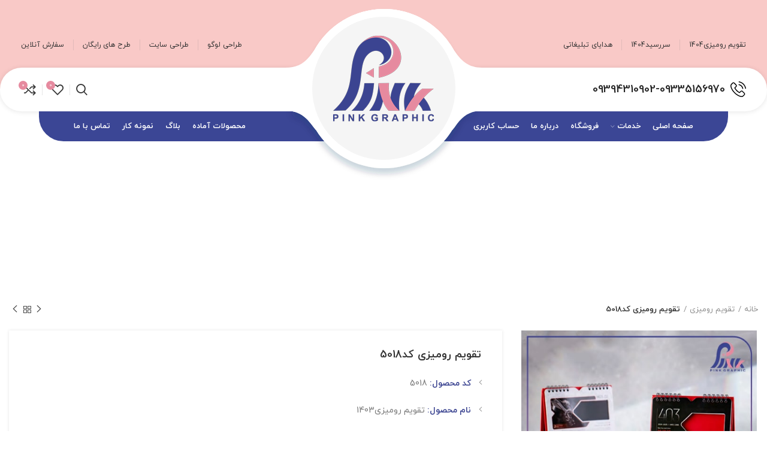

--- FILE ---
content_type: text/html; charset=UTF-8
request_url: https://pinkgraphic.ir/product/%D8%AA%D9%82%D9%88%DB%8C%D9%85-%D8%B1%D9%88%D9%85%DB%8C%D8%B2%DB%8C-%DA%A9%D8%AF5018/
body_size: 32547
content:
<!DOCTYPE html>
<html dir="rtl" lang="fa-IR">
<head>
	<meta charset="UTF-8">
	<link rel="profile" href="http://gmpg.org/xfn/11">
	<link rel="pingback" href="https://pinkgraphic.ir/xmlrpc.php">

			<script>window.MSInputMethodContext && document.documentMode && document.write('<script src="https://pinkgraphic.ir/wp-content/themes/woodmart/js/libs/ie11CustomProperties.min.js"><\/script>');</script>
		<meta name='robots' content='index, follow, max-image-preview:large, max-snippet:-1, max-video-preview:-1' />

	<!-- This site is optimized with the Yoast SEO plugin v23.5 - https://yoast.com/wordpress/plugins/seo/ -->
	<title>تقویم رومیزی کد5018 - پینک گرافیک</title><link rel="stylesheet" href="https://pinkgraphic.ir/wp-content/cache/min/1/b4dfe056b6413fba35ef5c7e6a3da64e.css" media="all" data-minify="1" />
	<link rel="canonical" href="https://pinkgraphic.ir/product/تقویم-رومیزی-کد5018/" />
	<meta property="og:locale" content="fa_IR" />
	<meta property="og:type" content="article" />
	<meta property="og:title" content="تقویم رومیزی کد5018 - پینک گرافیک" />
	<meta property="og:description" content="کد محصول: 5018  نام محصول: تقویم رومیزی1403  حداقل تعداد سفارش: 50 عدد  نوع مقوای صفحات: گلاسه 200 گرمی  نوع پایه: سخت" />
	<meta property="og:url" content="https://pinkgraphic.ir/product/تقویم-رومیزی-کد5018/" />
	<meta property="og:site_name" content="پینک گرافیک" />
	<meta property="article:modified_time" content="2023-12-26T17:35:03+00:00" />
	<meta property="og:image" content="https://pinkgraphic.ir/wp-content/uploads/2023/12/کد5018.jpg" />
	<meta property="og:image:width" content="500" />
	<meta property="og:image:height" content="500" />
	<meta property="og:image:type" content="image/jpeg" />
	<meta name="twitter:card" content="summary_large_image" />
	<meta name="twitter:label1" content="زمان تقریبی برای خواندن" />
	<meta name="twitter:data1" content="3 دقیقه" />
	<script type="application/ld+json" class="yoast-schema-graph">{"@context":"https://schema.org","@graph":[{"@type":"WebPage","@id":"https://pinkgraphic.ir/product/%d8%aa%d9%82%d9%88%db%8c%d9%85-%d8%b1%d9%88%d9%85%db%8c%d8%b2%db%8c-%da%a9%d8%af5018/","url":"https://pinkgraphic.ir/product/%d8%aa%d9%82%d9%88%db%8c%d9%85-%d8%b1%d9%88%d9%85%db%8c%d8%b2%db%8c-%da%a9%d8%af5018/","name":"تقویم رومیزی کد5018 - پینک گرافیک","isPartOf":{"@id":"https://pinkgraphic.ir/#website"},"primaryImageOfPage":{"@id":"https://pinkgraphic.ir/product/%d8%aa%d9%82%d9%88%db%8c%d9%85-%d8%b1%d9%88%d9%85%db%8c%d8%b2%db%8c-%da%a9%d8%af5018/#primaryimage"},"image":{"@id":"https://pinkgraphic.ir/product/%d8%aa%d9%82%d9%88%db%8c%d9%85-%d8%b1%d9%88%d9%85%db%8c%d8%b2%db%8c-%da%a9%d8%af5018/#primaryimage"},"thumbnailUrl":"https://pinkgraphic.ir/wp-content/uploads/2023/12/کد5018.jpg","datePublished":"2023-12-26T17:30:41+00:00","dateModified":"2023-12-26T17:35:03+00:00","breadcrumb":{"@id":"https://pinkgraphic.ir/product/%d8%aa%d9%82%d9%88%db%8c%d9%85-%d8%b1%d9%88%d9%85%db%8c%d8%b2%db%8c-%da%a9%d8%af5018/#breadcrumb"},"inLanguage":"fa-IR","potentialAction":[{"@type":"ReadAction","target":["https://pinkgraphic.ir/product/%d8%aa%d9%82%d9%88%db%8c%d9%85-%d8%b1%d9%88%d9%85%db%8c%d8%b2%db%8c-%da%a9%d8%af5018/"]}]},{"@type":"ImageObject","inLanguage":"fa-IR","@id":"https://pinkgraphic.ir/product/%d8%aa%d9%82%d9%88%db%8c%d9%85-%d8%b1%d9%88%d9%85%db%8c%d8%b2%db%8c-%da%a9%d8%af5018/#primaryimage","url":"https://pinkgraphic.ir/wp-content/uploads/2023/12/کد5018.jpg","contentUrl":"https://pinkgraphic.ir/wp-content/uploads/2023/12/کد5018.jpg","width":500,"height":500},{"@type":"BreadcrumbList","@id":"https://pinkgraphic.ir/product/%d8%aa%d9%82%d9%88%db%8c%d9%85-%d8%b1%d9%88%d9%85%db%8c%d8%b2%db%8c-%da%a9%d8%af5018/#breadcrumb","itemListElement":[{"@type":"ListItem","position":1,"name":"Home","item":"https://pinkgraphic.ir/"},{"@type":"ListItem","position":2,"name":"فروشگاه","item":"https://pinkgraphic.ir/shop/"},{"@type":"ListItem","position":3,"name":"تقویم رومیزی کد5018"}]},{"@type":"WebSite","@id":"https://pinkgraphic.ir/#website","url":"https://pinkgraphic.ir/","name":"پینک گرافیک","description":"طراحی و چاپ تخصصی انواع محصولات در اصفهان","potentialAction":[{"@type":"SearchAction","target":{"@type":"EntryPoint","urlTemplate":"https://pinkgraphic.ir/?s={search_term_string}"},"query-input":{"@type":"PropertyValueSpecification","valueRequired":true,"valueName":"search_term_string"}}],"inLanguage":"fa-IR"}]}</script>
	<!-- / Yoast SEO plugin. -->


<link rel='dns-prefetch' href='//cdnjs.cloudflare.com' />

<link rel="alternate" type="application/rss+xml" title="پینک گرافیک &raquo; خوراک" href="https://pinkgraphic.ir/feed/" />
<link rel="alternate" type="application/rss+xml" title="پینک گرافیک &raquo; خوراک دیدگاه‌ها" href="https://pinkgraphic.ir/comments/feed/" />
<link rel="alternate" type="application/rss+xml" title="پینک گرافیک &raquo; تقویم رومیزی کد5018 خوراک دیدگاه‌ها" href="https://pinkgraphic.ir/product/%d8%aa%d9%82%d9%88%db%8c%d9%85-%d8%b1%d9%88%d9%85%db%8c%d8%b2%db%8c-%da%a9%d8%af5018/feed/" />
<link rel="alternate" title="oEmbed (JSON)" type="application/json+oembed" href="https://pinkgraphic.ir/wp-json/oembed/1.0/embed?url=https%3A%2F%2Fpinkgraphic.ir%2Fproduct%2F%25d8%25aa%25d9%2582%25d9%2588%25db%258c%25d9%2585-%25d8%25b1%25d9%2588%25d9%2585%25db%258c%25d8%25b2%25db%258c-%25da%25a9%25d8%25af5018%2F" />
<link rel="alternate" title="oEmbed (XML)" type="text/xml+oembed" href="https://pinkgraphic.ir/wp-json/oembed/1.0/embed?url=https%3A%2F%2Fpinkgraphic.ir%2Fproduct%2F%25d8%25aa%25d9%2582%25d9%2588%25db%258c%25d9%2585-%25d8%25b1%25d9%2588%25d9%2585%25db%258c%25d8%25b2%25db%258c-%25da%25a9%25d8%25af5018%2F&#038;format=xml" />
<style id='wp-img-auto-sizes-contain-inline-css' type='text/css'>
img:is([sizes=auto i],[sizes^="auto," i]){contain-intrinsic-size:3000px 1500px}
/*# sourceURL=wp-img-auto-sizes-contain-inline-css */
</style>





<style id='wp-block-library-inline-css' type='text/css'>
:root{--wp-block-synced-color:#7a00df;--wp-block-synced-color--rgb:122,0,223;--wp-bound-block-color:var(--wp-block-synced-color);--wp-editor-canvas-background:#ddd;--wp-admin-theme-color:#007cba;--wp-admin-theme-color--rgb:0,124,186;--wp-admin-theme-color-darker-10:#006ba1;--wp-admin-theme-color-darker-10--rgb:0,107,160.5;--wp-admin-theme-color-darker-20:#005a87;--wp-admin-theme-color-darker-20--rgb:0,90,135;--wp-admin-border-width-focus:2px}@media (min-resolution:192dpi){:root{--wp-admin-border-width-focus:1.5px}}.wp-element-button{cursor:pointer}:root .has-very-light-gray-background-color{background-color:#eee}:root .has-very-dark-gray-background-color{background-color:#313131}:root .has-very-light-gray-color{color:#eee}:root .has-very-dark-gray-color{color:#313131}:root .has-vivid-green-cyan-to-vivid-cyan-blue-gradient-background{background:linear-gradient(135deg,#00d084,#0693e3)}:root .has-purple-crush-gradient-background{background:linear-gradient(135deg,#34e2e4,#4721fb 50%,#ab1dfe)}:root .has-hazy-dawn-gradient-background{background:linear-gradient(135deg,#faaca8,#dad0ec)}:root .has-subdued-olive-gradient-background{background:linear-gradient(135deg,#fafae1,#67a671)}:root .has-atomic-cream-gradient-background{background:linear-gradient(135deg,#fdd79a,#004a59)}:root .has-nightshade-gradient-background{background:linear-gradient(135deg,#330968,#31cdcf)}:root .has-midnight-gradient-background{background:linear-gradient(135deg,#020381,#2874fc)}:root{--wp--preset--font-size--normal:16px;--wp--preset--font-size--huge:42px}.has-regular-font-size{font-size:1em}.has-larger-font-size{font-size:2.625em}.has-normal-font-size{font-size:var(--wp--preset--font-size--normal)}.has-huge-font-size{font-size:var(--wp--preset--font-size--huge)}.has-text-align-center{text-align:center}.has-text-align-left{text-align:left}.has-text-align-right{text-align:right}.has-fit-text{white-space:nowrap!important}#end-resizable-editor-section{display:none}.aligncenter{clear:both}.items-justified-left{justify-content:flex-start}.items-justified-center{justify-content:center}.items-justified-right{justify-content:flex-end}.items-justified-space-between{justify-content:space-between}.screen-reader-text{border:0;clip-path:inset(50%);height:1px;margin:-1px;overflow:hidden;padding:0;position:absolute;width:1px;word-wrap:normal!important}.screen-reader-text:focus{background-color:#ddd;clip-path:none;color:#444;display:block;font-size:1em;height:auto;left:5px;line-height:normal;padding:15px 23px 14px;text-decoration:none;top:5px;width:auto;z-index:100000}html :where(.has-border-color){border-style:solid}html :where([style*=border-top-color]){border-top-style:solid}html :where([style*=border-right-color]){border-right-style:solid}html :where([style*=border-bottom-color]){border-bottom-style:solid}html :where([style*=border-left-color]){border-left-style:solid}html :where([style*=border-width]){border-style:solid}html :where([style*=border-top-width]){border-top-style:solid}html :where([style*=border-right-width]){border-right-style:solid}html :where([style*=border-bottom-width]){border-bottom-style:solid}html :where([style*=border-left-width]){border-left-style:solid}html :where(img[class*=wp-image-]){height:auto;max-width:100%}:where(figure){margin:0 0 1em}html :where(.is-position-sticky){--wp-admin--admin-bar--position-offset:var(--wp-admin--admin-bar--height,0px)}@media screen and (max-width:600px){html :where(.is-position-sticky){--wp-admin--admin-bar--position-offset:0px}}

/*# sourceURL=wp-block-library-inline-css */
</style>
<style id='global-styles-inline-css' type='text/css'>
:root{--wp--preset--aspect-ratio--square: 1;--wp--preset--aspect-ratio--4-3: 4/3;--wp--preset--aspect-ratio--3-4: 3/4;--wp--preset--aspect-ratio--3-2: 3/2;--wp--preset--aspect-ratio--2-3: 2/3;--wp--preset--aspect-ratio--16-9: 16/9;--wp--preset--aspect-ratio--9-16: 9/16;--wp--preset--color--black: #000000;--wp--preset--color--cyan-bluish-gray: #abb8c3;--wp--preset--color--white: #ffffff;--wp--preset--color--pale-pink: #f78da7;--wp--preset--color--vivid-red: #cf2e2e;--wp--preset--color--luminous-vivid-orange: #ff6900;--wp--preset--color--luminous-vivid-amber: #fcb900;--wp--preset--color--light-green-cyan: #7bdcb5;--wp--preset--color--vivid-green-cyan: #00d084;--wp--preset--color--pale-cyan-blue: #8ed1fc;--wp--preset--color--vivid-cyan-blue: #0693e3;--wp--preset--color--vivid-purple: #9b51e0;--wp--preset--gradient--vivid-cyan-blue-to-vivid-purple: linear-gradient(135deg,rgb(6,147,227) 0%,rgb(155,81,224) 100%);--wp--preset--gradient--light-green-cyan-to-vivid-green-cyan: linear-gradient(135deg,rgb(122,220,180) 0%,rgb(0,208,130) 100%);--wp--preset--gradient--luminous-vivid-amber-to-luminous-vivid-orange: linear-gradient(135deg,rgb(252,185,0) 0%,rgb(255,105,0) 100%);--wp--preset--gradient--luminous-vivid-orange-to-vivid-red: linear-gradient(135deg,rgb(255,105,0) 0%,rgb(207,46,46) 100%);--wp--preset--gradient--very-light-gray-to-cyan-bluish-gray: linear-gradient(135deg,rgb(238,238,238) 0%,rgb(169,184,195) 100%);--wp--preset--gradient--cool-to-warm-spectrum: linear-gradient(135deg,rgb(74,234,220) 0%,rgb(151,120,209) 20%,rgb(207,42,186) 40%,rgb(238,44,130) 60%,rgb(251,105,98) 80%,rgb(254,248,76) 100%);--wp--preset--gradient--blush-light-purple: linear-gradient(135deg,rgb(255,206,236) 0%,rgb(152,150,240) 100%);--wp--preset--gradient--blush-bordeaux: linear-gradient(135deg,rgb(254,205,165) 0%,rgb(254,45,45) 50%,rgb(107,0,62) 100%);--wp--preset--gradient--luminous-dusk: linear-gradient(135deg,rgb(255,203,112) 0%,rgb(199,81,192) 50%,rgb(65,88,208) 100%);--wp--preset--gradient--pale-ocean: linear-gradient(135deg,rgb(255,245,203) 0%,rgb(182,227,212) 50%,rgb(51,167,181) 100%);--wp--preset--gradient--electric-grass: linear-gradient(135deg,rgb(202,248,128) 0%,rgb(113,206,126) 100%);--wp--preset--gradient--midnight: linear-gradient(135deg,rgb(2,3,129) 0%,rgb(40,116,252) 100%);--wp--preset--font-size--small: 13px;--wp--preset--font-size--medium: 20px;--wp--preset--font-size--large: 36px;--wp--preset--font-size--x-large: 42px;--wp--preset--font-family--inter: "Inter", sans-serif;--wp--preset--font-family--cardo: Cardo;--wp--preset--spacing--20: 0.44rem;--wp--preset--spacing--30: 0.67rem;--wp--preset--spacing--40: 1rem;--wp--preset--spacing--50: 1.5rem;--wp--preset--spacing--60: 2.25rem;--wp--preset--spacing--70: 3.38rem;--wp--preset--spacing--80: 5.06rem;--wp--preset--shadow--natural: 6px 6px 9px rgba(0, 0, 0, 0.2);--wp--preset--shadow--deep: 12px 12px 50px rgba(0, 0, 0, 0.4);--wp--preset--shadow--sharp: 6px 6px 0px rgba(0, 0, 0, 0.2);--wp--preset--shadow--outlined: 6px 6px 0px -3px rgb(255, 255, 255), 6px 6px rgb(0, 0, 0);--wp--preset--shadow--crisp: 6px 6px 0px rgb(0, 0, 0);}:where(.is-layout-flex){gap: 0.5em;}:where(.is-layout-grid){gap: 0.5em;}body .is-layout-flex{display: flex;}.is-layout-flex{flex-wrap: wrap;align-items: center;}.is-layout-flex > :is(*, div){margin: 0;}body .is-layout-grid{display: grid;}.is-layout-grid > :is(*, div){margin: 0;}:where(.wp-block-columns.is-layout-flex){gap: 2em;}:where(.wp-block-columns.is-layout-grid){gap: 2em;}:where(.wp-block-post-template.is-layout-flex){gap: 1.25em;}:where(.wp-block-post-template.is-layout-grid){gap: 1.25em;}.has-black-color{color: var(--wp--preset--color--black) !important;}.has-cyan-bluish-gray-color{color: var(--wp--preset--color--cyan-bluish-gray) !important;}.has-white-color{color: var(--wp--preset--color--white) !important;}.has-pale-pink-color{color: var(--wp--preset--color--pale-pink) !important;}.has-vivid-red-color{color: var(--wp--preset--color--vivid-red) !important;}.has-luminous-vivid-orange-color{color: var(--wp--preset--color--luminous-vivid-orange) !important;}.has-luminous-vivid-amber-color{color: var(--wp--preset--color--luminous-vivid-amber) !important;}.has-light-green-cyan-color{color: var(--wp--preset--color--light-green-cyan) !important;}.has-vivid-green-cyan-color{color: var(--wp--preset--color--vivid-green-cyan) !important;}.has-pale-cyan-blue-color{color: var(--wp--preset--color--pale-cyan-blue) !important;}.has-vivid-cyan-blue-color{color: var(--wp--preset--color--vivid-cyan-blue) !important;}.has-vivid-purple-color{color: var(--wp--preset--color--vivid-purple) !important;}.has-black-background-color{background-color: var(--wp--preset--color--black) !important;}.has-cyan-bluish-gray-background-color{background-color: var(--wp--preset--color--cyan-bluish-gray) !important;}.has-white-background-color{background-color: var(--wp--preset--color--white) !important;}.has-pale-pink-background-color{background-color: var(--wp--preset--color--pale-pink) !important;}.has-vivid-red-background-color{background-color: var(--wp--preset--color--vivid-red) !important;}.has-luminous-vivid-orange-background-color{background-color: var(--wp--preset--color--luminous-vivid-orange) !important;}.has-luminous-vivid-amber-background-color{background-color: var(--wp--preset--color--luminous-vivid-amber) !important;}.has-light-green-cyan-background-color{background-color: var(--wp--preset--color--light-green-cyan) !important;}.has-vivid-green-cyan-background-color{background-color: var(--wp--preset--color--vivid-green-cyan) !important;}.has-pale-cyan-blue-background-color{background-color: var(--wp--preset--color--pale-cyan-blue) !important;}.has-vivid-cyan-blue-background-color{background-color: var(--wp--preset--color--vivid-cyan-blue) !important;}.has-vivid-purple-background-color{background-color: var(--wp--preset--color--vivid-purple) !important;}.has-black-border-color{border-color: var(--wp--preset--color--black) !important;}.has-cyan-bluish-gray-border-color{border-color: var(--wp--preset--color--cyan-bluish-gray) !important;}.has-white-border-color{border-color: var(--wp--preset--color--white) !important;}.has-pale-pink-border-color{border-color: var(--wp--preset--color--pale-pink) !important;}.has-vivid-red-border-color{border-color: var(--wp--preset--color--vivid-red) !important;}.has-luminous-vivid-orange-border-color{border-color: var(--wp--preset--color--luminous-vivid-orange) !important;}.has-luminous-vivid-amber-border-color{border-color: var(--wp--preset--color--luminous-vivid-amber) !important;}.has-light-green-cyan-border-color{border-color: var(--wp--preset--color--light-green-cyan) !important;}.has-vivid-green-cyan-border-color{border-color: var(--wp--preset--color--vivid-green-cyan) !important;}.has-pale-cyan-blue-border-color{border-color: var(--wp--preset--color--pale-cyan-blue) !important;}.has-vivid-cyan-blue-border-color{border-color: var(--wp--preset--color--vivid-cyan-blue) !important;}.has-vivid-purple-border-color{border-color: var(--wp--preset--color--vivid-purple) !important;}.has-vivid-cyan-blue-to-vivid-purple-gradient-background{background: var(--wp--preset--gradient--vivid-cyan-blue-to-vivid-purple) !important;}.has-light-green-cyan-to-vivid-green-cyan-gradient-background{background: var(--wp--preset--gradient--light-green-cyan-to-vivid-green-cyan) !important;}.has-luminous-vivid-amber-to-luminous-vivid-orange-gradient-background{background: var(--wp--preset--gradient--luminous-vivid-amber-to-luminous-vivid-orange) !important;}.has-luminous-vivid-orange-to-vivid-red-gradient-background{background: var(--wp--preset--gradient--luminous-vivid-orange-to-vivid-red) !important;}.has-very-light-gray-to-cyan-bluish-gray-gradient-background{background: var(--wp--preset--gradient--very-light-gray-to-cyan-bluish-gray) !important;}.has-cool-to-warm-spectrum-gradient-background{background: var(--wp--preset--gradient--cool-to-warm-spectrum) !important;}.has-blush-light-purple-gradient-background{background: var(--wp--preset--gradient--blush-light-purple) !important;}.has-blush-bordeaux-gradient-background{background: var(--wp--preset--gradient--blush-bordeaux) !important;}.has-luminous-dusk-gradient-background{background: var(--wp--preset--gradient--luminous-dusk) !important;}.has-pale-ocean-gradient-background{background: var(--wp--preset--gradient--pale-ocean) !important;}.has-electric-grass-gradient-background{background: var(--wp--preset--gradient--electric-grass) !important;}.has-midnight-gradient-background{background: var(--wp--preset--gradient--midnight) !important;}.has-small-font-size{font-size: var(--wp--preset--font-size--small) !important;}.has-medium-font-size{font-size: var(--wp--preset--font-size--medium) !important;}.has-large-font-size{font-size: var(--wp--preset--font-size--large) !important;}.has-x-large-font-size{font-size: var(--wp--preset--font-size--x-large) !important;}
/*# sourceURL=global-styles-inline-css */
</style>

<style id='classic-theme-styles-inline-css' type='text/css'>
/*! This file is auto-generated */
.wp-block-button__link{color:#fff;background-color:#32373c;border-radius:9999px;box-shadow:none;text-decoration:none;padding:calc(.667em + 2px) calc(1.333em + 2px);font-size:1.125em}.wp-block-file__button{background:#32373c;color:#fff;text-decoration:none}
/*# sourceURL=/wp-includes/css/classic-themes.min.css */
</style>


<style id='woocommerce-inline-inline-css' type='text/css'>
.woocommerce form .form-row .required { visibility: visible; }
/*# sourceURL=woocommerce-inline-inline-css */
</style>










<style id='themecomplete-extra-css-inline-css' type='text/css'>
.woocommerce #content table.cart img.epo-upload-image, .woocommerce table.cart img.epo-upload-image, .woocommerce-page #content table.cart img.epo-upload-image, .woocommerce-page table.cart img.epo-upload-image, .epo-upload-image {max-width: 70% !important;max-height: none !important;}

/*# sourceURL=themecomplete-extra-css-inline-css */
</style>
<script type="text/javascript" src="https://pinkgraphic.ir/wp-includes/js/jquery/jquery.min.js?ver=3.7.1" id="jquery-core-js"></script>
<script type="text/javascript" src="https://pinkgraphic.ir/wp-includes/js/jquery/jquery-migrate.min.js?ver=3.4.1" id="jquery-migrate-js"></script>
<script data-minify="1" type="text/javascript" src="https://pinkgraphic.ir/wp-content/cache/min/1/wp-content/plugins/special-offer-woodmart/assets/js/plugin.js?ver=1761638502" id="offer-plugin-zhaket-js"></script>
<script type="text/javascript" src="https://pinkgraphic.ir/wp-content/plugins/woocommerce/assets/js/jquery-blockui/jquery.blockUI.min.js?ver=2.7.0-wc.9.5.1" id="jquery-blockui-js" data-wp-strategy="defer"></script>
<script type="text/javascript" id="wc-add-to-cart-js-extra">
/* <![CDATA[ */
var wc_add_to_cart_params = {"ajax_url":"/wp-admin/admin-ajax.php","wc_ajax_url":"/?wc-ajax=%%endpoint%%","i18n_view_cart":"\u0645\u0634\u0627\u0647\u062f\u0647 \u0633\u0628\u062f \u062e\u0631\u06cc\u062f","cart_url":"https://pinkgraphic.ir/cart/","is_cart":"","cart_redirect_after_add":"yes"};
//# sourceURL=wc-add-to-cart-js-extra
/* ]]> */
</script>
<script type="text/javascript" src="https://pinkgraphic.ir/wp-content/plugins/woocommerce/assets/js/frontend/add-to-cart.min.js?ver=9.5.1" id="wc-add-to-cart-js" data-wp-strategy="defer"></script>
<script type="text/javascript" src="https://pinkgraphic.ir/wp-content/plugins/woocommerce/assets/js/zoom/jquery.zoom.min.js?ver=1.7.21-wc.9.5.1" id="zoom-js" defer="defer" data-wp-strategy="defer"></script>
<script type="text/javascript" id="wc-single-product-js-extra">
/* <![CDATA[ */
var wc_single_product_params = {"i18n_required_rating_text":"\u062e\u0648\u0627\u0647\u0634\u0645\u0646\u062f\u06cc\u0645 \u06cc\u06a9 \u0631\u062a\u0628\u0647 \u0631\u0627 \u0627\u0646\u062a\u062e\u0627\u0628 \u06a9\u0646\u06cc\u062f","i18n_product_gallery_trigger_text":"View full-screen image gallery","review_rating_required":"no","flexslider":{"rtl":true,"animation":"slide","smoothHeight":true,"directionNav":false,"controlNav":"thumbnails","slideshow":false,"animationSpeed":500,"animationLoop":false,"allowOneSlide":false},"zoom_enabled":"","zoom_options":[],"photoswipe_enabled":"","photoswipe_options":{"shareEl":false,"closeOnScroll":false,"history":false,"hideAnimationDuration":0,"showAnimationDuration":0},"flexslider_enabled":""};
//# sourceURL=wc-single-product-js-extra
/* ]]> */
</script>
<script type="text/javascript" src="https://pinkgraphic.ir/wp-content/plugins/woocommerce/assets/js/frontend/single-product.min.js?ver=9.5.1" id="wc-single-product-js" defer="defer" data-wp-strategy="defer"></script>
<script type="text/javascript" src="https://pinkgraphic.ir/wp-content/plugins/woocommerce/assets/js/js-cookie/js.cookie.min.js?ver=2.1.4-wc.9.5.1" id="js-cookie-js" defer="defer" data-wp-strategy="defer"></script>
<script type="text/javascript" id="woocommerce-js-extra">
/* <![CDATA[ */
var woocommerce_params = {"ajax_url":"/wp-admin/admin-ajax.php","wc_ajax_url":"/?wc-ajax=%%endpoint%%"};
//# sourceURL=woocommerce-js-extra
/* ]]> */
</script>
<script type="text/javascript" src="https://pinkgraphic.ir/wp-content/plugins/woocommerce/assets/js/frontend/woocommerce.min.js?ver=9.5.1" id="woocommerce-js" defer="defer" data-wp-strategy="defer"></script>
<script data-minify="1" type="text/javascript" src="https://pinkgraphic.ir/wp-content/cache/min/1/wp-content/plugins/js_composer/assets/js/vendors/woocommerce-add-to-cart.js?ver=1761638502" id="vc_woocommerce-add-to-cart-js-js"></script>
<script type="text/javascript" src="https://pinkgraphic.ir/wp-content/themes/woodmart/js/libs/device.min.js?ver=6.2.4" id="wd-device-library-js"></script>
<script></script><link rel="https://api.w.org/" href="https://pinkgraphic.ir/wp-json/" /><link rel="alternate" title="JSON" type="application/json" href="https://pinkgraphic.ir/wp-json/wp/v2/product/1058" /><link rel="EditURI" type="application/rsd+xml" title="RSD" href="https://pinkgraphic.ir/xmlrpc.php?rsd" />
<meta name="generator" content="WordPress 6.9" />
<meta name="generator" content="WooCommerce 9.5.1" />
<link rel='shortlink' href='https://pinkgraphic.ir/?p=1058' />
		<script>
			document.documentElement.className = document.documentElement.className.replace( 'no-js', 'js' );
		</script>
				<style>
			.no-js img.lazyload { display: none; }
			figure.wp-block-image img.lazyloading { min-width: 150px; }
							.lazyload, .lazyloading { opacity: 0; }
				.lazyloaded {
					opacity: 1;
					transition: opacity 400ms;
					transition-delay: 0ms;
				}
					</style>
		<!-- Analytics by WP Statistics v14.11.2 - https://wp-statistics.com -->
<meta name="theme-color" content="rgb(230,138,159)">					<meta name="viewport" content="width=device-width, initial-scale=1.0, maximum-scale=1.0, user-scalable=no">
										<noscript><style>.woocommerce-product-gallery{ opacity: 1 !important; }</style></noscript>
	<meta name="generator" content="Powered by WPBakery Page Builder - drag and drop page builder for WordPress."/>
<meta name="generator" content="Powered by Slider Revolution 6.5.13 - responsive, Mobile-Friendly Slider Plugin for WordPress with comfortable drag and drop interface." />
<style class='wp-fonts-local' type='text/css'>
@font-face{font-family:Inter;font-style:normal;font-weight:300 900;font-display:fallback;src:url('https://pinkgraphic.ir/wp-content/plugins/woocommerce/assets/fonts/Inter-VariableFont_slnt,wght.woff2') format('woff2');font-stretch:normal;}
@font-face{font-family:Cardo;font-style:normal;font-weight:400;font-display:fallback;src:url('https://pinkgraphic.ir/wp-content/plugins/woocommerce/assets/fonts/cardo_normal_400.woff2') format('woff2');}
</style>
<link rel="icon" href="https://pinkgraphic.ir/wp-content/uploads/2024/01/cropped-logo-min-32x32.png" sizes="32x32" />
<link rel="icon" href="https://pinkgraphic.ir/wp-content/uploads/2024/01/cropped-logo-min-192x192.png" sizes="192x192" />
<link rel="apple-touch-icon" href="https://pinkgraphic.ir/wp-content/uploads/2024/01/cropped-logo-min-180x180.png" />
<meta name="msapplication-TileImage" content="https://pinkgraphic.ir/wp-content/uploads/2024/01/cropped-logo-min-270x270.png" />
<script>function setREVStartSize(e){
			//window.requestAnimationFrame(function() {
				window.RSIW = window.RSIW===undefined ? window.innerWidth : window.RSIW;
				window.RSIH = window.RSIH===undefined ? window.innerHeight : window.RSIH;
				try {
					var pw = document.getElementById(e.c).parentNode.offsetWidth,
						newh;
					pw = pw===0 || isNaN(pw) ? window.RSIW : pw;
					e.tabw = e.tabw===undefined ? 0 : parseInt(e.tabw);
					e.thumbw = e.thumbw===undefined ? 0 : parseInt(e.thumbw);
					e.tabh = e.tabh===undefined ? 0 : parseInt(e.tabh);
					e.thumbh = e.thumbh===undefined ? 0 : parseInt(e.thumbh);
					e.tabhide = e.tabhide===undefined ? 0 : parseInt(e.tabhide);
					e.thumbhide = e.thumbhide===undefined ? 0 : parseInt(e.thumbhide);
					e.mh = e.mh===undefined || e.mh=="" || e.mh==="auto" ? 0 : parseInt(e.mh,0);
					if(e.layout==="fullscreen" || e.l==="fullscreen")
						newh = Math.max(e.mh,window.RSIH);
					else{
						e.gw = Array.isArray(e.gw) ? e.gw : [e.gw];
						for (var i in e.rl) if (e.gw[i]===undefined || e.gw[i]===0) e.gw[i] = e.gw[i-1];
						e.gh = e.el===undefined || e.el==="" || (Array.isArray(e.el) && e.el.length==0)? e.gh : e.el;
						e.gh = Array.isArray(e.gh) ? e.gh : [e.gh];
						for (var i in e.rl) if (e.gh[i]===undefined || e.gh[i]===0) e.gh[i] = e.gh[i-1];
											
						var nl = new Array(e.rl.length),
							ix = 0,
							sl;
						e.tabw = e.tabhide>=pw ? 0 : e.tabw;
						e.thumbw = e.thumbhide>=pw ? 0 : e.thumbw;
						e.tabh = e.tabhide>=pw ? 0 : e.tabh;
						e.thumbh = e.thumbhide>=pw ? 0 : e.thumbh;
						for (var i in e.rl) nl[i] = e.rl[i]<window.RSIW ? 0 : e.rl[i];
						sl = nl[0];
						for (var i in nl) if (sl>nl[i] && nl[i]>0) { sl = nl[i]; ix=i;}
						var m = pw>(e.gw[ix]+e.tabw+e.thumbw) ? 1 : (pw-(e.tabw+e.thumbw)) / (e.gw[ix]);
						newh =  (e.gh[ix] * m) + (e.tabh + e.thumbh);
					}
					var el = document.getElementById(e.c);
					if (el!==null && el) el.style.height = newh+"px";
					el = document.getElementById(e.c+"_wrapper");
					if (el!==null && el) {
						el.style.height = newh+"px";
						el.style.display = "block";
					}
				} catch(e){
					console.log("Failure at Presize of Slider:" + e)
				}
			//});
		  };</script>
		<style type="text/css" id="wp-custom-css">
			del span.woocommerce-Price-currencySymbol {
	display:none;
}
.mc4wp-form>div {
    justify-content: flex-start;
}
.mc4wp-form>div>p:first-child {
    max-width: 384px;
}

.whb-sticked.whb-scroll-down .whb-general-header:before {
    content: "";
    background: url("https://mivery.co/Themes/mivery/static/img/Central_Curve_shadow2.svg") no-repeat;
    top: -167px;
}

.whb-sticked.whb-scroll-down .whb-general-header .wd-logo:before {
    top: -94px;
}
.blog-design-masonry.blog-style-shadow .article-inner {
    border-radius: 15px;
	overflow:hidden;
}
.blog-post-loop .post-img-wrapp {
    padding: 20px;
	background: #fff;
}
.blog-post-loop .entry-thumbnail img {
	border-radius:0px
}
.blog-design-masonry.has-post-thumbnail .post-date {
    display:none;
}
.blog-post-loop .post-img-wrapp a {
    border-radius: 10px;
    overflow: hidden;
}
.owl-items-lg-4 .post-slide .post-title {
	max-height:39px;
  min-height: 39px;
}
.slide-post .entry-header:before {
    content: " ";
    position: absolute;
    width: 150px;
    top: 0px;
    transform: translate(-50%, 0%);
    left: 50%;
    border-radius: 0px 0px 10px 10px;
    height: 8px;
    background-color: var(--wd-primary-color);
}
.wd-post-cat.wd-style-with-bg {
    border-radius: 8px;
}
.meta-categories-wrapp {
    top: -30px;
}


.wd-dropdown-menu.wd-design-sized, .wd-nav-vertical .wd-dropdown-menu.wd-design-full-width {
    z-index: 9999;
	border-bottom-right-radius: 15px;
    border-top-left-radius: 15px;
}
.wd-dropdown-menu.wd-design-full-width .wd-sub-menu>li, .wd-dropdown-menu.wd-design-sized .wd-sub-menu>li {
    width: 189px;
}

header.whb-header.whb-scroll-stick.whb-sticky-real.whb-sticky-prepared {
    padding-top: 0px !important;
}
.single_add_to_cart_button {
    background-color: rgb(230 138 159) !important;
}

.btn, .button, [type=button], [type=submit], button {
    padding: 17px 50px !important;
    font-size: 17px !important;
}

.owl-carousel.owl-items-lg-5.owl-items-md-4.owl-items-sm-3.owl-items-xs-2.designfree.owl-rtl.owl-loaded.owl-drag .slide-product.owl-carousel-item {
    background-color: white;
    border-radius: 8px;
    padding: 10px;
}

.vc_row.wpb_row.vc_row-fluid.box-pink-info.wd-rs-64a5b53e7085c h4 {
    padding-top: 10px !important;
}

.vc_row.wpb_row.vc_row-fluid.box-pink-info.row-reverse-mobile.wd-rs-64a5bd0d8f980 h4 {
    padding-top: 10px !important;
}

table.pink-table {
    border: 1px solid #3b4695;
}

table.pink-table th {
    background-color: #3b4695;
    color: white;
    border: 1px solid white;
    text-align: center;
}

table.pink-table td {
    border: 1px solid #3b4695;
    text-align: center;
}


table.pink-table td:hover {
    background-color: #e68a9f !important;
    color: white !important;
}

.whb-column.whb-mobile-center.whb-hidden-lg {
    margin-top: 30px !important;
}

img.attachment-post-thumbnail.size-post-thumbnail.wp-post-image {
    display: none;
}


.table-responsive {
    display: block;
    overflow-x: auto;
}

@media (max-width: 768px) {
	.wpb_single_image.wpb_content_element.vc_align_center.wpb_animate_when_almost_visible.wpb_fadeInRight.fadeInRight.head-pink.wpb_start_animation.animated {
    padding-top: 65px;
}
}

.wd-price-table .wd-plan-title {
    font-size: 18px !important;
}

.wd-price-table .wd-price-value {
    font-size: 33px !important;
}		</style>
		<style>
		
		</style><style data-type="woodmart_shortcodes-custom-css">#wd-658aec4a0e979 .woodmart-title-container{color:#3b4491;}#wd-658aec6ca3c37 .woodmart-title-container{color:#3b4491;}#wd-658aec6ca3c37 .title-after_title{color:#dd3333;}#wd-658aee4b883d3 .woodmart-title-container{color:#3b4491;}#wd-658aee4b883d3 .title-after_title{color:#dd3333;}#wd-658aeee18b3c3 .woodmart-title-container{color:#3b4491;}#wd-658aef9c6eabe .woodmart-title-container{color:#3b4491;}#wd-658af29ed5ae5 .woodmart-title-container{color:#3b4491;}#wd-658af242d933b .woodmart-title-container{color:#3b4491;}</style><noscript><style> .wpb_animate_when_almost_visible { opacity: 1; }</style></noscript><script class="tm-hidden" type="text/template" id="tmpl-tc-cart-options-popup">
	<div class='header'>
		<h3>{{{ data.title }}}</h3>
	</div>
	<div id='{{{ data.id }}}' class='float-editbox'>{{{ data.html }}}</div>
	<div class='footer'>
		<div class='inner'>
			<span class='tm-button button button-secondary button-large floatbox-cancel'>{{{ data.close }}}</span>
		</div>
	</div>
</script>
<script class="tm-hidden" type="text/template" id="tmpl-tc-lightbox">
	<div class="tc-lightbox-wrap">
		<span class="tc-lightbox-button tcfa tcfa-search tc-transition tcinit"></span>
	</div>
</script>
<script class="tm-hidden" type="text/template" id="tmpl-tc-lightbox-zoom">
	<span class="tc-lightbox-button-close tcfa tcfa-times"></span>
	{{{ data.img }}}
</script>
<script class="tm-hidden" type="text/template" id="tmpl-tc-final-totals">
	<dl class="tm-extra-product-options-totals tm-custom-price-totals">
		<# if (data.show_unit_price==true){ #>		<dt class="tm-unit-price">{{{ data.unit_price }}}</dt>
		<dd class="tm-unit-price">
			<span class="price amount options">{{{ data.formatted_unit_price }}}</span>
		</dd>		<# } #>
		<# if (data.show_options_vat==true){ #>		<dt class="tm-vat-options-totals">{{{ data.options_vat_total }}}</dt>
		<dd class="tm-vat-options-totals">
			<span class="price amount options">{{{ data.formatted_vat_options_total }}}</span>
		</dd>		<# } #>
		<# if (data.show_options_total==true){ #>		<dt class="tm-options-totals">{{{ data.options_total }}}</dt>
		<dd class="tm-options-totals">
			<span class="price amount options">{{{ data.formatted_options_total }}}</span>
		</dd>		<# } #>
		<# if (data.show_fees_total==true){ #>		<dt class="tm-fee-totals">{{{ data.fees_total }}}</dt>
		<dd class="tm-fee-totals">
			<span class="price amount fees">{{{ data.formatted_fees_total }}}</span>
		</dd>		<# } #>
		<# if (data.show_extra_fee==true){ #>		<dt class="tm-extra-fee">{{{ data.extra_fee }}}</dt>
		<dd class="tm-extra-fee">
			<span class="price amount options extra-fee">{{{ data.formatted_extra_fee }}}</span>
		</dd>		<# } #>
		<# if (data.show_final_total==true){ #>		<dt class="tm-final-totals">{{{ data.final_total }}}</dt>
		<dd class="tm-final-totals">
			<span class="price amount final">{{{ data.formatted_final_total }}}</span>
		</dd>		<# } #>
			</dl>
</script>
<script class="tm-hidden" type="text/template" id="tmpl-tc-price">
	<span class="amount">{{{ data.price.price }}}</span>
</script>
<script class="tm-hidden" type="text/template" id="tmpl-tc-sale-price">
	<del>
		<span class="tc-original-price amount">{{{ data.price.original_price }}}</span>
	</del>
	<ins>
		<span class="amount">{{{ data.price.price }}}</span>
	</ins>
</script>
<script class="tm-hidden" type="text/template" id="tmpl-tc-section-pop-link">
	<div id="tm-section-pop-up" class="tm-extra-product-options flasho tc-wrapper tm-section-pop-up single tm-animated appear">
		<div class='header'><h3>{{{ data.title }}}</h3></div>
		<div class="float-editbox" id="tc-floatbox-content"></div>
		<div class='footer'>
			<div class='inner'>
				<span class='tm-button button button-secondary button-large floatbox-cancel'>{{{ data.close }}}</span>
			</div>
		</div>
	</div>
</script>
<script class="tm-hidden" type="text/template" id="tmpl-tc-floating-box-nks">
	<# if (data.values.length) {#>
	{{{ data.html_before }}}
	<div class="tc-row tm-fb-labels">
		<span class="tc-cell tc-col-3 tm-fb-title">{{{ data.option_label }}}</span>
		<span class="tc-cell tc-col-3 tm-fb-value">{{{ data.option_value }}}</span>
		<span class="tc-cell tc-col-3 tm-fb-quantity">{{{ data.option__qty }}}</span>
		<span class="tc-cell tc-col-3 tm-fb-price">{{{ data.option_lpric }}}</span>
	</div>
	<# for (var i = 0; i < data.values.length; i++) { #>
		<# if (data.values[i].label_show=='' || data.values[i].value_show=='') {#>
	<div class="tc-row">
			<# if (data.values[i].label_show=='') {#>
		<span class="tc-cell tc-col-3 tm-fb-title">{{{ data.values[i].title }}}</span>
			<# } #>
			<# if (data.values[i].value_show=='') {#>
		<span class="tc-cell tc-col-3 tm-fb-value">{{{ data.values[i].value }}}</span>
			<# } #>
		<span class="tc-cell tc-col-3 tm-fb-quantity">{{{ data.values[i].quantity }}}</span>
		<span class="tc-cell tc-col-3 tm-fb-price">{{{ data.values[i].price }}}</span>
	</div>
		<# } #>
	<# } #>
	{{{ data.html_after }}}
	{{{ data.totals }}}
	<# }#>
</script>
<script class="tm-hidden" type="text/template" id="tmpl-tc-floating-box">
	<# if (data.values.length) {#>
	{{{ data.html_before }}}
	<dl class="tm-fb">
		<# for (var i = 0; i < data.values.length; i++) { #>
			<# if (data.values[i].label_show=='') {#>
		<dt class="tm-fb-title">{{{ data.values[i].title }}}</dt>
			<# } #>
			<# if (data.values[i].value_show=='') {#>
		<dd class="tm-fb-value">{{{ data.values[i].value }}}</dd>
			<# } #>
		<# } #>
	</dl>
	{{{ data.html_after }}}
	{{{ data.totals }}}
	<# }#>
</script>
<script class="tm-hidden" type="text/template" id="tmpl-tc-chars-remanining">
	<span class="tc-chars">
		<span class="tc-chars-remanining">{{{ data.maxlength }}}</span>
		<span class="tc-remaining"> {{{ data.characters_remaining }}}</span>
	</span>
</script>
<script class="tm-hidden" type="text/template" id="tmpl-tc-formatted-price"><# if (data.customer_price_format_wrap_start) {#>
	{{{ data.customer_price_format_wrap_start }}}
	<# } #>&lt;span class=&quot;woocommerce-Price-amount amount&quot;&gt;&lt;bdi&gt;{{{ data.price }}}&nbsp;&lt;span class=&quot;woocommerce-Price-currencySymbol&quot;&gt;تومان&lt;/span&gt;&lt;/bdi&gt;&lt;/span&gt;<# if (data.customer_price_format_wrap_end) {#>
	{{{ data.customer_price_format_wrap_end }}}
	<# } #></script>
<script class="tm-hidden" type="text/template" id="tmpl-tc-formatted-sale-price"><# if (data.customer_price_format_wrap_start) {#>
	{{{ data.customer_price_format_wrap_start }}}
	<# } #>&lt;del aria-hidden=&quot;true&quot;&gt;&lt;span class=&quot;woocommerce-Price-amount amount&quot;&gt;&lt;bdi&gt;{{{ data.price }}}&nbsp;&lt;span class=&quot;woocommerce-Price-currencySymbol&quot;&gt;تومان&lt;/span&gt;&lt;/bdi&gt;&lt;/span&gt;&lt;/del&gt; &lt;span class=&quot;screen-reader-text&quot;&gt;قیمت اصلی: {{{ data.price }}}&nbsp;تومان بود.&lt;/span&gt;&lt;ins aria-hidden=&quot;true&quot;&gt;&lt;span class=&quot;woocommerce-Price-amount amount&quot;&gt;&lt;bdi&gt;{{{ data.sale_price }}}&nbsp;&lt;span class=&quot;woocommerce-Price-currencySymbol&quot;&gt;تومان&lt;/span&gt;&lt;/bdi&gt;&lt;/span&gt;&lt;/ins&gt;&lt;span class=&quot;screen-reader-text&quot;&gt;قیمت فعلی: {{{ data.sale_price }}}&nbsp;تومان.&lt;/span&gt;<# if (data.customer_price_format_wrap_end) {#>
	{{{ data.customer_price_format_wrap_end }}}
	<# } #></script>
<script class="tm-hidden" type="text/template" id="tmpl-tc-upload-messages">
	<div class="header">
		<h3>{{{ data.title }}}</h3>
	</div>
	<div class="float-editbox" id="tc-floatbox-content">
		<div class="tc-upload-messages">
			<div class="tc-upload-message">{{{ data.message }}}</div>
			<# for (var i in data.files) {
				if (data.files.hasOwnProperty(i)) {#>
				<div class="tc-upload-files">{{{ data.files[i] }}}</div>
				<# }
			}#>
		</div>
	</div>
	<div class="footer">
		<div class="inner">&nbsp;</div>
	</div>
</script>

<style id='rs-plugin-settings-inline-css' type='text/css'>
#rs-demo-id {}
/*# sourceURL=rs-plugin-settings-inline-css */
</style>
</head>

<body class="rtl wp-singular product-template-default single single-product postid-1058 wp-theme-woodmart theme-woodmart woocommerce woocommerce-page woocommerce-no-js tm-responsive wrapper-custom  form-style-semi-rounded  form-border-width-2 woodmart-product-design-default categories-accordion-on woodmart-archive-shop woodmart-ajax-shop-on offcanvas-sidebar-mobile offcanvas-sidebar-tablet notifications-sticky sticky-toolbar-on wpb-js-composer js-comp-ver-7.3 vc_responsive">
			<script type="text/javascript" id="wd-flicker-fix">// Flicker fix.</script>	
	
	<div class="website-wrapper">
									<header class="whb-header whb-scroll-stick whb-sticky-real">
					<div class="whb-main-header">
	
<div class="whb-row whb-top-bar whb-not-sticky-row whb-with-bg whb-without-border whb-color-dark whb-flex-equal-sides whb-hidden-mobile">
	<div class="container">
		<div class="whb-flex-row whb-top-bar-inner">
			<div class="whb-column whb-col-left whb-visible-lg">
	
<div class="wd-header-nav wd-header-secondary-nav text-right navigation-style-separated" role="navigation">
	<ul id="menu-%d9%85%d9%86%d9%88%db%8c-%d8%b3%d9%85%d8%aa-%d8%b1%d8%a7%d8%b3%d8%aa" class="menu wd-nav wd-nav-secondary wd-style-separated wd-gap-m"><li id="menu-item-1162" class="menu-item menu-item-type-custom menu-item-object-custom menu-item-1162 item-level-0 menu-item-design-default menu-simple-dropdown wd-event-hover"><a href="https://pinkgraphic.ir/download/لیست%20قیمت%20تقویم1404.pdf" class="woodmart-nav-link"><span class="nav-link-text">تقویم رومیزی1404</span></a></li>
<li id="menu-item-1163" class="menu-item menu-item-type-custom menu-item-object-custom menu-item-1163 item-level-0 menu-item-design-default menu-simple-dropdown wd-event-hover"><a href="https://pinkgraphic.ir/download/لیست%20قیمت%20سررسید1404.pdf" class="woodmart-nav-link"><span class="nav-link-text">سررسید1404</span></a></li>
<li id="menu-item-1201" class="menu-item menu-item-type-custom menu-item-object-custom menu-item-1201 item-level-0 menu-item-design-default menu-simple-dropdown wd-event-hover"><a href="https://pinkgraphic.ir/product-category/%d9%87%d8%af%d8%a7%db%8c%d8%a7%db%8c-%d8%aa%d8%a8%d9%84%db%8c%d8%ba%d8%a7%d8%aa%db%8c/" class="woodmart-nav-link"><span class="nav-link-text">هدایای تبلیغاتی</span></a></li>
</ul></div><!--END MAIN-NAV-->
</div>
<div class="whb-column whb-col-center whb-visible-lg whb-empty-column">
	</div>
<div class="whb-column whb-col-right whb-visible-lg">
	
<div class="wd-header-nav wd-header-secondary-nav text-left navigation-style-separated" role="navigation">
	<ul id="menu-%d9%86%d9%88%d8%a7%d8%b1-%d8%a8%d8%a7%d9%84%d8%a7%db%8c-%d8%b3%d8%b1%d8%a8%d8%b1%da%af" class="menu wd-nav wd-nav-secondary wd-style-separated wd-gap-m"><li id="menu-item-550" class="menu-item menu-item-type-custom menu-item-object-custom menu-item-550 item-level-0 menu-item-design-default menu-simple-dropdown wd-event-hover"><a href="https://pinkgraphic.ir/logo-design-in-isfahan/" class="woodmart-nav-link"><span class="nav-link-text">طراحی لوگو</span></a></li>
<li id="menu-item-551" class="menu-item menu-item-type-custom menu-item-object-custom menu-item-551 item-level-0 menu-item-design-default menu-simple-dropdown wd-event-hover"><a href="https://pinkgraphic.ir/%d8%b7%d8%b1%d8%a7%d8%ad%db%8c-%d8%b3%d8%a7%db%8c%d8%aa-%d8%af%d8%b1-%d8%a7%d8%b5%d9%81%d9%87%d8%a7%d9%86/" class="woodmart-nav-link"><span class="nav-link-text">طراحی سایت</span></a></li>
<li id="menu-item-552" class="menu-item menu-item-type-custom menu-item-object-custom menu-item-552 item-level-0 menu-item-design-default menu-simple-dropdown wd-event-hover"><a href="https://pinkgraphic.ir/product-category/%d8%b1%d8%a7%db%8c%da%af%d8%a7%d9%86/" class="woodmart-nav-link"><span class="nav-link-text">طرح های رایگان</span></a></li>
<li id="menu-item-623" class="menu-item menu-item-type-custom menu-item-object-custom menu-item-623 item-level-0 menu-item-design-default menu-simple-dropdown wd-event-hover"><a href="https://pinkgraphic.ir/product-category/%d8%b3%d9%81%d8%a7%d8%b1%d8%b4-%d8%a2%d9%86%d9%84%d8%a7%db%8c%d9%86/" class="woodmart-nav-link"><span class="nav-link-text">سفارش آنلاین</span></a></li>
</ul></div><!--END MAIN-NAV-->
</div>
<div class="whb-column whb-col-mobile whb-hidden-lg whb-empty-column">
	</div>
		</div>
	</div>
</div>

<div class="whb-row whb-general-header whb-sticky-row whb-with-bg whb-without-border whb-color-dark whb-flex-equal-sides whb-with-shadow">
	<div class="container">
		<div class="whb-flex-row whb-general-header-inner">
			<div class="whb-column whb-col-left whb-visible-lg">
				<div class="info-box-wrapper inline-element">
				<div id="wd-697f648a1ac84" class=" cursor-pointer wd-info-box woodmart-info-box text-right box-icon-align-right box-style-base color-scheme- wd-bg- box-title-default "  >
											<div class="box-icon-wrapper  box-with-icon box-icon-simple">
							<div class="info-box-icon">

							
																	<div class="info-svg-wrapper info-icon" style="width: 26px;height: 26px;"><svg xmlns="http://www.w3.org/2000/svg" xmlns:xlink="http://www.w3.org/1999/xlink" version="1.1" id="svg-4409" x="0px" y="0px" viewBox="0 0 473.806 473.806" style="enable-background:new 0 0 473.806 473.806;" xml:space="preserve"> <g> <g> <path d="M374.456,293.506c-9.7-10.1-21.4-15.5-33.8-15.5c-12.3,0-24.1,5.3-34.2,15.4l-31.6,31.5c-2.6-1.4-5.2-2.7-7.7-4 c-3.6-1.8-7-3.5-9.9-5.3c-29.6-18.8-56.5-43.3-82.3-75c-12.5-15.8-20.9-29.1-27-42.6c8.2-7.5,15.8-15.3,23.2-22.8 c2.8-2.8,5.6-5.7,8.4-8.5c21-21,21-48.2,0-69.2l-27.3-27.3c-3.1-3.1-6.3-6.3-9.3-9.5c-6-6.2-12.3-12.6-18.8-18.6 c-9.7-9.6-21.3-14.7-33.5-14.7s-24,5.1-34,14.7c-0.1,0.1-0.1,0.1-0.2,0.2l-34,34.3c-12.8,12.8-20.1,28.4-21.7,46.5 c-2.4,29.2,6.2,56.4,12.8,74.2c16.2,43.7,40.4,84.2,76.5,127.6c43.8,52.3,96.5,93.6,156.7,122.7c23,10.9,53.7,23.8,88,26 c2.1,0.1,4.3,0.2,6.3,0.2c23.1,0,42.5-8.3,57.7-24.8c0.1-0.2,0.3-0.3,0.4-0.5c5.2-6.3,11.2-12,17.5-18.1c4.3-4.1,8.7-8.4,13-12.9 c9.9-10.3,15.1-22.3,15.1-34.6c0-12.4-5.3-24.3-15.4-34.3L374.456,293.506z M410.256,398.806 C410.156,398.806,410.156,398.906,410.256,398.806c-3.9,4.2-7.9,8-12.2,12.2c-6.5,6.2-13.1,12.7-19.3,20 c-10.1,10.8-22,15.9-37.6,15.9c-1.5,0-3.1,0-4.6-0.1c-29.7-1.9-57.3-13.5-78-23.4c-56.6-27.4-106.3-66.3-147.6-115.6 c-34.1-41.1-56.9-79.1-72-119.9c-9.3-24.9-12.7-44.3-11.2-62.6c1-11.7,5.5-21.4,13.8-29.7l34.1-34.1c4.9-4.6,10.1-7.1,15.2-7.1 c6.3,0,11.4,3.8,14.6,7c0.1,0.1,0.2,0.2,0.3,0.3c6.1,5.7,11.9,11.6,18,17.9c3.1,3.2,6.3,6.4,9.5,9.7l27.3,27.3 c10.6,10.6,10.6,20.4,0,31c-2.9,2.9-5.7,5.8-8.6,8.6c-8.4,8.6-16.4,16.6-25.1,24.4c-0.2,0.2-0.4,0.3-0.5,0.5 c-8.6,8.6-7,17-5.2,22.7c0.1,0.3,0.2,0.6,0.3,0.9c7.1,17.2,17.1,33.4,32.3,52.7l0.1,0.1c27.6,34,56.7,60.5,88.8,80.8 c4.1,2.6,8.3,4.7,12.3,6.7c3.6,1.8,7,3.5,9.9,5.3c0.4,0.2,0.8,0.5,1.2,0.7c3.4,1.7,6.6,2.5,9.9,2.5c8.3,0,13.5-5.2,15.2-6.9 l34.2-34.2c3.4-3.4,8.8-7.5,15.1-7.5c6.2,0,11.3,3.9,14.4,7.3c0.1,0.1,0.1,0.1,0.2,0.2l55.1,55.1 C420.456,377.706,420.456,388.206,410.256,398.806z"></path> <path d="M256.056,112.706c26.2,4.4,50,16.8,69,35.8s31.3,42.8,35.8,69c1.1,6.6,6.8,11.2,13.3,11.2c0.8,0,1.5-0.1,2.3-0.2 c7.4-1.2,12.3-8.2,11.1-15.6c-5.4-31.7-20.4-60.6-43.3-83.5s-51.8-37.9-83.5-43.3c-7.4-1.2-14.3,3.7-15.6,11 S248.656,111.506,256.056,112.706z"></path> <path d="M473.256,209.006c-8.9-52.2-33.5-99.7-71.3-137.5s-85.3-62.4-137.5-71.3c-7.3-1.3-14.2,3.7-15.5,11 c-1.2,7.4,3.7,14.3,11.1,15.6c46.6,7.9,89.1,30,122.9,63.7c33.8,33.8,55.8,76.3,63.7,122.9c1.1,6.6,6.8,11.2,13.3,11.2 c0.8,0,1.5-0.1,2.3-0.2C469.556,223.306,474.556,216.306,473.256,209.006z"></path> </g> </g> <g> </g> <g> </g> <g> </g> <g> </g> <g> </g> <g> </g> <g> </g> <g> </g> <g> </g> <g> </g> <g> </g> <g> </g> <g> </g> <g> </g> <g> </g> </svg> </div>															
							</div>
						</div>
										<div class="info-box-content">
						<div class="info-box-title title wd-font-weight- box-title-style-default wd-fontsize-m">09394310902-09335156970</div>						<div class="info-box-inner set-cont-mb-s reset-last-child">
													</div>

											</div>

									</div>
			</div>
		</div>
<div class="whb-column whb-col-center whb-visible-lg">
	<div class="site-logo wd-switch-logo">
	<a href="https://pinkgraphic.ir/" class="wd-logo wd-main-logo woodmart-logo woodmart-main-logo" rel="home">
		<img  alt="پینک گرافیک" style="max-width: 180px;" data-src="https://pinkgraphic.ir/wp-content/uploads/2024/01/logo-min.png" class="lazyload" src="[data-uri]" /><noscript><img src="https://pinkgraphic.ir/wp-content/uploads/2024/01/logo-min.png" alt="پینک گرافیک" style="max-width: 180px;" /></noscript>	</a>
					<a href="https://pinkgraphic.ir/" class="wd-logo wd-sticky-logo" rel="home">
			<img  alt="پینک گرافیک" style="max-width: 190px;" data-src="https://pinkgraphic.ir/wp-content/uploads/2022/10/logo.png" class="lazyload" src="[data-uri]" /><noscript><img src="https://pinkgraphic.ir/wp-content/uploads/2022/10/logo.png" alt="پینک گرافیک" style="max-width: 190px;" /></noscript>		</a>
	</div>
</div>
<div class="whb-column whb-col-right whb-visible-lg">
	<div class="wd-header-search wd-tools-element wd-display-full-screen search-button" title="جستجو">
	<a href="javascript:void(0);">
		<span class="wd-tools-icon search-button-icon">
					</span>
	</a>
	</div>
<div class="wd-header-divider whb-divider-default  whb-divider-element"></div>
<div class="wd-header-wishlist wd-tools-element wd-style-icon wd-with-count with-product-count woodmart-wishlist-info-widget" title="لیست علاقمندی های من">
	<a href="https://pinkgraphic.ir/product/%d8%aa%d9%82%d9%88%db%8c%d9%85-%d8%b1%d9%88%d9%85%db%8c%d8%b2%db%8c-%da%a9%d8%af5018/">
		<span class="wd-tools-icon wishlist-icon">
			
							<span class="wd-tools-count">
					0				</span>
					</span>
		<span class="wd-tools-text wishlist-label">
			علاقه مندی		</span>
	</a>
</div>
<div class="wd-header-divider whb-divider-default  whb-divider-element"></div>
<div class="wd-header-compare wd-tools-element wd-style-icon wd-with-count with-product-count woodmart-compare-info-widget" title="مقایسه محصولات">
	<a href="https://pinkgraphic.ir/product/%d8%aa%d9%82%d9%88%db%8c%d9%85-%d8%b1%d9%88%d9%85%db%8c%d8%b2%db%8c-%da%a9%d8%af5018/">
		<span class="wd-tools-icon compare-icon">
			
							<span class="wd-tools-count compare-count">0</span>
					</span>
		<span class="wd-tools-text compare-label">
			مقایسه		</span>
	</a>
</div>
</div>
<div class="whb-column whb-mobile-left whb-hidden-lg">
	<div class="wd-tools-element wd-header-mobile-nav wd-style-text woodmart-burger-icon">
	<a href="#" rel="nofollow">
		<span class="wd-tools-icon woodmart-burger">
					</span>
	
		<span class="wd-tools-text">منو</span>
	</a>
</div><!--END wd-header-mobile-nav--></div>
<div class="whb-column whb-mobile-center whb-hidden-lg">
	<div class="site-logo wd-switch-logo">
	<a href="https://pinkgraphic.ir/" class="wd-logo wd-main-logo woodmart-logo woodmart-main-logo" rel="home">
		<img  alt="پینک گرافیک" style="max-width: 150px;" data-src="https://pinkgraphic.ir/wp-content/uploads/2024/01/logo-min.png" class="lazyload" src="[data-uri]" /><noscript><img src="https://pinkgraphic.ir/wp-content/uploads/2024/01/logo-min.png" alt="پینک گرافیک" style="max-width: 150px;" /></noscript>	</a>
					<a href="https://pinkgraphic.ir/" class="wd-logo wd-sticky-logo" rel="home">
			<img  alt="پینک گرافیک" style="max-width: 150px;" data-src="https://pinkgraphic.ir/wp-content/uploads/2022/10/logo.png" class="lazyload" src="[data-uri]" /><noscript><img src="https://pinkgraphic.ir/wp-content/uploads/2022/10/logo.png" alt="پینک گرافیک" style="max-width: 150px;" /></noscript>		</a>
	</div>
</div>
<div class="whb-column whb-mobile-right whb-hidden-lg">
	
<div class="wd-header-cart wd-tools-element wd-design-5 cart-widget-opener woodmart-shopping-cart woodmart-cart-design-5">
	<a href="https://pinkgraphic.ir/cart/" title="سبد خرید">
		<span class="wd-tools-icon woodmart-cart-icon">
												<span class="wd-cart-number woodmart-cart-number">0 <span>محصول</span></span>
							</span>
		<span class="wd-tools-text woodmart-cart-totals">
			
			<span class="subtotal-divider">/</span>
						<span class="wd-cart-subtotal woodmart-cart-subtotal"><span class="woocommerce-Price-amount amount"><bdi>0&nbsp;<span class="woocommerce-Price-currencySymbol">تومان</span></bdi></span></span>
				</span>
	</a>
	</div>
</div>
		</div>
	</div>
</div>

<div class="whb-row whb-header-bottom whb-sticky-row whb-with-bg whb-without-border whb-color-light whb-flex-equal-sides whb-hidden-mobile">
	<div class="container">
		<div class="whb-flex-row whb-header-bottom-inner">
			<div class="whb-column whb-col-left whb-visible-lg">
	
<div class="wd-header-nav wd-header-secondary-nav text-right navigation-style-default" role="navigation">
	<ul id="menu-%d9%85%d9%86%d9%88%db%8c-%d8%a7%d8%b5%d9%84%db%8c-%d8%b1%d8%a7%d8%b3%d8%aa" class="menu wd-nav wd-nav-secondary wd-style-default wd-gap-s"><li id="menu-item-19" class="menu-item menu-item-type-post_type menu-item-object-page menu-item-home menu-item-19 item-level-0 menu-item-design-default menu-simple-dropdown wd-event-hover"><a href="https://pinkgraphic.ir/" class="woodmart-nav-link"><span class="nav-link-text">صفحه اصلی</span></a></li>
<li id="menu-item-561" class="menu-item menu-item-type-custom menu-item-object-custom menu-item-has-children menu-item-561 item-level-0 menu-item-design-default menu-simple-dropdown wd-event-hover"><a href="#" class="woodmart-nav-link"><span class="nav-link-text">خدمات</span></a><div class="color-scheme-dark wd-design-default wd-dropdown-menu wd-dropdown sub-menu-dropdown"><div class="container">
<ul class="wd-sub-menu sub-menu color-scheme-dark">
	<li id="menu-item-1987" class="menu-item menu-item-type-post_type menu-item-object-page menu-item-1987 item-level-1"><a href="https://pinkgraphic.ir/%d8%b7%d8%b1%d8%a7%d8%ad%db%8c-%d9%88-%da%86%d8%a7%d9%be-%d8%b3%d8%a7%da%a9-%d8%af%d8%b3%d8%aa%db%8c-%d8%af%d8%b1-%d8%a7%d8%b5%d9%81%d9%87%d8%a7%d9%86/" class="woodmart-nav-link">طراحی و چاپ ساک دستی در اصفهان</a></li>
	<li id="menu-item-1900" class="menu-item menu-item-type-post_type menu-item-object-page menu-item-1900 item-level-1"><a href="https://pinkgraphic.ir/%d9%87%d8%af%d8%a7%db%8c%d8%a7%db%8c-%d8%aa%d8%a8%d9%84%db%8c%d8%ba%d8%a7%d8%aa%db%8c-%d8%af%d8%b1-%d8%a7%d8%b5%d9%81%d9%87%d8%a7%d9%86/" class="woodmart-nav-link">هدایای تبلیغاتی در اصفهان</a></li>
	<li id="menu-item-1804" class="menu-item menu-item-type-post_type menu-item-object-page menu-item-1804 item-level-1"><a href="https://pinkgraphic.ir/mug-in-isfahan/" class="woodmart-nav-link">چاپ لیوان سرامیکی در اصفهان</a></li>
	<li id="menu-item-1805" class="menu-item menu-item-type-post_type menu-item-object-page menu-item-1805 item-level-1"><a href="https://pinkgraphic.ir/paper-cup-printing-in-isfahan/" class="woodmart-nav-link">چاپ لیوان کاغذی در اصفهان</a></li>
	<li id="menu-item-1795" class="menu-item menu-item-type-post_type menu-item-object-page menu-item-1795 item-level-1"><a href="https://pinkgraphic.ir/%d8%a7%d8%aa%db%8c%da%a9%d8%aa-%d9%be%d8%b1%d8%b3%d9%86%d9%84%db%8c-%d8%af%d8%b1-%d8%a7%d8%b5%d9%81%d9%87%d8%a7%d9%86/" class="woodmart-nav-link">اتیکت پرسنلی در اصفهان</a></li>
	<li id="menu-item-1796" class="menu-item menu-item-type-post_type menu-item-object-page menu-item-1796 item-level-1"><a href="https://pinkgraphic.ir/%d8%a7%d9%86%d9%88%d8%a7%d8%b9-%d8%a7%d8%aa%db%8c%da%a9%d8%aa-%da%86%d8%b1%d9%85-%d9%85%d9%88%d9%84%d8%aa%db%8c-%d9%be%d9%84%da%a9%d8%b3%db%8c-%d8%a7%d9%85-%d8%af%db%8c-%d8%a7%d9%81/" class="woodmart-nav-link">انواع اتیکت چرم|مولتی|پلکسی|ام دی اف</a></li>
	<li id="menu-item-1797" class="menu-item menu-item-type-post_type menu-item-object-page menu-item-1797 item-level-1"><a href="https://pinkgraphic.ir/%d8%a7%d9%88%d8%b1%d8%a7%d9%82-%d8%a7%d8%af%d8%a7%d8%b1%db%8c/" class="woodmart-nav-link">اوراق اداری</a></li>
	<li id="menu-item-1798" class="menu-item menu-item-type-post_type menu-item-object-page menu-item-1798 item-level-1"><a href="https://pinkgraphic.ir/%d8%a8%d8%ac-%d8%b3%db%8c%d9%86%d9%87-%d8%af%d8%b1-%d8%a7%d8%b5%d9%81%d9%87%d8%a7%d9%86/" class="woodmart-nav-link">بج سینه در اصفهان</a></li>
	<li id="menu-item-1799" class="menu-item menu-item-type-post_type menu-item-object-page menu-item-1799 item-level-1"><a href="https://pinkgraphic.ir/%d9%be%db%8c%da%a9%d8%b3%d9%84-%d8%af%d8%b1-%d8%a7%d8%b5%d9%81%d9%87%d8%a7%d9%86/" class="woodmart-nav-link">پیکسل در اصفهان</a></li>
	<li id="menu-item-1800" class="menu-item menu-item-type-post_type menu-item-object-page menu-item-1800 item-level-1"><a href="https://pinkgraphic.ir/%d8%aa%d9%82%d9%88%db%8c%d9%85-%d8%b1%d9%88%d9%85%db%8c%d8%b2%db%8c-1403-%d8%af%d8%b1-%d8%a7%d8%b5%d9%81%d9%87%d8%a7%d9%86/" class="woodmart-nav-link">تقویم رومیزی 1403 در اصفهان</a></li>
	<li id="menu-item-1801" class="menu-item menu-item-type-post_type menu-item-object-page menu-item-1801 item-level-1"><a href="https://pinkgraphic.ir/%da%86%d8%a7%d9%be-%d8%a8%d8%b1%da%af%d9%87-%db%8c%d8%a7%d8%af%d8%af%d8%a7%d8%b4%d8%aa-%d8%af%d8%b1-%d8%a7%d8%b5%d9%81%d9%87%d8%a7%d9%86/" class="woodmart-nav-link">چاپ برگه یادداشت در اصفهان</a></li>
	<li id="menu-item-1802" class="menu-item menu-item-type-post_type menu-item-object-page menu-item-1802 item-level-1"><a href="https://pinkgraphic.ir/%da%86%d8%a7%d9%be-%d9%be%d8%b1%da%86%d9%85-%d8%af%d8%b1-%d8%a7%d8%b5%d9%81%d9%87%d8%a7%d9%86/" class="woodmart-nav-link">چاپ پرچم در اصفهان</a></li>
	<li id="menu-item-1803" class="menu-item menu-item-type-post_type menu-item-object-page menu-item-1803 item-level-1"><a href="https://pinkgraphic.ir/%da%86%d8%a7%d9%be-%d8%aa%db%8c%d8%b4%d8%b1%d8%aa-%d8%af%d8%b1-%d8%a7%d8%b5%d9%81%d9%87%d8%a7%d9%86/" class="woodmart-nav-link">چاپ تیشرت در اصفهان</a></li>
</ul>
</div>
</div>
</li>
<li id="menu-item-24" class="menu-item menu-item-type-post_type menu-item-object-page current_page_parent menu-item-24 item-level-0 menu-item-design-default menu-simple-dropdown wd-event-hover"><a href="https://pinkgraphic.ir/shop/" class="woodmart-nav-link"><span class="nav-link-text">فروشگاه</span></a></li>
<li id="menu-item-556" class="menu-item menu-item-type-post_type menu-item-object-page menu-item-556 item-level-0 menu-item-design-default menu-simple-dropdown wd-event-hover"><a href="https://pinkgraphic.ir/%d8%af%d8%b1%d8%a8%d8%a7%d8%b1%d9%87-%d9%85%d8%a7/" class="woodmart-nav-link"><span class="nav-link-text">درباره ما</span></a></li>
<li id="menu-item-93" class="menu-item menu-item-type-post_type menu-item-object-page menu-item-93 item-level-0 menu-item-design-default menu-simple-dropdown wd-event-hover"><a href="https://pinkgraphic.ir/my-account/" class="woodmart-nav-link"><span class="nav-link-text">حساب کاربری</span></a></li>
</ul></div><!--END MAIN-NAV-->
</div>
<div class="whb-column whb-col-center whb-visible-lg whb-empty-column">
	</div>
<div class="whb-column whb-col-right whb-visible-lg">
	
<div class="wd-header-nav wd-header-secondary-nav text-left navigation-style-default" role="navigation">
	<ul id="menu-%d9%85%d9%86%d9%88%db%8c-%d8%a7%d8%b5%d9%84%db%8c-%da%86%d9%be" class="menu wd-nav wd-nav-secondary wd-style-default wd-gap-s"><li id="menu-item-553" class="menu-item menu-item-type-custom menu-item-object-custom menu-item-553 item-level-0 menu-item-design-default menu-simple-dropdown wd-event-hover"><a href="#" class="woodmart-nav-link"><span class="nav-link-text">محصولات آماده</span></a></li>
<li id="menu-item-555" class="menu-item menu-item-type-post_type menu-item-object-page menu-item-555 item-level-0 menu-item-design-default menu-simple-dropdown wd-event-hover"><a href="https://pinkgraphic.ir/mag/" class="woodmart-nav-link"><span class="nav-link-text">بلاگ</span></a></li>
<li id="menu-item-1011" class="menu-item menu-item-type-post_type menu-item-object-page menu-item-1011 item-level-0 menu-item-design-default menu-simple-dropdown wd-event-hover"><a href="https://pinkgraphic.ir/%d9%86%d9%85%d9%88%d9%86%d9%87-%da%a9%d8%a7%d8%b1/" class="woodmart-nav-link"><span class="nav-link-text">نمونه کار</span></a></li>
<li id="menu-item-554" class="menu-item menu-item-type-custom menu-item-object-custom menu-item-554 item-level-0 menu-item-design-default menu-simple-dropdown wd-event-hover"><a href="https://pinkgraphic.ir/%d8%aa%d9%85%d8%a7%d8%b3-%d8%a8%d8%a7-%d9%85%d8%a7/" class="woodmart-nav-link"><span class="nav-link-text">تماس با ما</span></a></li>
</ul></div><!--END MAIN-NAV-->
</div>
<div class="whb-column whb-col-mobile whb-hidden-lg whb-empty-column">
	</div>
		</div>
	</div>
</div>
</div>
				</header>
			
								<div class="main-page-wrapper">
		
		
		<!-- MAIN CONTENT AREA -->
				<div class="container-fluid">
			<div class="row content-layout-wrapper align-items-start">
				
	<div class="site-content shop-content-area col-12 breadcrumbs-location-below_header content-with-products" role="main">
	
		
	<div class="single-breadcrumbs-wrapper">
		<div class="container">
							<nav class="woocommerce-breadcrumb" aria-label="Breadcrumb"><a href="https://pinkgraphic.ir" class="breadcrumb-link ">خانه</a><a href="https://pinkgraphic.ir/product-category/%d8%aa%d9%82%d9%88%db%8c%d9%85-%d8%b1%d9%88%d9%85%db%8c%d8%b2%db%8c/" class="breadcrumb-link breadcrumb-link-last">تقویم رومیزی</a><span class="breadcrumb-last"> تقویم رومیزی کد5018</span></nav>			
										<div class="wd-products-nav woodmart-products-nav">
								<div class="product-btn product-prev">
					<a href="https://pinkgraphic.ir/product/%d8%aa%d9%82%d9%88%db%8c%d9%85-%d8%b1%d9%88%d9%85%db%8c%d8%b2%db%8c-%da%a9%d8%af5017/">محصول قبلی<span class="product-btn-icon"></span></a>
					<div class="wrapper-short">
						<div class="product-short">
							<div class="product-short-image">
								<a href="https://pinkgraphic.ir/product/%d8%aa%d9%82%d9%88%db%8c%d9%85-%d8%b1%d9%88%d9%85%db%8c%d8%b2%db%8c-%da%a9%d8%af5017/" class="product-thumb">
									<img width="330" height="330"   alt="" decoding="async" data-srcset="https://pinkgraphic.ir/wp-content/uploads/2023/12/کد5017-330x330.jpg 330w, https://pinkgraphic.ir/wp-content/uploads/2023/12/کد5017-150x150.jpg 150w, https://pinkgraphic.ir/wp-content/uploads/2023/12/کد5017.jpg 500w"  data-src="https://pinkgraphic.ir/wp-content/uploads/2023/12/کد5017-330x330.jpg" data-sizes="(max-width: 330px) 100vw, 330px" class="attachment-woocommerce_thumbnail size-woocommerce_thumbnail lazyload" src="[data-uri]" /><noscript><img width="330" height="330"   alt="" decoding="async" data-srcset="https://pinkgraphic.ir/wp-content/uploads/2023/12/کد5017-330x330.jpg 330w, https://pinkgraphic.ir/wp-content/uploads/2023/12/کد5017-150x150.jpg 150w, https://pinkgraphic.ir/wp-content/uploads/2023/12/کد5017.jpg 500w"  data-src="https://pinkgraphic.ir/wp-content/uploads/2023/12/کد5017-330x330.jpg" data-sizes="(max-width: 330px) 100vw, 330px" class="attachment-woocommerce_thumbnail size-woocommerce_thumbnail lazyload" src="[data-uri]" /><noscript><img width="330" height="330" src="https://pinkgraphic.ir/wp-content/uploads/2023/12/کد5017-330x330.jpg" class="attachment-woocommerce_thumbnail size-woocommerce_thumbnail" alt="" decoding="async" srcset="https://pinkgraphic.ir/wp-content/uploads/2023/12/کد5017-330x330.jpg 330w, https://pinkgraphic.ir/wp-content/uploads/2023/12/کد5017-150x150.jpg 150w, https://pinkgraphic.ir/wp-content/uploads/2023/12/کد5017.jpg 500w" sizes="(max-width: 330px) 100vw, 330px" /></noscript></noscript>								</a>
							</div>
							<div class="product-short-description">
								<a href="https://pinkgraphic.ir/product/%d8%aa%d9%82%d9%88%db%8c%d9%85-%d8%b1%d9%88%d9%85%db%8c%d8%b2%db%8c-%da%a9%d8%af5017/" class="wd-entities-title">
									تقویم رومیزی کد5017								</a>
								<span class="price">
																	</span>
							</div>
						</div>
					</div>
				</div>
				
				<a href="https://pinkgraphic.ir/shop/" class="wd-back-btn woodmart-back-btn">
					<span>
						بازگشت به محصولات					</span>
				</a>

								<div class="product-btn product-next">
					<a href="https://pinkgraphic.ir/product/%d8%aa%d9%82%d9%88%db%8c%d9%85-%d8%b1%d9%88%d9%85%db%8c%d8%b2%db%8c-%da%a9%d8%af5019/">محصول بعدی<span class="product-btn-icon"></span></a>
					<div class="wrapper-short">
						<div class="product-short">
							<div class="product-short-image">
								<a href="https://pinkgraphic.ir/product/%d8%aa%d9%82%d9%88%db%8c%d9%85-%d8%b1%d9%88%d9%85%db%8c%d8%b2%db%8c-%da%a9%d8%af5019/" class="product-thumb">
									<img width="330" height="330"   alt="" decoding="async" data-srcset="https://pinkgraphic.ir/wp-content/uploads/2023/12/کد5019-330x330.jpg 330w, https://pinkgraphic.ir/wp-content/uploads/2023/12/کد5019-150x150.jpg 150w, https://pinkgraphic.ir/wp-content/uploads/2023/12/کد5019-300x300.jpg 300w, https://pinkgraphic.ir/wp-content/uploads/2023/12/کد5019.jpg 500w"  data-src="https://pinkgraphic.ir/wp-content/uploads/2023/12/کد5019-330x330.jpg" data-sizes="(max-width: 330px) 100vw, 330px" class="attachment-woocommerce_thumbnail size-woocommerce_thumbnail lazyload" src="[data-uri]" /><noscript><img width="330" height="330" src="https://pinkgraphic.ir/wp-content/uploads/2023/12/کد5019-330x330.jpg" class="attachment-woocommerce_thumbnail size-woocommerce_thumbnail" alt="" decoding="async" srcset="https://pinkgraphic.ir/wp-content/uploads/2023/12/کد5019-330x330.jpg 330w, https://pinkgraphic.ir/wp-content/uploads/2023/12/کد5019-150x150.jpg 150w, https://pinkgraphic.ir/wp-content/uploads/2023/12/کد5019-300x300.jpg 300w, https://pinkgraphic.ir/wp-content/uploads/2023/12/کد5019.jpg 500w" sizes="(max-width: 330px) 100vw, 330px" /></noscript>								</a>
							</div>
							<div class="product-short-description">
								<a href="https://pinkgraphic.ir/product/%d8%aa%d9%82%d9%88%db%8c%d9%85-%d8%b1%d9%88%d9%85%db%8c%d8%b2%db%8c-%da%a9%d8%af5019/" class="wd-entities-title">
									تقویم رومیزی کد5019								</a>
								<span class="price">
																	</span>
							</div>
						</div>
					</div>
				</div>
							</div>
							</div>
	</div>

<div class="container">
	</div>


<div id="product-1058" class="single-product-page single-product-content product-design-default tabs-location-standard tabs-type-tabs meta-location-add_to_cart reviews-location-tabs product-summary-shadow product-no-bg tm-no-options product type-product post-1058 status-publish first instock product_cat-62 has-post-thumbnail shipping-taxable product-type-simple">

	<div class="container">

		<div class="woocommerce-notices-wrapper"></div>
		<div class="row product-image-summary-wrap">
			<div class="product-image-summary col-lg-12 col-12 col-md-12">
				<div class="row product-image-summary-inner">
					<div class="col-lg-4 col-12 col-md-6 product-images" >
						<div class="product-images-inner">
							<div class="woocommerce-product-gallery woocommerce-product-gallery--with-images woocommerce-product-gallery--with-images woocommerce-product-gallery--columns-4 images images row align-items-start thumbs-position-left image-action-zoom" style="opacity: 0; transition: opacity .25s ease-in-out;">
	<div class="col-12">

		<figure class="woocommerce-product-gallery__wrapper owl-items-lg-1 owl-items-md-1 owl-items-sm-1 owl-items-xs-1 owl-carousel">
			<div class="product-image-wrap"><figure data-thumb="https://pinkgraphic.ir/wp-content/uploads/2023/12/کد5018-150x150.jpg" class="woocommerce-product-gallery__image"><a data-elementor-open-lightbox="no" href="https://pinkgraphic.ir/wp-content/uploads/2023/12/کد5018.jpg"><img width="500" height="500" src="https://pinkgraphic.ir/wp-content/uploads/2023/12/کد5018.jpg" class="wp-post-image wp-post-image" alt="" title="کد5018" data-caption="" data-src="https://pinkgraphic.ir/wp-content/uploads/2023/12/کد5018.jpg" data-large_image="https://pinkgraphic.ir/wp-content/uploads/2023/12/کد5018.jpg" data-large_image_width="500" data-large_image_height="500" decoding="async" srcset="https://pinkgraphic.ir/wp-content/uploads/2023/12/کد5018.jpg 500w, https://pinkgraphic.ir/wp-content/uploads/2023/12/کد5018-330x330.jpg 330w, https://pinkgraphic.ir/wp-content/uploads/2023/12/کد5018-150x150.jpg 150w, https://pinkgraphic.ir/wp-content/uploads/2023/12/کد5018-300x300.jpg 300w" sizes="(max-width: 500px) 100vw, 500px" /></a></figure></div>		</figure>
					<div class="product-additional-galleries">
					<div class="wd-show-product-gallery-wrap  wd-gallery-btn"><a href="#" rel="nofollow" class="woodmart-show-product-gallery"><span>بزرگنمایی تصویر</span></a></div>
					</div>
			</div>

	</div>
						</div>
					</div>
										<div class="col-lg-8 col-12 col-md-6 summary entry-summary">
						<div class="summary-inner">
							
							
<h1 itemprop="name" class="product_title wd-entities-title">
	
		تقویم رومیزی کد5018
	</h1>
<p class="price"></p>
<div class="woocommerce-product-details__short-description">
	<ul style="line-height: 2.5;">
<li><strong style="color: #3b4491;">کد محصول:</strong> 5018</li>
<li><strong style="color: #3b4491;">نام محصول:</strong> تقویم رومیزی1403</li>
<li><strong style="color: #3b4491;">حداقل تعداد سفارش:</strong> 50 عدد</li>
<li><strong style="color: #3b4491;">نوع مقوای صفحات:</strong> گلاسه 200 گرمی</li>
<li><strong style="color: #3b4491;">نوع پایه:</strong> سخت</li>
</ul>
</div>
												<div class="wd-compare-btn product-compare-button wd-action-btn wd-style-text wd-compare-icon">
				<a href="https://pinkgraphic.ir/product/%d8%aa%d9%82%d9%88%db%8c%d9%85-%d8%b1%d9%88%d9%85%db%8c%d8%b2%db%8c-%da%a9%d8%af5018/" data-id="1058" data-added-text="مقایسه محصولات">
					مقایسه				</a>
			</div>
					<div class="wd-wishlist-btn wd-action-btn wd-style-text wd-wishlist-icon woodmart-wishlist-btn">
				<a class="" href="https://pinkgraphic.ir/product/%d8%aa%d9%82%d9%88%db%8c%d9%85-%d8%b1%d9%88%d9%85%db%8c%d8%b2%db%8c-%da%a9%d8%af5018/" data-key="53f918eb2e" data-product-id="1058" data-added-text="نمایش لیست علاقه مندی">افزودن به علاقه مندی</a>
			</div>
		<div class="product_meta">

	
	
	<span class="posted_in">دسته: <a href="https://pinkgraphic.ir/product-category/%d8%aa%d9%82%d9%88%db%8c%d9%85-%d8%b1%d9%88%d9%85%db%8c%d8%b2%db%8c/" rel="tag">تقویم رومیزی</a></span>
	
	
</div>
							<div class="product-share">
					<span class="share-title">اشتراک گذاری</span>
					
			<div class="wd-social-icons woodmart-social-icons text-center icons-design-default icons-size-small color-scheme-dark social-share social-form-circle">
									<a rel="noopener noreferrer nofollow" href="https://www.facebook.com/sharer/sharer.php?u=https://pinkgraphic.ir/product/%d8%aa%d9%82%d9%88%db%8c%d9%85-%d8%b1%d9%88%d9%85%db%8c%d8%b2%db%8c-%da%a9%d8%af5018/" target="_blank" class=" wd-social-icon social-facebook" aria-label="Facebook link">
						<span class="wd-icon"></span>
											</a>
				
									<a rel="noopener noreferrer nofollow" href="https://twitter.com/share?url=https://pinkgraphic.ir/product/%d8%aa%d9%82%d9%88%db%8c%d9%85-%d8%b1%d9%88%d9%85%db%8c%d8%b2%db%8c-%da%a9%d8%af5018/" target="_blank" class=" wd-social-icon social-twitter" aria-label="Twitter link">
						<span class="wd-icon"></span>
											</a>
				
				
				
				
									<a rel="noopener noreferrer nofollow" href="https://pinterest.com/pin/create/button/?url=https://pinkgraphic.ir/product/%d8%aa%d9%82%d9%88%db%8c%d9%85-%d8%b1%d9%88%d9%85%db%8c%d8%b2%db%8c-%da%a9%d8%af5018/&media=https://pinkgraphic.ir/wp-content/uploads/2023/12/کد5018.jpg&description=%D8%AA%D9%82%D9%88%DB%8C%D9%85+%D8%B1%D9%88%D9%85%DB%8C%D8%B2%DB%8C+%DA%A9%D8%AF5018" target="_blank" class=" wd-social-icon social-pinterest" aria-label="لینک Pinterest">
						<span class="wd-icon"></span>
											</a>
				
				
									<a rel="noopener noreferrer nofollow" href="https://www.linkedin.com/shareArticle?mini=true&url=https://pinkgraphic.ir/product/%d8%aa%d9%82%d9%88%db%8c%d9%85-%d8%b1%d9%88%d9%85%db%8c%d8%b2%db%8c-%da%a9%d8%af5018/" target="_blank" class=" wd-social-icon social-linkedin" aria-label="Linkedin link">
						<span class="wd-icon"></span>
											</a>
				
				
				
				
				
				
				
				
				
				
								
								
				
									<a rel="noopener noreferrer nofollow" href="https://telegram.me/share/url?url=https://pinkgraphic.ir/product/%d8%aa%d9%82%d9%88%db%8c%d9%85-%d8%b1%d9%88%d9%85%db%8c%d8%b2%db%8c-%da%a9%d8%af5018/" target="_blank" class=" wd-social-icon social-tg" aria-label="لینک تلگرام">
						<span class="wd-icon"></span>
											</a>
								
				
			</div>

						</div>
											</div>
					</div>
				</div><!-- .summary -->
			</div>

			
		</div>
		
		
	</div>

			<div class="product-tabs-wrapper">
			<div class="container">
				<div class="row">
					<div class="col-12 poduct-tabs-inner">
						
	<div class="woocommerce-tabs wc-tabs-wrapper tabs-layout-tabs">
		<ul class="tabs wc-tabs">
							<li class="description_tab active">
					<a href="#tab-description">توضیحات</a>
				</li>
											<li class="reviews_tab ">
					<a href="#tab-reviews">نظرات (0)</a>
				</li>
									</ul>
					<div class="wd-tab-wrapper woodmart-tab-wrapper">
				<a href="#tab-description" class="wd-accordion-title woodmart-accordion-title tab-title-description active">توضیحات</a>
				<div class="woocommerce-Tabs-panel woocommerce-Tabs-panel--description panel entry-content wc-tab" id="tab-description">
					<div class="wc-tab-inner 
										">
						<div class="">
							

<div class="wpb-content-wrapper"><div class="vc_row wpb_row vc_row-fluid"><div class="wpb_column vc_column_container vc_col-sm-12"><div class="vc_column-inner"><div class="wpb_wrapper">		
		<div id="wd-658aec4a0e979" class="title-wrapper wd-wpb set-mb-s reset-last-child  wd-rs-658aec4a0e979 wd-title-color-primary wd-underline-colored wd-title-style-simple wd-width-100 text-center ">
			
			<div class="liner-continer">
				<h3 class="woodmart-title-container title  wd-font-weight- wd-fontsize-l" >تقویم رومیزی1403</h3>
							</div>
			
			
			
		</div>
		
		
	<div class="wpb_text_column wpb_content_element" >
		<div class="wpb_wrapper">
			<p style="line-height: 2.5; text-align: center;"><strong>تقویم رومیزی</strong> از پرکاربردترین المان های تبلیغات برای هر سازمان و شرکتی می باشد که می توانند اطلاعات خود را بر روی آن حک کنند. این تقویم های رومیزی را می توانید به مشتریان وفادار خود هدیه دهید تا بر روی میز کار خود یا در منزل قرار دهند بنابراین هر زمان که تقویم را مشاهده می کنند، برند شما برای آن ها یادآوری می شود.<a href="https://pinkgraphic.ir/"><strong>پینک گرافیک</strong></a> ارائه دهنده انواع <strong>تقویم رومیزی در اصفهان</strong> می باشد.</p>

		</div>
	</div>
<div class="vc_separator wpb_content_element vc_separator_align_center vc_sep_width_70 vc_sep_dotted vc_sep_pos_align_center vc_separator_no_text vc_sep_color_blue" ><span class="vc_sep_holder vc_sep_holder_l"><span class="vc_sep_line"></span></span><span class="vc_sep_holder vc_sep_holder_r"><span class="vc_sep_line"></span></span>
</div></div></div></div></div><div class="vc_row wpb_row vc_row-fluid"><div class="wpb_column vc_column_container vc_col-sm-12"><div class="vc_column-inner"><div class="wpb_wrapper">		
		<div id="wd-658aec6ca3c37" class="title-wrapper wd-wpb set-mb-s reset-last-child  wd-rs-658aec6ca3c37 wd-title-color-primary wd-underline-colored wd-title-style-simple wd-width-100 text-center ">
			
			<div class="liner-continer">
				<h4 class="woodmart-title-container title  wd-font-weight- wd-fontsize-l" >قیمت تقویم رومیزی1403 در اصفهان</h4>
							</div>
			
							<div class="title-after_title  set-cont-mb-s reset-last-child  wd-fontsize-xs">توجه: قیمت محصولات به صورت تکی می باشد.</div>
			
			
		</div>
		
		
	<div class="wpb_text_column wpb_content_element" >
		<div class="wpb_wrapper">
			<table class="pink-table" width="100%">
<tbody>
<tr>
<th>تعداد</th>
<th>50عدد</th>
<th>100عدد</th>
<th>200عدد</th>
<th>300عدد</th>
<th>400عدد</th>
<th>500عدد</th>
</tr>
<tr>
<th>قیمت</th>
<td>82,600 تومان</td>
<td>79,800 تومان</td>
<td>76,900 تومان</td>
<td>74,000 تومان</td>
<td>71,000 تومان</td>
<td>68,400 تومان</td>
</tr>
</tbody>
</table>

		</div>
	</div>
<div class="vc_separator wpb_content_element vc_separator_align_center vc_sep_width_70 vc_sep_dotted vc_sep_pos_align_center vc_separator_no_text vc_sep_color_blue" ><span class="vc_sep_holder vc_sep_holder_l"><span class="vc_sep_line"></span></span><span class="vc_sep_holder vc_sep_holder_r"><span class="vc_sep_line"></span></span>
</div></div></div></div></div><div class="vc_row wpb_row vc_row-fluid"><div class="wpb_column vc_column_container vc_col-sm-12"><div class="vc_column-inner"><div class="wpb_wrapper">		
		<div id="wd-658aee4b883d3" class="title-wrapper wd-wpb set-mb-s reset-last-child  wd-rs-658aee4b883d3 wd-title-color-primary wd-underline-colored wd-title-style-simple wd-width-100 text-center ">
			
			<div class="liner-continer">
				<h4 class="woodmart-title-container title  wd-font-weight- wd-fontsize-l" >قیمت چاپ تقویم رومیزی در اصفهان</h4>
							</div>
			
			
			
		</div>
		
		
	<div class="wpb_text_column wpb_content_element" >
		<div class="wpb_wrapper">
			<table class="pink-table" width="100%">
<tbody>
<tr>
<th style="background-color: #ed91a3;" colspan="3">تعرفه طلاکوب و داغکوب</th>
</tr>
<tr>
<th>هزینه ساخت کلیشه</th>
<th colspan="2">طلاکوب و داغکوب</th>
</tr>
<tr>
<td rowspan="2">550,000 تومان</td>
<td><strong>تا 100 عدد</strong></td>
<td><strong>100 عدد به بالا</strong></td>
</tr>
<tr>
<td rowspan="2">450,000 تومان</td>
<td>هرعدد 3,500 تومان</td>
</tr>
</tbody>
</table>

		</div>
	</div>

	<div class="wpb_text_column wpb_content_element" >
		<div class="wpb_wrapper">
			<table class="pink-table" width="100%">
<tbody>
<tr>
<th style="background-color: #ed91a3;" colspan="3">تعرفه چاپ سیلک</th>
</tr>
<tr>
<th>هزینه ساخت کلیشه</th>
<th colspan="2">چاپ سیلک</th>
</tr>
<tr>
<td rowspan="2">150,000 تومان</td>
<td><strong>تا 100 عدد</strong></td>
<td><strong>100 عدد به بالا</strong></td>
</tr>
<tr>
<td rowspan="2">هرعدد 2,500 تومان</td>
<td>هرعدد 1,500 تومان</td>
</tr>
</tbody>
</table>

		</div>
	</div>

	<div class="wpb_text_column wpb_content_element" >
		<div class="wpb_wrapper">
			<table class="pink-table" width="100%">
<tbody>
<tr>
<th style="background-color: #ed91a3;" colspan="3">تعرفه لیزر پلاک سررسید</th>
</tr>
<tr>
<th colspan="2">لیزر پلاک</th>
</tr>
<tr>
<td><strong>تا 100 عدد</strong></td>
<td><strong>100 عدد به بالا</strong></td>
</tr>
<tr>
<td rowspan="2">هرعدد 500,000 تومان</td>
<td>هرعدد 5,000 تومان</td>
</tr>
</tbody>
</table>

		</div>
	</div>
<div class="vc_separator wpb_content_element vc_separator_align_center vc_sep_width_70 vc_sep_dotted vc_sep_pos_align_center vc_separator_no_text vc_sep_color_blue" ><span class="vc_sep_holder vc_sep_holder_l"><span class="vc_sep_line"></span></span><span class="vc_sep_holder vc_sep_holder_r"><span class="vc_sep_line"></span></span>
</div></div></div></div></div><div class="vc_row wpb_row vc_row-fluid"><div class="wpb_column vc_column_container vc_col-sm-12"><div class="vc_column-inner"><div class="wpb_wrapper">		
		<div id="wd-658aeee18b3c3" class="title-wrapper wd-wpb set-mb-s reset-last-child  wd-rs-658aeee18b3c3 wd-title-color-primary wd-underline-colored wd-title-style-simple wd-width-100 text-center ">
			
			<div class="liner-continer">
				<h3 class="woodmart-title-container title  wd-font-weight- wd-fontsize-l" >چاپ تقویم رومیزی ارزان</h3>
							</div>
			
			
			
		</div>
		
		
	<div class="wpb_text_column wpb_content_element" >
		<div class="wpb_wrapper">
			<p style="line-height: 2.5; text-align: center;">اگر بدنبال یک تقویم رومیزی زیبا در عین حال با قیمت ارزان می گردید ما به شما پینک گرافیک را پیشنهاد خواهیم داد زیرا دارای متنوع ترین تقویم های رومیزی با مناسب ترین قیمت ها می باشد. هم اکنون می توانید در قسمت تقویم های رومیزی انواع آنها را مشاهده کنید و مطابق با سلیقه و بودجه خود تقویم موردنظر خود را انتخاب و با لوگوی خود سفارشی سازی کنید.</p>

		</div>
	</div>
<div class="vc_separator wpb_content_element vc_separator_align_center vc_sep_width_70 vc_sep_dotted vc_sep_pos_align_center vc_separator_no_text vc_sep_color_blue" ><span class="vc_sep_holder vc_sep_holder_l"><span class="vc_sep_line"></span></span><span class="vc_sep_holder vc_sep_holder_r"><span class="vc_sep_line"></span></span>
</div></div></div></div></div><div class="vc_row wpb_row vc_row-fluid"><div class="wpb_column vc_column_container vc_col-sm-12"><div class="vc_column-inner"><div class="wpb_wrapper">		
		<div id="wd-658aef9c6eabe" class="title-wrapper wd-wpb set-mb-s reset-last-child  wd-rs-658aef9c6eabe wd-title-color-primary wd-underline-colored wd-title-style-simple wd-width-100 text-center ">
			
			<div class="liner-continer">
				<h3 class="woodmart-title-container title  wd-font-weight- wd-fontsize-l" >انواع تقویم رومیزی تبلیغاتی</h3>
							</div>
			
			
			
		</div>
		
		
	<div class="wpb_text_column wpb_content_element" >
		<div class="wpb_wrapper">
			<p style="line-height: 2.5; text-align: center;">تقویم های رومیزی دارای تنوع زیادی می باشد که می توانید طبق سلیقه خود آن را انتخاب و نسبت به برند خود سفارشی سازی کنید. شما می توانید در پینک گرافیک انواع مختلف تقویم های رومیزی را مشاهده کنید. هم اکنون جهت مشاوره و ثبت سفارش از طریق راه های ارتباطی با ما در تماس باشید تا بهترین ها را به شما ارائه دهیم.</p>

		</div>
	</div>
<div class="vc_separator wpb_content_element vc_separator_align_center vc_sep_width_70 vc_sep_dotted vc_sep_pos_align_center vc_separator_no_text vc_sep_color_blue" ><span class="vc_sep_holder vc_sep_holder_l"><span class="vc_sep_line"></span></span><span class="vc_sep_holder vc_sep_holder_r"><span class="vc_sep_line"></span></span>
</div></div></div></div></div><div class="vc_row wpb_row vc_row-fluid"><div class="wpb_column vc_column_container vc_col-sm-12"><div class="vc_column-inner"><div class="wpb_wrapper">		
		<div id="wd-658af29ed5ae5" class="title-wrapper wd-wpb set-mb-s reset-last-child  wd-rs-658af29ed5ae5 wd-title-color-primary wd-underline-colored wd-title-style-simple wd-width-100 text-center ">
			
			<div class="liner-continer">
				<h3 class="woodmart-title-container title  wd-font-weight- wd-fontsize-l" >قیمت تقویم رومیزی تبلیغاتی</h3>
							</div>
			
			
			
		</div>
		
		
	<div class="wpb_text_column wpb_content_element" >
		<div class="wpb_wrapper">
			<p style="line-height: 2.5; text-align: center;">قیمت های تقویم رومیزی به طور مداوم در حال تغییر می باشد اما شما می توانید هم اکنون قیمت های تقویم رومیزی را از درون سایت مشاهده کنید و باتوجه به بودجه خود آن را انتخاب کنید و با لوگو و اطلاعات خود آن را سفارشی سازی کنید.</p>

		</div>
	</div>
<div class="vc_separator wpb_content_element vc_separator_align_center vc_sep_width_70 vc_sep_dotted vc_sep_pos_align_center vc_separator_no_text vc_sep_color_blue" ><span class="vc_sep_holder vc_sep_holder_l"><span class="vc_sep_line"></span></span><span class="vc_sep_holder vc_sep_holder_r"><span class="vc_sep_line"></span></span>
</div></div></div></div></div><div class="vc_row wpb_row vc_row-fluid"><div class="wpb_column vc_column_container vc_col-sm-12"><div class="vc_column-inner"><div class="wpb_wrapper">		
		<div id="wd-658af242d933b" class="title-wrapper wd-wpb set-mb-s reset-last-child  wd-rs-658af242d933b wd-title-color-primary wd-underline-colored wd-title-style-simple wd-width-100 text-center ">
			
			<div class="liner-continer">
				<h3 class="woodmart-title-container title  wd-font-weight- wd-fontsize-l" >تقویم رومیزی تبلیغاتی 1403 در اصفهان</h3>
							</div>
			
			
			
		</div>
		
		
	<div class="wpb_text_column wpb_content_element" >
		<div class="wpb_wrapper">
			<p style="line-height: 2.5; text-align: center;">هر سازمان و شرکتی باید برای تحویل سال نو به مشتریان خود یک تقویم رومیزی به عنوان هدیه ارائه دهد. هدیه دادن یک تقویم رومیزی علاوه بر این که باعث می شود در ذهن مشتری از ارزش بالایی برخوردار شوید باعث می شود همیشه در دید مشتری باشید تا در صورت نیاز با شما جهت دریافت خدمات تماس بگیرد.</p>

		</div>
	</div>
</div></div></div></div>
</div>						</div>
					</div>
				</div>
			</div>
								<div class="wd-tab-wrapper woodmart-tab-wrapper">
				<a href="#tab-reviews" class="wd-accordion-title woodmart-accordion-title tab-title-reviews ">نظرات (0)</a>
				<div class="woocommerce-Tabs-panel woocommerce-Tabs-panel--reviews panel entry-content wc-tab" id="tab-reviews">
					<div class="wc-tab-inner 
										">
						<div class="">
							<div id="reviews" class="woocommerce-Reviews">
	<div id="comments">
		<h2 class="woocommerce-Reviews-title">
			دیدگاهها		</h2>

					<p class="woocommerce-noreviews">هیچ دیدگاهی برای این محصول نوشته نشده است.</p>
			</div>

			<div id="review_form_wrapper">
			<div id="review_form">
					<div id="respond" class="comment-respond">
		<span id="reply-title" class="comment-reply-title">اولین نفری باشید که دیدگاهی را ارسال می کنید برای &ldquo;تقویم رومیزی کد5018&rdquo; <small><a rel="nofollow" id="cancel-comment-reply-link" href="/product/%D8%AA%D9%82%D9%88%DB%8C%D9%85-%D8%B1%D9%88%D9%85%DB%8C%D8%B2%DB%8C-%DA%A9%D8%AF5018/#respond" style="display:none;">لغو پاسخ</a></small></span><form action="https://pinkgraphic.ir/wp-comments-post.php" method="post" id="commentform" class="comment-form"><p class="comment-notes"><span id="email-notes">نشانی ایمیل شما منتشر نخواهد شد.</span> <span class="required-field-message">بخش‌های موردنیاز علامت‌گذاری شده‌اند <span class="required">*</span></span></p><p class="comment-form-comment"><label for="comment">دیدگاه شما&nbsp;<span class="required">*</span></label><textarea id="comment" name="comment" cols="45" rows="8" required></textarea></p><p class="comment-form-author"><label for="author">نام&nbsp;<span class="required">*</span></label><input id="author" name="author" type="text" value="" size="30" required /></p>
<p class="comment-form-email"><label for="email">ایمیل&nbsp;<span class="required">*</span></label><input id="email" name="email" type="email" value="" size="30" required /></p>
<p class="comment-form-cookies-consent"><input id="wp-comment-cookies-consent" name="wp-comment-cookies-consent" type="checkbox" value="yes" /> <label for="wp-comment-cookies-consent">ذخیره نام، ایمیل و وبسایت من در مرورگر برای زمانی که دوباره دیدگاهی می‌نویسم.</label></p>
<p class="form-submit"><input name="submit" type="submit" id="submit" class="submit" value="ثبت" /> <input type='hidden' name='comment_post_ID' value='1058' id='comment_post_ID' />
<input type='hidden' name='comment_parent' id='comment_parent' value='0' />
</p><p style="display: none !important;" class="akismet-fields-container" data-prefix="ak_"><label>&#916;<textarea name="ak_hp_textarea" cols="45" rows="8" maxlength="100"></textarea></label><input type="hidden" id="ak_js_1" name="ak_js" value="205"/><script>document.getElementById( "ak_js_1" ).setAttribute( "value", ( new Date() ).getTime() );</script></p></form>	</div><!-- #respond -->
				</div>
		</div>
	
	<div class="clear"></div>
</div>
						</div>
					</div>
				</div>
			</div>
								</div>

					</div>
				</div>	
			</div>
		</div>
	
	
	<div class="container related-and-upsells">
	<div class="related-products">
		
				<h3 class="title slider-title">محصولات مشابه</h3>
				
					<div id="carousel-601"
				 class="wd-carousel-container  wd-quantity-enabled slider-type-product wd-carousel-spacing-30 products-bordered-grid wd-quantity-enabled wd-wpb title-line-two" data-owl-carousel data-desktop="5" data-tablet_landscape="4" data-tablet="3" data-mobile="2">
								<div class="owl-carousel owl-items-lg-5 owl-items-md-4 owl-items-sm-3 owl-items-xs-2">
					
							<div class="slide-product owl-carousel-item">
			
											<div class="product-grid-item product wd-hover-button woodmart-hover-button type-product post-1039 status-publish last instock product_cat-62 has-post-thumbnail shipping-taxable product-type-simple" data-loop="1" data-id="1039">

	
<div class="product-element-top">
	<a href="https://pinkgraphic.ir/product/%d8%aa%d9%82%d9%88%db%8c%d9%85-%d8%b1%d9%88%d9%85%db%8c%d8%b2%db%8c-%da%a9%d8%af5011/" class="product-image-link">
		<img width="330" height="330"   alt="" decoding="async" data-srcset="https://pinkgraphic.ir/wp-content/uploads/2023/12/کد5011-330x330.jpg 330w, https://pinkgraphic.ir/wp-content/uploads/2023/12/کد5011-150x150.jpg 150w, https://pinkgraphic.ir/wp-content/uploads/2023/12/کد5011-300x300.jpg 300w, https://pinkgraphic.ir/wp-content/uploads/2023/12/کد5011.jpg 500w"  data-src="https://pinkgraphic.ir/wp-content/uploads/2023/12/کد5011-330x330.jpg" data-sizes="(max-width: 330px) 100vw, 330px" class="attachment-woocommerce_thumbnail size-woocommerce_thumbnail lazyload" src="[data-uri]" /><noscript><img width="330" height="330" src="https://pinkgraphic.ir/wp-content/uploads/2023/12/کد5011-330x330.jpg" class="attachment-woocommerce_thumbnail size-woocommerce_thumbnail" alt="" decoding="async" srcset="https://pinkgraphic.ir/wp-content/uploads/2023/12/کد5011-330x330.jpg 330w, https://pinkgraphic.ir/wp-content/uploads/2023/12/کد5011-150x150.jpg 150w, https://pinkgraphic.ir/wp-content/uploads/2023/12/کد5011-300x300.jpg 300w, https://pinkgraphic.ir/wp-content/uploads/2023/12/کد5011.jpg 500w" sizes="(max-width: 330px) 100vw, 330px" /></noscript>	</a>
		<div class="wd-add-btn wd-add-btn-replace woodmart-add-btn">
		<a href="https://pinkgraphic.ir/product/%d8%aa%d9%82%d9%88%db%8c%d9%85-%d8%b1%d9%88%d9%85%db%8c%d8%b2%db%8c-%da%a9%d8%af5011/" data-quantity="1" class="button product_type_simple add-to-cart-loop" data-product_id="1039" data-product_sku="" aria-label="خواندن بیشتر درباره &ldquo;تقویم رومیزی کد5011&rdquo;" rel="nofollow" data-success_message=""><span>اطلاعات بیشتر</span></a>	</div> 
	<div class="wd-buttons wd-pos-r-t color-scheme-light woodmart-buttons">
							<div class="wd-compare-btn product-compare-button wd-action-btn wd-style-icon wd-compare-icon">
				<a href="https://pinkgraphic.ir/product/%d8%aa%d9%82%d9%88%db%8c%d9%85-%d8%b1%d9%88%d9%85%db%8c%d8%b2%db%8c-%da%a9%d8%af5011/" data-id="1039" data-added-text="مقایسه محصولات">
					مقایسه				</a>
			</div>
							<div class="quick-view wd-action-btn wd-style-icon wd-quick-view-icon wd-quick-view-btn">
				<a
					href="https://pinkgraphic.ir/product/%d8%aa%d9%82%d9%88%db%8c%d9%85-%d8%b1%d9%88%d9%85%db%8c%d8%b2%db%8c-%da%a9%d8%af5011/"
					class="open-quick-view quick-view-button"
					data-id="1039">مشاهده سریع</a>
			</div>
							<div class="wd-wishlist-btn wd-action-btn wd-style-icon wd-wishlist-icon woodmart-wishlist-btn">
				<a class="" href="https://pinkgraphic.ir/product/%d8%aa%d9%82%d9%88%db%8c%d9%85-%d8%b1%d9%88%d9%85%db%8c%d8%b2%db%8c-%da%a9%d8%af5011/" data-key="53f918eb2e" data-product-id="1039" data-added-text="نمایش لیست علاقه مندی">افزودن به علاقه مندی</a>
			</div>
			</div>
				<div class="quick-shop-wrapper wd-fill wd-scroll">
				<div class="quick-shop-close wd-action-btn wd-style-text wd-cross-icon"><a href="#" rel="nofollow noopener">بستن</a></div>
				<div class="quick-shop-form wd-scroll-content">
				</div>
			</div>
		</div>
<h3 class="wd-entities-title"><a href="https://pinkgraphic.ir/product/%d8%aa%d9%82%d9%88%db%8c%d9%85-%d8%b1%d9%88%d9%85%db%8c%d8%b2%db%8c-%da%a9%d8%af5011/">تقویم رومیزی کد5011</a></h3>

	
	
</div>					
		</div>
				<div class="slide-product owl-carousel-item">
			
											<div class="product-grid-item product wd-hover-button woodmart-hover-button type-product post-1037 status-publish first instock product_cat-62 has-post-thumbnail shipping-taxable product-type-simple" data-loop="2" data-id="1037">

	
<div class="product-element-top">
	<a href="https://pinkgraphic.ir/product/%d8%aa%d9%82%d9%88%db%8c%d9%85-%d8%b1%d9%88%d9%85%db%8c%d8%b2%db%8c-%da%a9%d8%af5010/" class="product-image-link">
		<img width="330" height="330"   alt="" decoding="async" data-srcset="https://pinkgraphic.ir/wp-content/uploads/2023/12/کد5010-330x330.jpg 330w, https://pinkgraphic.ir/wp-content/uploads/2023/12/کد5010-150x150.jpg 150w, https://pinkgraphic.ir/wp-content/uploads/2023/12/کد5010-300x300.jpg 300w, https://pinkgraphic.ir/wp-content/uploads/2023/12/کد5010.jpg 500w"  data-src="https://pinkgraphic.ir/wp-content/uploads/2023/12/کد5010-330x330.jpg" data-sizes="(max-width: 330px) 100vw, 330px" class="attachment-woocommerce_thumbnail size-woocommerce_thumbnail lazyload" src="[data-uri]" /><noscript><img width="330" height="330" src="https://pinkgraphic.ir/wp-content/uploads/2023/12/کد5010-330x330.jpg" class="attachment-woocommerce_thumbnail size-woocommerce_thumbnail" alt="" decoding="async" srcset="https://pinkgraphic.ir/wp-content/uploads/2023/12/کد5010-330x330.jpg 330w, https://pinkgraphic.ir/wp-content/uploads/2023/12/کد5010-150x150.jpg 150w, https://pinkgraphic.ir/wp-content/uploads/2023/12/کد5010-300x300.jpg 300w, https://pinkgraphic.ir/wp-content/uploads/2023/12/کد5010.jpg 500w" sizes="(max-width: 330px) 100vw, 330px" /></noscript>	</a>
		<div class="wd-add-btn wd-add-btn-replace woodmart-add-btn">
		<a href="https://pinkgraphic.ir/product/%d8%aa%d9%82%d9%88%db%8c%d9%85-%d8%b1%d9%88%d9%85%db%8c%d8%b2%db%8c-%da%a9%d8%af5010/" data-quantity="1" class="button product_type_simple add-to-cart-loop" data-product_id="1037" data-product_sku="" aria-label="خواندن بیشتر درباره &ldquo;تقویم رومیزی کد5010&rdquo;" rel="nofollow" data-success_message=""><span>اطلاعات بیشتر</span></a>	</div> 
	<div class="wd-buttons wd-pos-r-t color-scheme-light woodmart-buttons">
							<div class="wd-compare-btn product-compare-button wd-action-btn wd-style-icon wd-compare-icon">
				<a href="https://pinkgraphic.ir/product/%d8%aa%d9%82%d9%88%db%8c%d9%85-%d8%b1%d9%88%d9%85%db%8c%d8%b2%db%8c-%da%a9%d8%af5010/" data-id="1037" data-added-text="مقایسه محصولات">
					مقایسه				</a>
			</div>
							<div class="quick-view wd-action-btn wd-style-icon wd-quick-view-icon wd-quick-view-btn">
				<a
					href="https://pinkgraphic.ir/product/%d8%aa%d9%82%d9%88%db%8c%d9%85-%d8%b1%d9%88%d9%85%db%8c%d8%b2%db%8c-%da%a9%d8%af5010/"
					class="open-quick-view quick-view-button"
					data-id="1037">مشاهده سریع</a>
			</div>
							<div class="wd-wishlist-btn wd-action-btn wd-style-icon wd-wishlist-icon woodmart-wishlist-btn">
				<a class="" href="https://pinkgraphic.ir/product/%d8%aa%d9%82%d9%88%db%8c%d9%85-%d8%b1%d9%88%d9%85%db%8c%d8%b2%db%8c-%da%a9%d8%af5010/" data-key="53f918eb2e" data-product-id="1037" data-added-text="نمایش لیست علاقه مندی">افزودن به علاقه مندی</a>
			</div>
			</div>
				<div class="quick-shop-wrapper wd-fill wd-scroll">
				<div class="quick-shop-close wd-action-btn wd-style-text wd-cross-icon"><a href="#" rel="nofollow noopener">بستن</a></div>
				<div class="quick-shop-form wd-scroll-content">
				</div>
			</div>
		</div>
<h3 class="wd-entities-title"><a href="https://pinkgraphic.ir/product/%d8%aa%d9%82%d9%88%db%8c%d9%85-%d8%b1%d9%88%d9%85%db%8c%d8%b2%db%8c-%da%a9%d8%af5010/">تقویم رومیزی کد5010</a></h3>

	
	
</div>					
		</div>
				<div class="slide-product owl-carousel-item">
			
											<div class="product-grid-item product wd-hover-button woodmart-hover-button type-product post-1045 status-publish last instock product_cat-62 has-post-thumbnail shipping-taxable product-type-simple" data-loop="3" data-id="1045">

	
<div class="product-element-top">
	<a href="https://pinkgraphic.ir/product/%d8%aa%d9%82%d9%88%db%8c%d9%85-%d8%b1%d9%88%d9%85%db%8c%d8%b2%db%8c-%da%a9%d8%af5013/" class="product-image-link">
		<img width="330" height="330"   alt="" decoding="async" data-srcset="https://pinkgraphic.ir/wp-content/uploads/2023/12/کد5013-330x330.jpg 330w, https://pinkgraphic.ir/wp-content/uploads/2023/12/کد5013-150x150.jpg 150w, https://pinkgraphic.ir/wp-content/uploads/2023/12/کد5013-300x300.jpg 300w, https://pinkgraphic.ir/wp-content/uploads/2023/12/کد5013.jpg 500w"  data-src="https://pinkgraphic.ir/wp-content/uploads/2023/12/کد5013-330x330.jpg" data-sizes="(max-width: 330px) 100vw, 330px" class="attachment-woocommerce_thumbnail size-woocommerce_thumbnail lazyload" src="[data-uri]" /><noscript><img width="330" height="330" src="https://pinkgraphic.ir/wp-content/uploads/2023/12/کد5013-330x330.jpg" class="attachment-woocommerce_thumbnail size-woocommerce_thumbnail" alt="" decoding="async" srcset="https://pinkgraphic.ir/wp-content/uploads/2023/12/کد5013-330x330.jpg 330w, https://pinkgraphic.ir/wp-content/uploads/2023/12/کد5013-150x150.jpg 150w, https://pinkgraphic.ir/wp-content/uploads/2023/12/کد5013-300x300.jpg 300w, https://pinkgraphic.ir/wp-content/uploads/2023/12/کد5013.jpg 500w" sizes="(max-width: 330px) 100vw, 330px" /></noscript>	</a>
		<div class="wd-add-btn wd-add-btn-replace woodmart-add-btn">
		<a href="https://pinkgraphic.ir/product/%d8%aa%d9%82%d9%88%db%8c%d9%85-%d8%b1%d9%88%d9%85%db%8c%d8%b2%db%8c-%da%a9%d8%af5013/" data-quantity="1" class="button product_type_simple add-to-cart-loop" data-product_id="1045" data-product_sku="" aria-label="خواندن بیشتر درباره &ldquo;تقویم رومیزی کد5013&rdquo;" rel="nofollow" data-success_message=""><span>اطلاعات بیشتر</span></a>	</div> 
	<div class="wd-buttons wd-pos-r-t color-scheme-light woodmart-buttons">
							<div class="wd-compare-btn product-compare-button wd-action-btn wd-style-icon wd-compare-icon">
				<a href="https://pinkgraphic.ir/product/%d8%aa%d9%82%d9%88%db%8c%d9%85-%d8%b1%d9%88%d9%85%db%8c%d8%b2%db%8c-%da%a9%d8%af5013/" data-id="1045" data-added-text="مقایسه محصولات">
					مقایسه				</a>
			</div>
							<div class="quick-view wd-action-btn wd-style-icon wd-quick-view-icon wd-quick-view-btn">
				<a
					href="https://pinkgraphic.ir/product/%d8%aa%d9%82%d9%88%db%8c%d9%85-%d8%b1%d9%88%d9%85%db%8c%d8%b2%db%8c-%da%a9%d8%af5013/"
					class="open-quick-view quick-view-button"
					data-id="1045">مشاهده سریع</a>
			</div>
							<div class="wd-wishlist-btn wd-action-btn wd-style-icon wd-wishlist-icon woodmart-wishlist-btn">
				<a class="" href="https://pinkgraphic.ir/product/%d8%aa%d9%82%d9%88%db%8c%d9%85-%d8%b1%d9%88%d9%85%db%8c%d8%b2%db%8c-%da%a9%d8%af5013/" data-key="53f918eb2e" data-product-id="1045" data-added-text="نمایش لیست علاقه مندی">افزودن به علاقه مندی</a>
			</div>
			</div>
				<div class="quick-shop-wrapper wd-fill wd-scroll">
				<div class="quick-shop-close wd-action-btn wd-style-text wd-cross-icon"><a href="#" rel="nofollow noopener">بستن</a></div>
				<div class="quick-shop-form wd-scroll-content">
				</div>
			</div>
		</div>
<h3 class="wd-entities-title"><a href="https://pinkgraphic.ir/product/%d8%aa%d9%82%d9%88%db%8c%d9%85-%d8%b1%d9%88%d9%85%db%8c%d8%b2%db%8c-%da%a9%d8%af5013/">تقویم رومیزی کد5013</a></h3>

	
	
</div>					
		</div>
				<div class="slide-product owl-carousel-item">
			
											<div class="product-grid-item product wd-hover-button woodmart-hover-button type-product post-1048 status-publish first instock product_cat-62 has-post-thumbnail shipping-taxable product-type-simple" data-loop="4" data-id="1048">

	
<div class="product-element-top">
	<a href="https://pinkgraphic.ir/product/%d8%aa%d9%82%d9%88%db%8c%d9%85-%d8%b1%d9%88%d9%85%db%8c%d8%b2%db%8c-%da%86%d9%88%d8%a8%db%8c-%da%a9%d8%af5014/" class="product-image-link">
		<img width="330" height="330"   alt="" decoding="async" data-srcset="https://pinkgraphic.ir/wp-content/uploads/2023/12/کد5014-330x330.jpg 330w, https://pinkgraphic.ir/wp-content/uploads/2023/12/کد5014-150x150.jpg 150w, https://pinkgraphic.ir/wp-content/uploads/2023/12/کد5014-300x300.jpg 300w, https://pinkgraphic.ir/wp-content/uploads/2023/12/کد5014.jpg 500w"  data-src="https://pinkgraphic.ir/wp-content/uploads/2023/12/کد5014-330x330.jpg" data-sizes="(max-width: 330px) 100vw, 330px" class="attachment-woocommerce_thumbnail size-woocommerce_thumbnail lazyload" src="[data-uri]" /><noscript><img width="330" height="330" src="https://pinkgraphic.ir/wp-content/uploads/2023/12/کد5014-330x330.jpg" class="attachment-woocommerce_thumbnail size-woocommerce_thumbnail" alt="" decoding="async" srcset="https://pinkgraphic.ir/wp-content/uploads/2023/12/کد5014-330x330.jpg 330w, https://pinkgraphic.ir/wp-content/uploads/2023/12/کد5014-150x150.jpg 150w, https://pinkgraphic.ir/wp-content/uploads/2023/12/کد5014-300x300.jpg 300w, https://pinkgraphic.ir/wp-content/uploads/2023/12/کد5014.jpg 500w" sizes="(max-width: 330px) 100vw, 330px" /></noscript>	</a>
		<div class="wd-add-btn wd-add-btn-replace woodmart-add-btn">
		<a href="https://pinkgraphic.ir/product/%d8%aa%d9%82%d9%88%db%8c%d9%85-%d8%b1%d9%88%d9%85%db%8c%d8%b2%db%8c-%da%86%d9%88%d8%a8%db%8c-%da%a9%d8%af5014/" data-quantity="1" class="button product_type_simple add-to-cart-loop" data-product_id="1048" data-product_sku="" aria-label="خواندن بیشتر درباره &ldquo;تقویم رومیزی چوبی کد5014&rdquo;" rel="nofollow" data-success_message=""><span>اطلاعات بیشتر</span></a>	</div> 
	<div class="wd-buttons wd-pos-r-t color-scheme-light woodmart-buttons">
							<div class="wd-compare-btn product-compare-button wd-action-btn wd-style-icon wd-compare-icon">
				<a href="https://pinkgraphic.ir/product/%d8%aa%d9%82%d9%88%db%8c%d9%85-%d8%b1%d9%88%d9%85%db%8c%d8%b2%db%8c-%da%86%d9%88%d8%a8%db%8c-%da%a9%d8%af5014/" data-id="1048" data-added-text="مقایسه محصولات">
					مقایسه				</a>
			</div>
							<div class="quick-view wd-action-btn wd-style-icon wd-quick-view-icon wd-quick-view-btn">
				<a
					href="https://pinkgraphic.ir/product/%d8%aa%d9%82%d9%88%db%8c%d9%85-%d8%b1%d9%88%d9%85%db%8c%d8%b2%db%8c-%da%86%d9%88%d8%a8%db%8c-%da%a9%d8%af5014/"
					class="open-quick-view quick-view-button"
					data-id="1048">مشاهده سریع</a>
			</div>
							<div class="wd-wishlist-btn wd-action-btn wd-style-icon wd-wishlist-icon woodmart-wishlist-btn">
				<a class="" href="https://pinkgraphic.ir/product/%d8%aa%d9%82%d9%88%db%8c%d9%85-%d8%b1%d9%88%d9%85%db%8c%d8%b2%db%8c-%da%86%d9%88%d8%a8%db%8c-%da%a9%d8%af5014/" data-key="53f918eb2e" data-product-id="1048" data-added-text="نمایش لیست علاقه مندی">افزودن به علاقه مندی</a>
			</div>
			</div>
				<div class="quick-shop-wrapper wd-fill wd-scroll">
				<div class="quick-shop-close wd-action-btn wd-style-text wd-cross-icon"><a href="#" rel="nofollow noopener">بستن</a></div>
				<div class="quick-shop-form wd-scroll-content">
				</div>
			</div>
		</div>
<h3 class="wd-entities-title"><a href="https://pinkgraphic.ir/product/%d8%aa%d9%82%d9%88%db%8c%d9%85-%d8%b1%d9%88%d9%85%db%8c%d8%b2%db%8c-%da%86%d9%88%d8%a8%db%8c-%da%a9%d8%af5014/">تقویم رومیزی چوبی کد5014</a></h3>

	
	
</div>					
		</div>
				<div class="slide-product owl-carousel-item">
			
											<div class="product-grid-item product wd-hover-button woodmart-hover-button type-product post-1049 status-publish last instock product_cat-62 has-post-thumbnail shipping-taxable product-type-simple" data-loop="5" data-id="1049">

	
<div class="product-element-top">
	<a href="https://pinkgraphic.ir/product/%d8%aa%d9%82%d9%88%db%8c%d9%85-%d8%b1%d9%88%d9%85%db%8c%d8%b2%db%8c-%da%a9%d8%af5015/" class="product-image-link">
		<img width="330" height="330"   alt="" decoding="async" data-srcset="https://pinkgraphic.ir/wp-content/uploads/2023/12/کد5015-330x330.jpg 330w, https://pinkgraphic.ir/wp-content/uploads/2023/12/کد5015-150x150.jpg 150w, https://pinkgraphic.ir/wp-content/uploads/2023/12/کد5015-300x300.jpg 300w, https://pinkgraphic.ir/wp-content/uploads/2023/12/کد5015.jpg 500w"  data-src="https://pinkgraphic.ir/wp-content/uploads/2023/12/کد5015-330x330.jpg" data-sizes="(max-width: 330px) 100vw, 330px" class="attachment-woocommerce_thumbnail size-woocommerce_thumbnail lazyload" src="[data-uri]" /><noscript><img width="330" height="330" src="https://pinkgraphic.ir/wp-content/uploads/2023/12/کد5015-330x330.jpg" class="attachment-woocommerce_thumbnail size-woocommerce_thumbnail" alt="" decoding="async" srcset="https://pinkgraphic.ir/wp-content/uploads/2023/12/کد5015-330x330.jpg 330w, https://pinkgraphic.ir/wp-content/uploads/2023/12/کد5015-150x150.jpg 150w, https://pinkgraphic.ir/wp-content/uploads/2023/12/کد5015-300x300.jpg 300w, https://pinkgraphic.ir/wp-content/uploads/2023/12/کد5015.jpg 500w" sizes="(max-width: 330px) 100vw, 330px" /></noscript>	</a>
		<div class="wd-add-btn wd-add-btn-replace woodmart-add-btn">
		<a href="https://pinkgraphic.ir/product/%d8%aa%d9%82%d9%88%db%8c%d9%85-%d8%b1%d9%88%d9%85%db%8c%d8%b2%db%8c-%da%a9%d8%af5015/" data-quantity="1" class="button product_type_simple add-to-cart-loop" data-product_id="1049" data-product_sku="" aria-label="خواندن بیشتر درباره &ldquo;تقویم رومیزی کد5015&rdquo;" rel="nofollow" data-success_message=""><span>اطلاعات بیشتر</span></a>	</div> 
	<div class="wd-buttons wd-pos-r-t color-scheme-light woodmart-buttons">
							<div class="wd-compare-btn product-compare-button wd-action-btn wd-style-icon wd-compare-icon">
				<a href="https://pinkgraphic.ir/product/%d8%aa%d9%82%d9%88%db%8c%d9%85-%d8%b1%d9%88%d9%85%db%8c%d8%b2%db%8c-%da%a9%d8%af5015/" data-id="1049" data-added-text="مقایسه محصولات">
					مقایسه				</a>
			</div>
							<div class="quick-view wd-action-btn wd-style-icon wd-quick-view-icon wd-quick-view-btn">
				<a
					href="https://pinkgraphic.ir/product/%d8%aa%d9%82%d9%88%db%8c%d9%85-%d8%b1%d9%88%d9%85%db%8c%d8%b2%db%8c-%da%a9%d8%af5015/"
					class="open-quick-view quick-view-button"
					data-id="1049">مشاهده سریع</a>
			</div>
							<div class="wd-wishlist-btn wd-action-btn wd-style-icon wd-wishlist-icon woodmart-wishlist-btn">
				<a class="" href="https://pinkgraphic.ir/product/%d8%aa%d9%82%d9%88%db%8c%d9%85-%d8%b1%d9%88%d9%85%db%8c%d8%b2%db%8c-%da%a9%d8%af5015/" data-key="53f918eb2e" data-product-id="1049" data-added-text="نمایش لیست علاقه مندی">افزودن به علاقه مندی</a>
			</div>
			</div>
				<div class="quick-shop-wrapper wd-fill wd-scroll">
				<div class="quick-shop-close wd-action-btn wd-style-text wd-cross-icon"><a href="#" rel="nofollow noopener">بستن</a></div>
				<div class="quick-shop-form wd-scroll-content">
				</div>
			</div>
		</div>
<h3 class="wd-entities-title"><a href="https://pinkgraphic.ir/product/%d8%aa%d9%82%d9%88%db%8c%d9%85-%d8%b1%d9%88%d9%85%db%8c%d8%b2%db%8c-%da%a9%d8%af5015/">تقویم رومیزی کد5015</a></h3>

	
	
</div>					
		</div>
				<div class="slide-product owl-carousel-item">
			
											<div class="product-grid-item product wd-hover-button woodmart-hover-button type-product post-1041 status-publish first instock product_cat-62 has-post-thumbnail shipping-taxable product-type-simple" data-loop="6" data-id="1041">

	
<div class="product-element-top">
	<a href="https://pinkgraphic.ir/product/%d8%aa%d9%82%d9%88%db%8c%d9%85-%d8%b1%d9%88%d9%85%db%8c%d8%b2%db%8c-%da%a9%d8%af5012/" class="product-image-link">
		<img width="330" height="330"   alt="" decoding="async" data-srcset="https://pinkgraphic.ir/wp-content/uploads/2023/12/کد5012-330x330.jpg 330w, https://pinkgraphic.ir/wp-content/uploads/2023/12/کد5012-150x150.jpg 150w, https://pinkgraphic.ir/wp-content/uploads/2023/12/کد5012-300x300.jpg 300w, https://pinkgraphic.ir/wp-content/uploads/2023/12/کد5012.jpg 500w"  data-src="https://pinkgraphic.ir/wp-content/uploads/2023/12/کد5012-330x330.jpg" data-sizes="(max-width: 330px) 100vw, 330px" class="attachment-woocommerce_thumbnail size-woocommerce_thumbnail lazyload" src="[data-uri]" /><noscript><img width="330" height="330" src="https://pinkgraphic.ir/wp-content/uploads/2023/12/کد5012-330x330.jpg" class="attachment-woocommerce_thumbnail size-woocommerce_thumbnail" alt="" decoding="async" srcset="https://pinkgraphic.ir/wp-content/uploads/2023/12/کد5012-330x330.jpg 330w, https://pinkgraphic.ir/wp-content/uploads/2023/12/کد5012-150x150.jpg 150w, https://pinkgraphic.ir/wp-content/uploads/2023/12/کد5012-300x300.jpg 300w, https://pinkgraphic.ir/wp-content/uploads/2023/12/کد5012.jpg 500w" sizes="(max-width: 330px) 100vw, 330px" /></noscript>	</a>
		<div class="wd-add-btn wd-add-btn-replace woodmart-add-btn">
		<a href="https://pinkgraphic.ir/product/%d8%aa%d9%82%d9%88%db%8c%d9%85-%d8%b1%d9%88%d9%85%db%8c%d8%b2%db%8c-%da%a9%d8%af5012/" data-quantity="1" class="button product_type_simple add-to-cart-loop" data-product_id="1041" data-product_sku="" aria-label="خواندن بیشتر درباره &ldquo;تقویم رومیزی کد5012&rdquo;" rel="nofollow" data-success_message=""><span>اطلاعات بیشتر</span></a>	</div> 
	<div class="wd-buttons wd-pos-r-t color-scheme-light woodmart-buttons">
							<div class="wd-compare-btn product-compare-button wd-action-btn wd-style-icon wd-compare-icon">
				<a href="https://pinkgraphic.ir/product/%d8%aa%d9%82%d9%88%db%8c%d9%85-%d8%b1%d9%88%d9%85%db%8c%d8%b2%db%8c-%da%a9%d8%af5012/" data-id="1041" data-added-text="مقایسه محصولات">
					مقایسه				</a>
			</div>
							<div class="quick-view wd-action-btn wd-style-icon wd-quick-view-icon wd-quick-view-btn">
				<a
					href="https://pinkgraphic.ir/product/%d8%aa%d9%82%d9%88%db%8c%d9%85-%d8%b1%d9%88%d9%85%db%8c%d8%b2%db%8c-%da%a9%d8%af5012/"
					class="open-quick-view quick-view-button"
					data-id="1041">مشاهده سریع</a>
			</div>
							<div class="wd-wishlist-btn wd-action-btn wd-style-icon wd-wishlist-icon woodmart-wishlist-btn">
				<a class="" href="https://pinkgraphic.ir/product/%d8%aa%d9%82%d9%88%db%8c%d9%85-%d8%b1%d9%88%d9%85%db%8c%d8%b2%db%8c-%da%a9%d8%af5012/" data-key="53f918eb2e" data-product-id="1041" data-added-text="نمایش لیست علاقه مندی">افزودن به علاقه مندی</a>
			</div>
			</div>
				<div class="quick-shop-wrapper wd-fill wd-scroll">
				<div class="quick-shop-close wd-action-btn wd-style-text wd-cross-icon"><a href="#" rel="nofollow noopener">بستن</a></div>
				<div class="quick-shop-form wd-scroll-content">
				</div>
			</div>
		</div>
<h3 class="wd-entities-title"><a href="https://pinkgraphic.ir/product/%d8%aa%d9%82%d9%88%db%8c%d9%85-%d8%b1%d9%88%d9%85%db%8c%d8%b2%db%8c-%da%a9%d8%af5012/">تقویم رومیزی کد5012</a></h3>

	
	
</div>					
		</div>
				<div class="slide-product owl-carousel-item">
			
											<div class="product-grid-item product wd-hover-button woodmart-hover-button type-product post-1051 status-publish last instock product_cat-62 has-post-thumbnail shipping-taxable product-type-simple" data-loop="7" data-id="1051">

	
<div class="product-element-top">
	<a href="https://pinkgraphic.ir/product/%d8%aa%d9%82%d9%88%db%8c%d9%85-%d8%b1%d9%88%d9%85%db%8c%d8%b2%db%8c-%da%a9%d8%af5017/" class="product-image-link">
		<img width="330" height="330"   alt="" decoding="async" data-srcset="https://pinkgraphic.ir/wp-content/uploads/2023/12/کد5017-330x330.jpg 330w, https://pinkgraphic.ir/wp-content/uploads/2023/12/کد5017-150x150.jpg 150w, https://pinkgraphic.ir/wp-content/uploads/2023/12/کد5017.jpg 500w"  data-src="https://pinkgraphic.ir/wp-content/uploads/2023/12/کد5017-330x330.jpg" data-sizes="(max-width: 330px) 100vw, 330px" class="attachment-woocommerce_thumbnail size-woocommerce_thumbnail lazyload" src="[data-uri]" /><noscript><img width="330" height="330"   alt="" decoding="async" data-srcset="https://pinkgraphic.ir/wp-content/uploads/2023/12/کد5017-330x330.jpg 330w, https://pinkgraphic.ir/wp-content/uploads/2023/12/کد5017-150x150.jpg 150w, https://pinkgraphic.ir/wp-content/uploads/2023/12/کد5017.jpg 500w"  data-src="https://pinkgraphic.ir/wp-content/uploads/2023/12/کد5017-330x330.jpg" data-sizes="(max-width: 330px) 100vw, 330px" class="attachment-woocommerce_thumbnail size-woocommerce_thumbnail lazyload" src="[data-uri]" /><noscript><img width="330" height="330" src="https://pinkgraphic.ir/wp-content/uploads/2023/12/کد5017-330x330.jpg" class="attachment-woocommerce_thumbnail size-woocommerce_thumbnail" alt="" decoding="async" srcset="https://pinkgraphic.ir/wp-content/uploads/2023/12/کد5017-330x330.jpg 330w, https://pinkgraphic.ir/wp-content/uploads/2023/12/کد5017-150x150.jpg 150w, https://pinkgraphic.ir/wp-content/uploads/2023/12/کد5017.jpg 500w" sizes="(max-width: 330px) 100vw, 330px" /></noscript></noscript>	</a>
		<div class="wd-add-btn wd-add-btn-replace woodmart-add-btn">
		<a href="https://pinkgraphic.ir/product/%d8%aa%d9%82%d9%88%db%8c%d9%85-%d8%b1%d9%88%d9%85%db%8c%d8%b2%db%8c-%da%a9%d8%af5017/" data-quantity="1" class="button product_type_simple add-to-cart-loop" data-product_id="1051" data-product_sku="" aria-label="خواندن بیشتر درباره &ldquo;تقویم رومیزی کد5017&rdquo;" rel="nofollow" data-success_message=""><span>اطلاعات بیشتر</span></a>	</div> 
	<div class="wd-buttons wd-pos-r-t color-scheme-light woodmart-buttons">
							<div class="wd-compare-btn product-compare-button wd-action-btn wd-style-icon wd-compare-icon">
				<a href="https://pinkgraphic.ir/product/%d8%aa%d9%82%d9%88%db%8c%d9%85-%d8%b1%d9%88%d9%85%db%8c%d8%b2%db%8c-%da%a9%d8%af5017/" data-id="1051" data-added-text="مقایسه محصولات">
					مقایسه				</a>
			</div>
							<div class="quick-view wd-action-btn wd-style-icon wd-quick-view-icon wd-quick-view-btn">
				<a
					href="https://pinkgraphic.ir/product/%d8%aa%d9%82%d9%88%db%8c%d9%85-%d8%b1%d9%88%d9%85%db%8c%d8%b2%db%8c-%da%a9%d8%af5017/"
					class="open-quick-view quick-view-button"
					data-id="1051">مشاهده سریع</a>
			</div>
							<div class="wd-wishlist-btn wd-action-btn wd-style-icon wd-wishlist-icon woodmart-wishlist-btn">
				<a class="" href="https://pinkgraphic.ir/product/%d8%aa%d9%82%d9%88%db%8c%d9%85-%d8%b1%d9%88%d9%85%db%8c%d8%b2%db%8c-%da%a9%d8%af5017/" data-key="53f918eb2e" data-product-id="1051" data-added-text="نمایش لیست علاقه مندی">افزودن به علاقه مندی</a>
			</div>
			</div>
				<div class="quick-shop-wrapper wd-fill wd-scroll">
				<div class="quick-shop-close wd-action-btn wd-style-text wd-cross-icon"><a href="#" rel="nofollow noopener">بستن</a></div>
				<div class="quick-shop-form wd-scroll-content">
				</div>
			</div>
		</div>
<h3 class="wd-entities-title"><a href="https://pinkgraphic.ir/product/%d8%aa%d9%82%d9%88%db%8c%d9%85-%d8%b1%d9%88%d9%85%db%8c%d8%b2%db%8c-%da%a9%d8%af5017/">تقویم رومیزی کد5017</a></h3>

	
	
</div>					
		</div>
				<div class="slide-product owl-carousel-item">
			
											<div class="product-grid-item product wd-hover-button woodmart-hover-button type-product post-1050 status-publish first instock product_cat-62 has-post-thumbnail shipping-taxable product-type-simple" data-loop="8" data-id="1050">

	
<div class="product-element-top">
	<a href="https://pinkgraphic.ir/product/%d8%aa%d9%82%d9%88%db%8c%d9%85-%d8%b1%d9%88%d9%85%db%8c%d8%b2%db%8c-%da%a9%d8%af5016/" class="product-image-link">
		<img width="330" height="330"   alt="" decoding="async" data-srcset="https://pinkgraphic.ir/wp-content/uploads/2023/12/کد5016-330x330.jpg 330w, https://pinkgraphic.ir/wp-content/uploads/2023/12/کد5016-150x150.jpg 150w, https://pinkgraphic.ir/wp-content/uploads/2023/12/کد5016-300x300.jpg 300w, https://pinkgraphic.ir/wp-content/uploads/2023/12/کد5016.jpg 500w"  data-src="https://pinkgraphic.ir/wp-content/uploads/2023/12/کد5016-330x330.jpg" data-sizes="(max-width: 330px) 100vw, 330px" class="attachment-woocommerce_thumbnail size-woocommerce_thumbnail lazyload" src="[data-uri]" /><noscript><img width="330" height="330" src="https://pinkgraphic.ir/wp-content/uploads/2023/12/کد5016-330x330.jpg" class="attachment-woocommerce_thumbnail size-woocommerce_thumbnail" alt="" decoding="async" srcset="https://pinkgraphic.ir/wp-content/uploads/2023/12/کد5016-330x330.jpg 330w, https://pinkgraphic.ir/wp-content/uploads/2023/12/کد5016-150x150.jpg 150w, https://pinkgraphic.ir/wp-content/uploads/2023/12/کد5016-300x300.jpg 300w, https://pinkgraphic.ir/wp-content/uploads/2023/12/کد5016.jpg 500w" sizes="(max-width: 330px) 100vw, 330px" /></noscript>	</a>
		<div class="wd-add-btn wd-add-btn-replace woodmart-add-btn">
		<a href="https://pinkgraphic.ir/product/%d8%aa%d9%82%d9%88%db%8c%d9%85-%d8%b1%d9%88%d9%85%db%8c%d8%b2%db%8c-%da%a9%d8%af5016/" data-quantity="1" class="button product_type_simple add-to-cart-loop" data-product_id="1050" data-product_sku="" aria-label="خواندن بیشتر درباره &ldquo;تقویم رومیزی کد5016&rdquo;" rel="nofollow" data-success_message=""><span>اطلاعات بیشتر</span></a>	</div> 
	<div class="wd-buttons wd-pos-r-t color-scheme-light woodmart-buttons">
							<div class="wd-compare-btn product-compare-button wd-action-btn wd-style-icon wd-compare-icon">
				<a href="https://pinkgraphic.ir/product/%d8%aa%d9%82%d9%88%db%8c%d9%85-%d8%b1%d9%88%d9%85%db%8c%d8%b2%db%8c-%da%a9%d8%af5016/" data-id="1050" data-added-text="مقایسه محصولات">
					مقایسه				</a>
			</div>
							<div class="quick-view wd-action-btn wd-style-icon wd-quick-view-icon wd-quick-view-btn">
				<a
					href="https://pinkgraphic.ir/product/%d8%aa%d9%82%d9%88%db%8c%d9%85-%d8%b1%d9%88%d9%85%db%8c%d8%b2%db%8c-%da%a9%d8%af5016/"
					class="open-quick-view quick-view-button"
					data-id="1050">مشاهده سریع</a>
			</div>
							<div class="wd-wishlist-btn wd-action-btn wd-style-icon wd-wishlist-icon woodmart-wishlist-btn">
				<a class="" href="https://pinkgraphic.ir/product/%d8%aa%d9%82%d9%88%db%8c%d9%85-%d8%b1%d9%88%d9%85%db%8c%d8%b2%db%8c-%da%a9%d8%af5016/" data-key="53f918eb2e" data-product-id="1050" data-added-text="نمایش لیست علاقه مندی">افزودن به علاقه مندی</a>
			</div>
			</div>
				<div class="quick-shop-wrapper wd-fill wd-scroll">
				<div class="quick-shop-close wd-action-btn wd-style-text wd-cross-icon"><a href="#" rel="nofollow noopener">بستن</a></div>
				<div class="quick-shop-form wd-scroll-content">
				</div>
			</div>
		</div>
<h3 class="wd-entities-title"><a href="https://pinkgraphic.ir/product/%d8%aa%d9%82%d9%88%db%8c%d9%85-%d8%b1%d9%88%d9%85%db%8c%d8%b2%db%8c-%da%a9%d8%af5016/">تقویم رومیزی کد5016</a></h3>

	
	
</div>					
		</div>
						
				</div> <!-- end product-items -->
			</div> <!-- end #carousel-601 -->
			
					
	</div>

</div>

</div><!-- #product-1058 -->




	
	</div>
			</div><!-- .main-page-wrapper --> 
			</div> <!-- end row -->
	</div> <!-- end container -->

					<div class="wd-prefooter woodmart-prefooter">
			<div class="container">
																</div>
		</div>
	
			<footer class="footer-container color-scheme-dark">
																	<div class="container main-footer">
		<aside class="footer-sidebar widget-area row" role="complementary">
									<div class="footer-column footer-column-1 col-12 col-sm-4">
							<div id="text-2" class="wd-widget widget footer-widget  widget_text"><h5 class="widget-title">درباره ما</h5>			<div class="textwidget"><p style="text-align: justify; line-height: 2; color: black;">پینک گرافیک متشکل از جوانان متخصص و باتجربه در<br />
زمـینـه طـراحـی گـرافیـک، سـایت و چـاپ مـحـصـولات در<br />
سال 1400شروع به فعالیت نموده است. شما می توانید<br />
جـهت نیـرو بـخشیدن به کـار خود هـم اکـنـون تـبـلیغات<br />
مـحـصـولات و شـرکـت خـود را بـه ما بـسـپاریـد.</p>
</div>
		</div>						</div>
																	<div class="footer-column footer-column-2 col-12 col-sm-4">
							<div id="text-3" class="wd-widget widget footer-widget  widget_text"><h5 class="widget-title">تماس با ما</h5>			<div class="textwidget"><ul style="line-height: 2; color: black;">
<li>آدرس: اصفهان</li>
<li>تلفن تماس: 09394310902-09335156970</li>
<li>ایمیل: pinkgraphic1401@gmail.com</li>
<li>شبکه های اجتماعی:09394310902-09335156970</li>
</ul>
</div>
		</div>						</div>
																	<div class="footer-column footer-column-3 col-12 col-sm-4">
							<div id="text-4" class="wd-widget widget footer-widget  widget_text"><h5 class="widget-title">نماد اعتماد الکترونیکی</h5>			<div class="textwidget"><p><a href="https://trustseal.enamad.ir/?id=369715&amp;code=yykiD93sAXFii9GB9ZFK"><img decoding="async"   alt="" width="150" height="150" data-src="https://pinkgraphic.ir/wp-content/uploads/2023/09/اینماد.png" class="alignnone size-full wp-image-997 lazyload" src="[data-uri]" /><noscript><img decoding="async" class="alignnone size-full wp-image-997" src="https://pinkgraphic.ir/wp-content/uploads/2023/09/اینماد.png" alt="" width="150" height="150" /></noscript></a></p>
</div>
		</div>						</div>
													</aside><!-- .footer-sidebar -->
	</div>
	
																		<div class="copyrights-wrapper copyrights-centered">
					<div class="container">
						<div class="min-footer">
							<div class="col-left set-cont-mb-s reset-last-child">
																	کلیه حقوق مادی و معنوی این سایت متعلق به پینک گرافیک می باشد. طراحی و پشتیبانی توسط پینک گرافیک															</div>
													</div>
					</div>
				</div>
					</footer>
	</div> <!-- end wrapper -->
<div class="wd-close-side woodmart-close-side"></div>
		<a href="#" class="scrollToTop" aria-label="دکمه اسکرول به بالا"></a>
		<div class="mobile-nav wd-side-hidden wd-left wd-left">			<div class="wd-search-form woodmart-search-form">
								<form role="search" method="get" class="searchform  woodmart-ajax-search" action="https://pinkgraphic.ir/"  data-thumbnail="1" data-price="1" data-post_type="product" data-count="20" data-sku="0" data-symbols_count="3">
					<input type="text" class="s" placeholder="جستجوی محصولات" value="" name="s" aria-label="جستجو" title="جستجوی محصولات" />
					<input type="hidden" name="post_type" value="product">
										<button type="submit" class="searchsubmit">
						<span>
							جستجو						</span>
											</button>
				</form>
													<div class="search-results-wrapper">
						<div class="wd-dropdown-results wd-scroll wd-dropdown woodmart-search-results">
							<div class="wd-scroll-content"></div>
						</div>

											</div>
							</div>
		<ul id="menu-%d9%85%d9%86%d9%88%db%8c-%d9%85%d9%88%d8%a8%d8%a7%db%8c%d9%84" class="mobile-pages-menu wd-nav wd-nav-mobile wd-active site-mobile-menu"><li id="menu-item-628" class="menu-item menu-item-type-post_type menu-item-object-page menu-item-home menu-item-628 item-level-0"><a href="https://pinkgraphic.ir/" class="woodmart-nav-link"><span class="nav-link-text">صفحه اصلی</span></a></li>
<li id="menu-item-1226" class="menu-item menu-item-type-custom menu-item-object-custom menu-item-1226 item-level-0"><a href="https://pinkgraphic.ir/download/لیست%20قیمت%20تقویم1404.pdf" class="woodmart-nav-link"><span class="nav-link-text">تقویم رومیزی 1404</span></a></li>
<li id="menu-item-1227" class="menu-item menu-item-type-custom menu-item-object-custom menu-item-1227 item-level-0"><a href="https://pinkgraphic.ir/download/لیست%20قیمت%20سررسید1404.pdf" class="woodmart-nav-link"><span class="nav-link-text">سالنامه 1404</span></a></li>
<li id="menu-item-1228" class="menu-item menu-item-type-custom menu-item-object-custom menu-item-1228 item-level-0"><a href="https://pinkgraphic.ir/product-category/%d9%87%d8%af%d8%a7%db%8c%d8%a7%db%8c-%d8%aa%d8%a8%d9%84%db%8c%d8%ba%d8%a7%d8%aa%db%8c/" class="woodmart-nav-link"><span class="nav-link-text">هدایای تبلیغاتی</span></a></li>
<li id="menu-item-626" class="menu-item menu-item-type-post_type menu-item-object-page menu-item-626 item-level-0"><a href="https://pinkgraphic.ir/%d8%af%d8%b1%d8%a8%d8%a7%d8%b1%d9%87-%d9%85%d8%a7/" class="woodmart-nav-link"><span class="nav-link-text">درباره ما</span></a></li>
<li id="menu-item-627" class="menu-item menu-item-type-post_type menu-item-object-page current_page_parent menu-item-627 item-level-0"><a href="https://pinkgraphic.ir/shop/" class="woodmart-nav-link"><span class="nav-link-text">فروشگاه</span></a></li>
<li id="menu-item-630" class="menu-item menu-item-type-custom menu-item-object-custom menu-item-630 item-level-0"><a href="#" class="woodmart-nav-link"><span class="nav-link-text">محصولات آماده</span></a></li>
<li id="menu-item-1012" class="menu-item menu-item-type-post_type menu-item-object-page menu-item-1012 item-level-0"><a href="https://pinkgraphic.ir/%d9%86%d9%85%d9%88%d9%86%d9%87-%da%a9%d8%a7%d8%b1/" class="woodmart-nav-link"><span class="nav-link-text">نمونه کار</span></a></li>
<li id="menu-item-631" class="menu-item menu-item-type-post_type menu-item-object-page menu-item-631 item-level-0"><a href="https://pinkgraphic.ir/mag/" class="woodmart-nav-link"><span class="nav-link-text">بلاگ</span></a></li>
<li id="menu-item-624" class="menu-item menu-item-type-post_type menu-item-object-page menu-item-624 item-level-0"><a href="https://pinkgraphic.ir/user-panel/" class="woodmart-nav-link"><span class="nav-link-text">پنل کاربری</span></a></li>
<li id="menu-item-625" class="menu-item menu-item-type-post_type menu-item-object-page menu-item-625 item-level-0"><a href="https://pinkgraphic.ir/%d8%aa%d9%85%d8%a7%d8%b3-%d8%a8%d8%a7-%d9%85%d8%a7/" class="woodmart-nav-link"><span class="nav-link-text">تماس با ما</span></a></li>
<li class="menu-item menu-item-wishlist wd-with-icon">			<a href="https://pinkgraphic.ir/product/%d8%aa%d9%82%d9%88%db%8c%d9%85-%d8%b1%d9%88%d9%85%db%8c%d8%b2%db%8c-%da%a9%d8%af5018/" class="woodmart-nav-link">
				<span class="nav-link-text">علاقه مندی</span>
			</a>
			</li><li class="menu-item menu-item-compare wd-with-icon"><a href="https://pinkgraphic.ir/product/%d8%aa%d9%82%d9%88%db%8c%d9%85-%d8%b1%d9%88%d9%85%db%8c%d8%b2%db%8c-%da%a9%d8%af5018/">مقایسه</a></li></ul>
		</div><!--END MOBILE-NAV-->			<div class="cart-widget-side wd-side-hidden wd-left">
				<div class="widget-heading">
					<span class="title widget-title">سبد خرید</span>
					<div class="close-side-widget wd-action-btn wd-style-text wd-cross-icon">
						<a href="#" rel="nofollow">بستن (Esc)</a>
					</div>
				</div>
				<div class="widget woocommerce widget_shopping_cart"><div class="widget_shopping_cart_content"></div></div>			</div>
					<div class="wd-search-full-screen wd-fill woodmart-search-full-screen">
									<span class="wd-close-search wd-action-btn wd-style-icon wd-cross-icon woodmart-close-search"><a aria-label="بستن فرم جستجو"></a></span>
								<form role="search" method="get" class="searchform  woodmart-ajax-search" action="https://pinkgraphic.ir/"  data-thumbnail="1" data-price="1" data-post_type="product" data-count="20" data-sku="0" data-symbols_count="3">
					<input type="text" class="s" placeholder="جستجوی محصولات" value="" name="s" aria-label="جستجو" title="جستجوی محصولات" />
					<input type="hidden" name="post_type" value="product">
										<button type="submit" class="searchsubmit">
						<span>
							جستجو						</span>
											</button>
				</form>
									<div class="search-info-text"><span>برای دیدن محصولات که دنبال آن هستید تایپ کنید.</span></div>
													<div class="search-results-wrapper">
						<div class="wd-dropdown-results wd-scroll woodmart-search-results">
							<div class="wd-scroll-content"></div>
						</div>

													<div class="wd-search-loader wd-fill woodmart-search-loader"></div>
											</div>
							</div>
		
		<script>
			window.RS_MODULES = window.RS_MODULES || {};
			window.RS_MODULES.modules = window.RS_MODULES.modules || {};
			window.RS_MODULES.waiting = window.RS_MODULES.waiting || [];
			window.RS_MODULES.defered = true;
			window.RS_MODULES.moduleWaiting = window.RS_MODULES.moduleWaiting || {};
			window.RS_MODULES.type = 'compiled';
		</script>
		<script type="speculationrules">
{"prefetch":[{"source":"document","where":{"and":[{"href_matches":"/*"},{"not":{"href_matches":["/wp-*.php","/wp-admin/*","/wp-content/uploads/*","/wp-content/*","/wp-content/plugins/*","/wp-content/themes/woodmart/*","/*\\?(.+)"]}},{"not":{"selector_matches":"a[rel~=\"nofollow\"]"}},{"not":{"selector_matches":".no-prefetch, .no-prefetch a"}}]},"eagerness":"conservative"}]}
</script>
		<div class="wd-toolbar wd-toolbar-label-show woodmart-toolbar-label-show woodmart-toolbar">
					<div class="wd-toolbar-shop wd-toolbar-item wd-tools-element woodmart-toolbar-shop woodmart-toolbar-item">
			<a href="https://pinkgraphic.ir/shop/">
				<span class="wd-tools-icon"></span>
				<span class="wd-toolbar-label">
					فروشگاه				</span>
			</a>
		</div>
				<div class="wd-header-wishlist wd-tools-element" title="لیست علاقمندی های من">
			<a href="https://pinkgraphic.ir/product/%d8%aa%d9%82%d9%88%db%8c%d9%85-%d8%b1%d9%88%d9%85%db%8c%d8%b2%db%8c-%da%a9%d8%af5018/">
				<span class="wd-tools-icon">
											<span class="wd-tools-count">
							0						</span>
									</span>
				<span class="wd-toolbar-label">
					علاقه مندی				</span>
			</a>
		</div>
				<div class="wd-header-cart wd-design-5 wd-tools-element cart-widget-opener woodmart-shopping-cart" title="سبد خرید من">
			<a href="https://pinkgraphic.ir/cart/">
				<span class="wd-tools-icon wd-icon-alt">
							<span class="wd-cart-number woodmart-cart-number">0 <span>محصول</span></span>
						</span>
				<span class="wd-toolbar-label">
					سبد خرید				</span>
			</a>
		</div>
				<div class="wd-header-my-account wd-tools-element wd-style-icon ">
			<a href="https://pinkgraphic.ir/my-account/">
				<span class="wd-tools-icon"></span>
				<span class="wd-toolbar-label">
					حساب کاربری من				</span>
			</a>
		</div>
				</div>
		<script type="application/ld+json">{"@context":"https:\/\/schema.org\/","@type":"BreadcrumbList","itemListElement":[{"@type":"ListItem","position":1,"item":{"name":"\u062e\u0627\u0646\u0647","@id":"https:\/\/pinkgraphic.ir"}},{"@type":"ListItem","position":2,"item":{"name":"\u062a\u0642\u0648\u06cc\u0645 \u0631\u0648\u0645\u06cc\u0632\u06cc","@id":"https:\/\/pinkgraphic.ir\/product-category\/%d8%aa%d9%82%d9%88%db%8c%d9%85-%d8%b1%d9%88%d9%85%db%8c%d8%b2%db%8c\/"}},{"@type":"ListItem","position":3,"item":{"name":"\u062a\u0642\u0648\u06cc\u0645 \u0631\u0648\u0645\u06cc\u0632\u06cc \u06a9\u062f5018","@id":"https:\/\/pinkgraphic.ir\/product\/%d8%aa%d9%82%d9%88%db%8c%d9%85-%d8%b1%d9%88%d9%85%db%8c%d8%b2%db%8c-%da%a9%d8%af5018\/"}}]}</script>	<script type='text/javascript'>
		(function () {
			var c = document.body.className;
			c = c.replace(/woocommerce-no-js/, 'woocommerce-js');
			document.body.className = c;
		})();
	</script>
	<script type="text/template" id="tmpl-variation-template">
	<div class="woocommerce-variation-description">{{{ data.variation.variation_description }}}</div>
	<div class="woocommerce-variation-price">{{{ data.variation.price_html }}}</div>
	<div class="woocommerce-variation-availability">{{{ data.variation.availability_html }}}</div>
</script>
<script type="text/template" id="tmpl-unavailable-variation-template">
	<p role="alert">با عرض پوزش، این محصول در دسترس نیست. خواهشمندیمً ترکیب دیگری را انتخاب کنید.</p>
</script>
<script type="text/javascript" src="https://pinkgraphic.ir/wp-includes/js/jquery/ui/core.min.js?ver=1.13.3" id="jquery-ui-core-js"></script>
<script type="text/javascript" src="https://pinkgraphic.ir/wp-includes/js/jquery/ui/mouse.min.js?ver=1.13.3" id="jquery-ui-mouse-js"></script>
<script type="text/javascript" src="https://pinkgraphic.ir/wp-includes/js/jquery/ui/slider.min.js?ver=1.13.3" id="jquery-ui-slider-js"></script>
<script type="text/javascript" src="https://pinkgraphic.ir/wp-includes/js/underscore.min.js?ver=1.13.7" id="underscore-js"></script>
<script type="text/javascript" id="wp-util-js-extra">
/* <![CDATA[ */
var _wpUtilSettings = {"ajax":{"url":"/wp-admin/admin-ajax.php"}};
//# sourceURL=wp-util-js-extra
/* ]]> */
</script>
<script type="text/javascript" src="https://pinkgraphic.ir/wp-includes/js/wp-util.min.js?ver=6.9" id="wp-util-js"></script>
<script data-minify="1" type="text/javascript" src="https://pinkgraphic.ir/wp-content/cache/min/1/wp-content/plugins/woocommerce-tm-extra-product-options/assets/js/tm-api.js?ver=1761638557" id="themecomplete-api-js"></script>
<script data-minify="1" type="text/javascript" src="https://pinkgraphic.ir/wp-content/cache/min/1/wp-content/plugins/woocommerce-tm-extra-product-options/assets/js/jquery.tcfloatbox.js?ver=1761638557" id="jquery-tcfloatbox-js"></script>
<script data-minify="1" type="text/javascript" src="https://pinkgraphic.ir/wp-content/cache/min/1/wp-content/plugins/woocommerce-tm-extra-product-options/assets/js/jquery.tctooltip.js?ver=1761638557" id="jquery-tctooltip-js"></script>
<script data-minify="1" type="text/javascript" src="https://pinkgraphic.ir/wp-content/cache/min/1/wp-content/plugins/woocommerce-tm-extra-product-options/assets/js/jquery.validate.js?ver=1761638557" id="themecomplete-jquery-validate-js"></script>
<script data-minify="1" type="text/javascript" src="https://pinkgraphic.ir/wp-content/cache/min/1/wp-content/plugins/woocommerce-tm-extra-product-options/assets/js/math-expression-evaluator.js?ver=1761638557" id="themecomplete-math-expression-evaluator-js"></script>
<script type="text/javascript" id="themecomplete-epo-js-extra">
/* <![CDATA[ */
var TMEPOJS = {"product_id":"0","ajax_url":"https://pinkgraphic.ir/wp-admin/admin-ajax.php","extraFee":"0","i18n_extra_fee":"Extra fee","i18n_unit_price":"Unit price","i18n_options_total":"Options amount","i18n_vat_options_total":"Options VAT amount","i18n_fees_total":"Fees amount","i18n_final_total":"Final total","i18n_prev_text":"Prev","i18n_next_text":"Next","i18n_cancel":"Cancel","i18n_close":"Close","i18n_addition_options":"Additional options","i18n_characters_remaining":"characters remaining","i18n_option_label":"Label","i18n_option_value":"Value","i18n_option_qty":"Qty","i18n_option_price":"Price","i18n_uploading_files":"Uploading files","i18n_uploading_message":"Your files are being uploaded","currency_format_num_decimals":"0","currency_format_symbol":"\u062a\u0648\u0645\u0627\u0646","currency_format_decimal_sep":".","currency_format_thousand_sep":",","currency_format":"%v\u00a0%s","css_styles":"yes","css_styles_style":"round","tm_epo_options_placement":"woocommerce_before_add_to_cart_button","tm_epo_totals_box_placement":"woocommerce_before_add_to_cart_button","tm_epo_no_lazy_load":"yes","tm_epo_preload_lightbox_image":"no","tm_epo_show_only_active_quantities":"yes","tm_epo_hide_add_cart_button":"yes","tm_epo_auto_hide_price_if_zero":"no","tm_epo_show_price_inside_option":"no","tm_epo_show_price_inside_option_hidden_even":"no","tm_epo_multiply_price_inside_option":"yes","tm_epo_global_enable_validation":"yes","tm_epo_global_input_decimal_separator":"browser","tm_epo_global_displayed_decimal_separator":"","tm_epo_remove_free_price_label":"no","tm_epo_global_product_image_selector":"","tm_epo_upload_inline_image_preview":"no","tm_epo_global_product_element_scroll_offset":"-100","tm_epo_global_product_element_scroll":"yes","tm_epo_global_product_image_mode":"self","tm_epo_global_move_out_of_stock":"no","tm_epo_progressive_display":"yes","tm_epo_animation_delay":"100","tm_epo_start_animation_delay":"0","tm_epo_global_error_label_placement":"","tm_epo_global_tooltip_max_width":"340px","tm_epo_global_product_element_quantity_sync":"yes","tm_epo_global_validator_messages":{"required":"This field is required.","email":"Please enter a valid email address.","url":"Please enter a valid URL.","number":"Please enter a valid number.","digits":"Please enter only digits.","max":"Please enter a value less than or equal to {0}.","min":"Please enter a value greater than or equal to {0}.","maxlengthsingle":"Please enter no more than {0} character.","maxlength":"Please enter no more than {0} characters.","minlengthsingle":"Please enter at least {0} character.","minlength":"Please enter at least {0} characters.","epolimitsingle":"Please select up to {0} choice.","epolimit":"Please select up to {0} choices.","epoexactsingle":"Please select exactly {0} choice.","epoexact":"Please select exactly {0} choices.","epominsingle":"Please select at least {0} choice.","epomin":"Please select at least {0} choices.","step":"Please enter a multiple of {0}.","lettersonly":"Please enter only letters.","lettersspaceonly":"Please enter only letters or spaces.","alphanumeric":"Please enter only letters, numbers or underscores.","alphanumericunicode":"Please enter only unicode letters and numbers.","alphanumericunicodespace":"Please enter only unicode letters, numbers or spaces.","repeaterminrows":"Minimum number of rows is {0}","repeatermaxrows":"Maximum number of rows is {0}"},"first_day":"6","monthNames":["\u0698\u0627\u0646\u0648\u06cc\u0647","\u0641\u0648\u0631\u06cc\u0647","\u0645\u0627\u0631\u0633","\u0622\u0648\u0631\u06cc\u0644","\u0645\u06cc","\u0698\u0648\u0626\u0646","\u062c\u0648\u0644\u0627\u06cc","\u0622\u06af\u0648\u0633\u062a","\u0633\u067e\u062a\u0627\u0645\u0628\u0631","\u0627\u06a9\u062a\u0628\u0631","\u0646\u0648\u0627\u0645\u0628\u0631","\u062f\u0633\u0627\u0645\u0628\u0631"],"monthNamesShort":["\u0698\u0627\u0646\u0648\u06cc\u0647","\u0641\u0648\u0631\u06cc\u0647","\u0645\u0627\u0631\u0633","\u0622\u0648\u0631\u06cc\u0644","\u0645\u0647","\u0698\u0648\u0626\u0646","\u062c\u0648\u0644\u0627\u06cc","\u0622\u06af\u0648\u0633\u062a","\u0633\u067e\u062a\u0627\u0645\u0628\u0631","\u0627\u06a9\u062a\u0628\u0631","\u0646\u0648\u0627\u0645\u0628\u0631","\u062f\u0633\u0627\u0645\u0628\u0631"],"dayNames":["\u06cc\u06a9\u0634\u0646\u0628\u0647","\u062f\u0648\u0634\u0646\u0628\u0647","\u0633\u0647\u200c\u0634\u0646\u0628\u0647","\u0686\u0647\u0627\u0631\u0634\u0646\u0628\u0647","\u067e\u0646\u062c\u200c\u0634\u0646\u0628\u0647","\u062c\u0645\u0639\u0647","\u0634\u0646\u0628\u0647"],"dayNamesShort":["\u06cc","\u062f","\u0633","\u0686","\u067e","\u062c","\u0634"],"dayNamesMin":["\u06cc","\u062f","\u0633","\u0686","\u067e","\u062c","\u0634"],"isRTL":"1","text_direction":"rtl","is_rtl":"1","closeText":"Done","currentText":"Today","hourText":"Hour","minuteText":"Minute","secondText":"Second","floating_totals_box":"disable","floating_totals_box_visibility":"always","floating_totals_box_add_button":"no","floating_totals_box_pixels":"100","floating_totals_box_html_before":"","floating_totals_box_html_after":"","tm_epo_show_unit_price":"no","tm_epo_fees_on_unit_price":"no","tm_epo_total_price_as_unit_price":"no","tm_epo_enable_final_total_box_all":"no","tm_epo_enable_original_final_total":"no","tm_epo_enable_vat_options_total":"no","tm_epo_change_original_price":"no","tm_epo_change_variation_price":"no","tm_epo_enable_in_shop":"yes","tm_epo_disable_error_scroll":"no","tm_epo_global_options_price_sign":"minus","tm_epo_math":"{}","minus_sign":"\u003Cspan class='tc-minus-sign'\u003E-\u003C/span\u003E","plus_sign":"\u003Cspan class='tc-minus-sign'\u003E+\u003C/span\u003E","option_plus_sign":"","option_minus_sign":"-","tm_epo_upload_popup":"no","current_free_text":"\u0631\u0627\u06cc\u06af\u0627\u0646!","assoc_current_free_text":"\u0631\u0627\u06cc\u06af\u0627\u0646!","cart_total":"0","quickview_container":"[]","quickview_array":"{\"woothemes_quick_view\":\".woocommerce.quick-view\",\"theme_flatsome_quick_view\":\".product-lightbox\",\"theme_kleo_quick_view\":\"#productModal\",\"yith_quick_view\":\"#yith-quick-view-modal,.yith-quick-view.yith-modal,.yith-quick-view.yith-inline\",\"venedor_quick_view\":\".quickview-wrap\",\"rubbez_quick_view\":\"#quickview-content\",\"jckqv_quick_view\":\"#jckqv\",\"themify_quick_view\":\"#product_single_wrapper\",\"porto_quick_view\":\".quickview-wrap\",\"woocommerce_product_layouts\":\".dhvc-woo-product-quickview\",\"nm_getproduct\":\"#popup\",\"lightboxpro\":\".wpb_wl_quick_view_content\",\"woodmart_quick_view\":\".product-quick-view\",\"woodmart_quick_shop\":\".product-grid-item.product.wd-loading-quick-shop\",\"thegem_product_quick_view\":\".woo-modal-product\",\"wooqv_quick_view\":\".woo-quick-view\",\"oceanwp_product_quick_view\":\".owp-qv-content-wrap\",\"woosq_quickview\":\"#woosq-popup\",\"wcqv_get_product\":\"#wcqv_contend\",\"quickview_ajax\":\"#quickview-modal\",\"wp_food\":\"#food_modal\",\"quickview_pro\":\".wc-quick-view-modal\",\"woofood\":\".wf_product_view\",\"exwoofood_booking_info\":\"#food_modal\",\"jet_popup_get_content\":\".jet-popup\",\"nectar_woo_get_product\":\".nectar-quick-view-box\",\"fusion_quick_view_load\":\".fusion-woocommerce-quick-view-container\",\"ciyashop_quick_view\":\".product-quick-view\",\"wqv_popup_content\":\"#wqv-quick-view-content\",\"etheme_product_quick_view\":\".et-popup-content\",\"mst_wcqvfepb_load_popup\":\".mst-wcqvfepb-popup-container\",\"xoo_qv_ajax\":\".xoo-qv-container\",\"blocsky_get_woo_quick_view\":\".ct-panel.quick-view-modal\"}","tax_display_mode":"excl","prices_include_tax":""};
//# sourceURL=themecomplete-epo-js-extra
/* ]]> */
</script>
<script data-minify="1" type="text/javascript" src="https://pinkgraphic.ir/wp-content/cache/min/1/wp-content/plugins/woocommerce-tm-extra-product-options/assets/js/tm-epo-rtl.js?ver=1761638557" id="themecomplete-epo-js"></script>
<script type="text/javascript" id="somdn-script-js-extra">
/* <![CDATA[ */
var somdn_script_params = {"somdn_qview_active":""};
//# sourceURL=somdn-script-js-extra
/* ]]> */
</script>
<script data-minify="1" type="text/javascript" src="https://pinkgraphic.ir/wp-content/cache/min/1/wp-content/plugins/download-now-for-woocommerce/assets/js/somdn_script.js?ver=1761638502" id="somdn-script-js"></script>
<script type="text/javascript" src="https://pinkgraphic.ir/wp-content/plugins/revslider/public/assets/js/rbtools.min.js?ver=6.5.13" defer async id="tp-tools-js"></script>
<script type="text/javascript" src="https://pinkgraphic.ir/wp-content/plugins/revslider/public/assets/js/rs6.min.js?ver=6.5.13" defer async id="revmin-js"></script>
<script data-minify="1" type="text/javascript" src="https://pinkgraphic.ir/wp-content/cache/min/1/ajax/libs/Swiper/4.5.1/js/swiper.min.js?ver=1761638503" id="swiper-js"></script>
<script type="text/javascript" id="rocket-browser-checker-js-after">
/* <![CDATA[ */
"use strict";var _createClass=function(){function defineProperties(target,props){for(var i=0;i<props.length;i++){var descriptor=props[i];descriptor.enumerable=descriptor.enumerable||!1,descriptor.configurable=!0,"value"in descriptor&&(descriptor.writable=!0),Object.defineProperty(target,descriptor.key,descriptor)}}return function(Constructor,protoProps,staticProps){return protoProps&&defineProperties(Constructor.prototype,protoProps),staticProps&&defineProperties(Constructor,staticProps),Constructor}}();function _classCallCheck(instance,Constructor){if(!(instance instanceof Constructor))throw new TypeError("Cannot call a class as a function")}var RocketBrowserCompatibilityChecker=function(){function RocketBrowserCompatibilityChecker(options){_classCallCheck(this,RocketBrowserCompatibilityChecker),this.passiveSupported=!1,this._checkPassiveOption(this),this.options=!!this.passiveSupported&&options}return _createClass(RocketBrowserCompatibilityChecker,[{key:"_checkPassiveOption",value:function(self){try{var options={get passive(){return!(self.passiveSupported=!0)}};window.addEventListener("test",null,options),window.removeEventListener("test",null,options)}catch(err){self.passiveSupported=!1}}},{key:"initRequestIdleCallback",value:function(){!1 in window&&(window.requestIdleCallback=function(cb){var start=Date.now();return setTimeout(function(){cb({didTimeout:!1,timeRemaining:function(){return Math.max(0,50-(Date.now()-start))}})},1)}),!1 in window&&(window.cancelIdleCallback=function(id){return clearTimeout(id)})}},{key:"isDataSaverModeOn",value:function(){return"connection"in navigator&&!0===navigator.connection.saveData}},{key:"supportsLinkPrefetch",value:function(){var elem=document.createElement("link");return elem.relList&&elem.relList.supports&&elem.relList.supports("prefetch")&&window.IntersectionObserver&&"isIntersecting"in IntersectionObserverEntry.prototype}},{key:"isSlowConnection",value:function(){return"connection"in navigator&&"effectiveType"in navigator.connection&&("2g"===navigator.connection.effectiveType||"slow-2g"===navigator.connection.effectiveType)}}]),RocketBrowserCompatibilityChecker}();
//# sourceURL=rocket-browser-checker-js-after
/* ]]> */
</script>
<script type="text/javascript" id="rocket-preload-links-js-extra">
/* <![CDATA[ */
var RocketPreloadLinksConfig = {"excludeUris":"/(?:.+/)?feed(?:/(?:.+/?)?)?$|/(?:.+/)?embed/|/checkout/??(.*)|/cart/?|/my-account/??(.*)|/(index.php/)?(.*)wp-json(/.*|$)|/refer/|/go/|/recommend/|/recommends/","usesTrailingSlash":"1","imageExt":"jpg|jpeg|gif|png|tiff|bmp|webp|avif|pdf|doc|docx|xls|xlsx|php","fileExt":"jpg|jpeg|gif|png|tiff|bmp|webp|avif|pdf|doc|docx|xls|xlsx|php|html|htm","siteUrl":"https://pinkgraphic.ir","onHoverDelay":"100","rateThrottle":"3"};
//# sourceURL=rocket-preload-links-js-extra
/* ]]> */
</script>
<script type="text/javascript" id="rocket-preload-links-js-after">
/* <![CDATA[ */
(function() {
"use strict";var r="function"==typeof Symbol&&"symbol"==typeof Symbol.iterator?function(e){return typeof e}:function(e){return e&&"function"==typeof Symbol&&e.constructor===Symbol&&e!==Symbol.prototype?"symbol":typeof e},e=function(){function i(e,t){for(var n=0;n<t.length;n++){var i=t[n];i.enumerable=i.enumerable||!1,i.configurable=!0,"value"in i&&(i.writable=!0),Object.defineProperty(e,i.key,i)}}return function(e,t,n){return t&&i(e.prototype,t),n&&i(e,n),e}}();function i(e,t){if(!(e instanceof t))throw new TypeError("Cannot call a class as a function")}var t=function(){function n(e,t){i(this,n),this.browser=e,this.config=t,this.options=this.browser.options,this.prefetched=new Set,this.eventTime=null,this.threshold=1111,this.numOnHover=0}return e(n,[{key:"init",value:function(){!this.browser.supportsLinkPrefetch()||this.browser.isDataSaverModeOn()||this.browser.isSlowConnection()||(this.regex={excludeUris:RegExp(this.config.excludeUris,"i"),images:RegExp(".("+this.config.imageExt+")$","i"),fileExt:RegExp(".("+this.config.fileExt+")$","i")},this._initListeners(this))}},{key:"_initListeners",value:function(e){-1<this.config.onHoverDelay&&document.addEventListener("mouseover",e.listener.bind(e),e.listenerOptions),document.addEventListener("mousedown",e.listener.bind(e),e.listenerOptions),document.addEventListener("touchstart",e.listener.bind(e),e.listenerOptions)}},{key:"listener",value:function(e){var t=e.target.closest("a"),n=this._prepareUrl(t);if(null!==n)switch(e.type){case"mousedown":case"touchstart":this._addPrefetchLink(n);break;case"mouseover":this._earlyPrefetch(t,n,"mouseout")}}},{key:"_earlyPrefetch",value:function(t,e,n){var i=this,r=setTimeout(function(){if(r=null,0===i.numOnHover)setTimeout(function(){return i.numOnHover=0},1e3);else if(i.numOnHover>i.config.rateThrottle)return;i.numOnHover++,i._addPrefetchLink(e)},this.config.onHoverDelay);t.addEventListener(n,function e(){t.removeEventListener(n,e,{passive:!0}),null!==r&&(clearTimeout(r),r=null)},{passive:!0})}},{key:"_addPrefetchLink",value:function(i){return this.prefetched.add(i.href),new Promise(function(e,t){var n=document.createElement("link");n.rel="prefetch",n.href=i.href,n.onload=e,n.onerror=t,document.head.appendChild(n)}).catch(function(){})}},{key:"_prepareUrl",value:function(e){if(null===e||"object"!==(void 0===e?"undefined":r(e))||!1 in e||-1===["http:","https:"].indexOf(e.protocol))return null;var t=e.href.substring(0,this.config.siteUrl.length),n=this._getPathname(e.href,t),i={original:e.href,protocol:e.protocol,origin:t,pathname:n,href:t+n};return this._isLinkOk(i)?i:null}},{key:"_getPathname",value:function(e,t){var n=t?e.substring(this.config.siteUrl.length):e;return n.startsWith("/")||(n="/"+n),this._shouldAddTrailingSlash(n)?n+"/":n}},{key:"_shouldAddTrailingSlash",value:function(e){return this.config.usesTrailingSlash&&!e.endsWith("/")&&!this.regex.fileExt.test(e)}},{key:"_isLinkOk",value:function(e){return null!==e&&"object"===(void 0===e?"undefined":r(e))&&(!this.prefetched.has(e.href)&&e.origin===this.config.siteUrl&&-1===e.href.indexOf("?")&&-1===e.href.indexOf("#")&&!this.regex.excludeUris.test(e.href)&&!this.regex.images.test(e.href))}}],[{key:"run",value:function(){"undefined"!=typeof RocketPreloadLinksConfig&&new n(new RocketBrowserCompatibilityChecker({capture:!0,passive:!0}),RocketPreloadLinksConfig).init()}}]),n}();t.run();
}());

//# sourceURL=rocket-preload-links-js-after
/* ]]> */
</script>
<script type="text/javascript" id="wp-statistics-tracker-js-extra">
/* <![CDATA[ */
var WP_Statistics_Tracker_Object = {"requestUrl":"https://pinkgraphic.ir/wp-json/wp-statistics/v2","ajaxUrl":"https://pinkgraphic.ir/wp-admin/admin-ajax.php","hitParams":{"wp_statistics_hit":1,"source_type":"product","source_id":1058,"search_query":"","signature":"c7df7db5da94236231cc88c052395dc2","endpoint":"hit"},"onlineParams":{"wp_statistics_hit":1,"source_type":"product","source_id":1058,"search_query":"","signature":"c7df7db5da94236231cc88c052395dc2","endpoint":"online"},"option":{"userOnline":true,"consentLevel":"disabled","dntEnabled":false,"bypassAdBlockers":false,"isWpConsentApiActive":false,"trackAnonymously":false,"isPreview":false},"jsCheckTime":"60000"};
//# sourceURL=wp-statistics-tracker-js-extra
/* ]]> */
</script>
<script data-minify="1" type="text/javascript" src="https://pinkgraphic.ir/wp-content/cache/min/1/wp-content/plugins/wp-statistics/assets/js/tracker.js?ver=1761638503" id="wp-statistics-tracker-js"></script>
<script type="text/javascript" src="https://pinkgraphic.ir/wp-content/plugins/woocommerce/assets/js/sourcebuster/sourcebuster.min.js?ver=9.5.1" id="sourcebuster-js-js"></script>
<script type="text/javascript" id="wc-order-attribution-js-extra">
/* <![CDATA[ */
var wc_order_attribution = {"params":{"lifetime":1.0000000000000001e-5,"session":30,"base64":false,"ajaxurl":"https://pinkgraphic.ir/wp-admin/admin-ajax.php","prefix":"wc_order_attribution_","allowTracking":true},"fields":{"source_type":"current.typ","referrer":"current_add.rf","utm_campaign":"current.cmp","utm_source":"current.src","utm_medium":"current.mdm","utm_content":"current.cnt","utm_id":"current.id","utm_term":"current.trm","utm_source_platform":"current.plt","utm_creative_format":"current.fmt","utm_marketing_tactic":"current.tct","session_entry":"current_add.ep","session_start_time":"current_add.fd","session_pages":"session.pgs","session_count":"udata.vst","user_agent":"udata.uag"}};
//# sourceURL=wc-order-attribution-js-extra
/* ]]> */
</script>
<script type="text/javascript" src="https://pinkgraphic.ir/wp-content/plugins/woocommerce/assets/js/frontend/order-attribution.min.js?ver=9.5.1" id="wc-order-attribution-js"></script>
<script data-minify="1" type="text/javascript" src="https://pinkgraphic.ir/wp-content/cache/min/1/wp-content/plugins/woocommerce-tm-extra-product-options/includes/compatibility/assets/js/cp-quickview.js?ver=1761638557" id="themecomplete-comp-quickview-js"></script>
<script data-minify="1" type="text/javascript" src="https://pinkgraphic.ir/wp-content/cache/min/1/wp-content/plugins/woocommerce-tm-extra-product-options/includes/compatibility/assets/js/cp-woodmart.js?ver=1761638557" id="themecomplete-comp-woodmart-js"></script>
<script type="text/javascript" src="https://pinkgraphic.ir/wp-content/plugins/js_composer/assets/js/dist/js_composer_front.min.js?ver=7.3" id="wpb_composer_front_js-js"></script>
<script type="text/javascript" src="https://pinkgraphic.ir/wp-includes/js/comment-reply.min.js?ver=6.9" id="comment-reply-js" async="async" data-wp-strategy="async" fetchpriority="low"></script>
<script type="text/javascript" src="https://pinkgraphic.ir/wp-content/themes/woodmart/js/libs/pjax.min.js?ver=6.2.4" id="wd-pjax-library-js"></script>
<script type="text/javascript" src="https://pinkgraphic.ir/wp-includes/js/imagesloaded.min.js?ver=5.0.0" id="imagesloaded-js"></script>
<script type="text/javascript" id="woodmart-theme-js-extra">
/* <![CDATA[ */
var woodmart_settings = {"menu_storage_key":"woodmart_6fcefd91de47e7236fdbb78e88ddf131","ajax_dropdowns_save":"1","photoswipe_close_on_scroll":"1","woocommerce_ajax_add_to_cart":"yes","variation_gallery_storage_method":"old","elementor_no_gap":"disabled","adding_to_cart":"\u062f\u0631 \u062d\u0627\u0644 \u0627\u0646\u062c\u0627\u0645","added_to_cart":"\u0645\u062d\u0635\u0648\u0644 \u0628\u0627 \u0645\u0648\u0641\u0642\u06cc\u062a \u0628\u0647 \u0633\u0628\u062f \u062e\u0631\u06cc\u062f \u0634\u0645\u0627 \u0627\u0641\u0632\u0648\u062f\u0647 \u0634\u062f.","continue_shopping":"\u0627\u062f\u0627\u0645\u0647 \u062e\u0631\u06cc\u062f","view_cart":"\u0646\u0645\u0627\u06cc\u0634 \u0633\u0628\u062f \u062e\u0631\u06cc\u062f","go_to_checkout":"\u062a\u0633\u0648\u06cc\u0647 \u062d\u0633\u0627\u0628","loading":"\u062f\u0631\u062d\u0627\u0644 \u0628\u0627\u0631\u06af\u0632\u0627\u0631\u06cc...","countdown_days":"\u0631\u0648\u0632","countdown_hours":"\u0633\u0627\u0639\u062a","countdown_mins":"\u062f\u0642\u06cc\u0642\u0647","countdown_sec":"\u062b\u0627\u0646\u06cc\u0647","cart_url":"https://pinkgraphic.ir/cart/","ajaxurl":"https://pinkgraphic.ir/wp-admin/admin-ajax.php","add_to_cart_action":"widget","added_popup":"no","categories_toggle":"yes","enable_popup":"no","popup_delay":"2000","popup_event":"time","popup_scroll":"1000","popup_pages":"0","promo_popup_hide_mobile":"yes","product_images_captions":"yes","ajax_add_to_cart":"1","all_results":"\u0645\u0634\u0627\u0647\u062f\u0647 \u0647\u0645\u0647 \u0646\u062a\u0627\u06cc\u062c","product_gallery":{"images_slider":true,"thumbs_slider":{"enabled":true,"position":"left","items":{"desktop":4,"tablet_landscape":3,"tablet":4,"mobile":3,"vertical_items":3}}},"zoom_enable":"yes","ajax_scroll":"yes","ajax_scroll_class":".main-page-wrapper","ajax_scroll_offset":"100","infinit_scroll_offset":"300","product_slider_auto_height":"yes","price_filter_action":"click","product_slider_autoplay":"","close":"\u0628\u0633\u062a\u0646 ( \u062e\u0631\u0648\u062c)","share_fb":"\u0627\u0634\u062a\u0631\u0627\u06a9 \u06af\u0630\u0627\u0631\u06cc \u062f\u0631 Facebook","pin_it":"\u0627\u06cc\u0646 \u0631\u0627 \u0633\u0646\u062c\u0627\u0642 \u06a9\u0646","tweet":"\u062a\u0648\u0626\u06cc\u062a","download_image":"\u062f\u0627\u0646\u0644\u0648\u062f \u062a\u0635\u0648\u06cc\u0631","cookies_version":"1","header_banner_version":"1","promo_version":"1","header_banner_close_btn":"yes","header_banner_enabled":"no","whb_header_clone":"\n    \u003Cdiv class=\"whb-sticky-header whb-clone whb-main-header \u003C%wrapperClasses%\u003E\"\u003E\n        \u003Cdiv class=\"\u003C%cloneClass%\u003E\"\u003E\n            \u003Cdiv class=\"container\"\u003E\n                \u003Cdiv class=\"whb-flex-row whb-general-header-inner\"\u003E\n                    \u003Cdiv class=\"whb-column whb-col-left whb-visible-lg\"\u003E\n                        \u003C%.site-logo%\u003E\n                    \u003C/div\u003E\n                    \u003Cdiv class=\"whb-column whb-col-center whb-visible-lg\"\u003E\n                        \u003C%.wd-header-main-nav%\u003E\n                    \u003C/div\u003E\n                    \u003Cdiv class=\"whb-column whb-col-right whb-visible-lg\"\u003E\n                        \u003C%.wd-header-my-account%\u003E\n                        \u003C%.wd-header-search:not(.wd-header-search-mobile)%\u003E\n\t\t\t\t\t\t\u003C%.wd-header-wishlist%\u003E\n                        \u003C%.wd-header-compare%\u003E\n                        \u003C%.wd-header-cart%\u003E\n                        \u003C%.wd-header-fs-nav%\u003E\n                    \u003C/div\u003E\n                    \u003C%.whb-mobile-left%\u003E\n                    \u003C%.whb-mobile-center%\u003E\n                    \u003C%.whb-mobile-right%\u003E\n                \u003C/div\u003E\n            \u003C/div\u003E\n        \u003C/div\u003E\n    \u003C/div\u003E\n","pjax_timeout":"5000","split_nav_fix":"","shop_filters_close":"no","woo_installed":"1","base_hover_mobile_click":"no","centered_gallery_start":"1","quickview_in_popup_fix":"","one_page_menu_offset":"150","hover_width_small":"1","is_multisite":"","current_blog_id":"1","swatches_scroll_top_desktop":"no","swatches_scroll_top_mobile":"no","lazy_loading_offset":"0","add_to_cart_action_timeout":"no","add_to_cart_action_timeout_number":"3","single_product_variations_price":"no","google_map_style_text":"\u0627\u0633\u062a\u0627\u06cc\u0644 \u0633\u0641\u0627\u0631\u0634\u06cc","quick_shop":"yes","sticky_product_details_offset":"150","preloader_delay":"300","comment_images_upload_size_text":"\u0641\u0627\u06cc\u0644 \u0647\u0627 \u062e\u06cc\u0644\u06cc \u0628\u0632\u0631\u06af \u0647\u0633\u062a\u0646\u062f. \u0633\u0627\u06cc\u0632 \u0641\u0627\u06cc\u0644 \u0645\u062c\u0627\u0632 1 \u0645\u06af\u0627\u0628\u0627\u06cc\u062a \u0645\u06cc \u0628\u0627\u0634\u062f.","comment_images_count_text":"\u0634\u0645\u0627 \u0645\u06cc \u062a\u0648\u0627\u0646\u06cc\u062f 3 \u062a\u0635\u0648\u06cc\u0631 \u0628\u0631\u0627\u06cc \u0646\u0638\u0631 \u062e\u0648\u062f \u0622\u067e\u0644\u0648\u062f \u06a9\u0646\u06cc\u062f.","comment_images_upload_mimes_text":"\u0641\u0631\u0645\u062a \u0647\u0627\u06cc \u062a\u0635\u0648\u06cc\u0631\u06cc \u0645\u062c\u0627\u0632 \u0628\u0631\u0627\u06cc \u0622\u067e\u0644\u0648\u062f png, jpeg \u0645\u06cc \u0628\u0627\u0634\u0646\u062f.","comment_images_added_count_text":"%s \u062a\u0635\u0648\u06cc\u0631 \u0627\u0636\u0627\u0641\u0647 \u0634\u062f\u0647 \u0627\u0633\u062a","comment_images_upload_size":"1048576","comment_images_count":"3","search_input_padding":"no","update_fragments_fix":"yes","comment_images_upload_mimes":{"jpg|jpeg|jpe":"image/jpeg","png":"image/png"},"home_url":"https://pinkgraphic.ir/","shop_url":"https://pinkgraphic.ir/shop/","age_verify":"no","age_verify_expires":"30","cart_redirect_after_add":"yes","swatches_labels_name":"yes","product_categories_placeholder":"\u06cc\u06a9 \u062f\u0633\u062a\u0647 \u0628\u0646\u062f\u06cc \u0627\u0646\u062a\u062e\u0627\u0628 \u06a9\u0646\u06cc\u062f ","product_categories_no_results":"No matches found","cart_hash_key":"wc_cart_hash_5c862badcdcdfa006ab25d37a5239f8f","fragment_name":"wc_fragments_5c862badcdcdfa006ab25d37a5239f8f","photoswipe_template":"\u003Cdiv class=\"pswp\" aria-hidden=\"true\" role=\"dialog\" tabindex=\"-1\"\u003E\u003Cdiv class=\"pswp__bg\"\u003E\u003C/div\u003E\u003Cdiv class=\"pswp__scroll-wrap\"\u003E\u003Cdiv class=\"pswp__container\"\u003E\u003Cdiv class=\"pswp__item\"\u003E\u003C/div\u003E\u003Cdiv class=\"pswp__item\"\u003E\u003C/div\u003E\u003Cdiv class=\"pswp__item\"\u003E\u003C/div\u003E\u003C/div\u003E\u003Cdiv class=\"pswp__ui pswp__ui--hidden\"\u003E\u003Cdiv class=\"pswp__top-bar\"\u003E\u003Cdiv class=\"pswp__counter\"\u003E\u003C/div\u003E\u003Cbutton class=\"pswp__button pswp__button--close\" title=\"\u0628\u0633\u062a\u0646 (Esc)\"\u003E\u003C/button\u003E \u003Cbutton class=\"pswp__button pswp__button--share\" title=\"\u0627\u0634\u062a\u0631\u0627\u06a9 \u06af\u0630\u0627\u0631\u06cc\"\u003E\u003C/button\u003E \u003Cbutton class=\"pswp__button pswp__button--fs\" title=\"\u062a\u0628\u062f\u06cc\u0644 \u0628\u0647 \u062d\u0627\u0644\u062a \u062a\u0645\u0627\u0645 \u0635\u0641\u062d\u0647\"\u003E\u003C/button\u003E \u003Cbutton class=\"pswp__button pswp__button--zoom\" title=\"\u0628\u0632\u0631\u06af\u0646\u0645\u0627\u06cc\u06cc/\u06a9\u0648\u0686\u06a9\u0646\u0645\u0627\u06cc\u06cc\"\u003E\u003C/button\u003E\u003Cdiv class=\"pswp__preloader\"\u003E\u003Cdiv class=\"pswp__preloader__icn\"\u003E\u003Cdiv class=\"pswp__preloader__cut\"\u003E\u003Cdiv class=\"pswp__preloader__donut\"\u003E\u003C/div\u003E\u003C/div\u003E\u003C/div\u003E\u003C/div\u003E\u003C/div\u003E\u003Cdiv class=\"pswp__share-modal pswp__share-modal--hidden pswp__single-tap\"\u003E\u003Cdiv class=\"pswp__share-tooltip\"\u003E\u003C/div\u003E\u003C/div\u003E\u003Cbutton class=\"pswp__button pswp__button--arrow--left\" title=\"\u0642\u0628\u0644\u06cc (\u0646\u0634\u0627\u0646\u06af\u0631 \u0686\u067e)\"\u003E\u003C/button\u003E \u003Cbutton class=\"pswp__button pswp__button--arrow--right\" title=\"\u0628\u0639\u062f\u06cc(\u0646\u0634\u0627\u0646\u06af\u0631 \u0631\u0627\u0633\u062a)\u003E\"\u003E\u003C/button\u003E\u003Cdiv class=\"pswp__caption\"\u003E\u003Cdiv class=\"pswp__caption__center\"\u003E\u003C/div\u003E\u003C/div\u003E\u003C/div\u003E\u003C/div\u003E\u003C/div\u003E","load_more_button_page_url":"yes","menu_item_hover_to_click_on_responsive":"no","clear_menu_offsets_on_resize":"yes","three_sixty_framerate":"60","ajax_search_delay":"300","site_width":"1322","combined_css":"yes","slider_distortion_effect":"sliderWithNoise","ajax_links":".wd-nav-product-cat a, .widget_product_categories a, .widget_layered_nav_filters a, .woocommerce-widget-layered-nav a, .filters-area:not(.custom-content) a, body.post-type-archive-product:not(.woocommerce-account) .woocommerce-pagination a, body.tax-product_cat:not(.woocommerce-account) .woocommerce-pagination a, .wd-shop-tools a:not(.breadcrumb-link), .woodmart-woocommerce-layered-nav a, .woodmart-price-filter a, .wd-clear-filters a, .woodmart-woocommerce-sort-by a, .woocommerce-widget-layered-nav-list a, .wd-widget-stock-status a, .widget_nav_mega_menu a"};
var woodmart_page_css = [];
var woodmart_variation_gallery_data = [];
//# sourceURL=woodmart-theme-js-extra
/* ]]> */
</script>
<script type="text/javascript" src="https://pinkgraphic.ir/wp-content/themes/woodmart/js/scripts/combine.min.js?ver=6.2.4" id="woodmart-theme-js"></script>
<script type="text/javascript" src="https://pinkgraphic.ir/wp-content/plugins/wp-smush-pro/app/assets/js/smush-lazy-load.min.js?ver=3.14.1" id="smush-lazy-load-js"></script>
<script type="text/javascript" src="https://pinkgraphic.ir/wp-content/themes/woodmart/js/libs/slick.min.js?ver=6.2.4" id="wd-slick-library-js"></script>
<script type="text/javascript" src="https://pinkgraphic.ir/wp-content/themes/woodmart/js/libs/owl.carousel.min.js?ver=6.2.4" id="wd-owl-library-js"></script>
<script type="text/javascript" src="https://pinkgraphic.ir/wp-content/themes/woodmart/js/libs/photoswipe-bundle.min.js?ver=6.2.4" id="wd-photoswipe-bundle-library-js"></script>
<script type="text/javascript" id="wc-add-to-cart-variation-js-extra">
/* <![CDATA[ */
var wc_add_to_cart_variation_params = {"wc_ajax_url":"/?wc-ajax=%%endpoint%%","i18n_no_matching_variations_text":"\u0628\u0627 \u0639\u0631\u0636 \u067e\u0648\u0632\u0634\u060c \u0647\u06cc\u0686 \u0645\u062d\u0635\u0648\u0644\u06cc \u0645\u0637\u0627\u0628\u0642 \u0627\u0646\u062a\u062e\u0627\u0628 \u0634\u0645\u0627 \u06cc\u0627\u0641\u062a \u0646\u0634\u062f. \u062e\u0648\u0627\u0647\u0634\u0645\u0646\u062f\u06cc\u0645\u064b \u062a\u0631\u06a9\u06cc\u0628 \u062f\u06cc\u06af\u0631\u06cc \u0631\u0627 \u0627\u0646\u062a\u062e\u0627\u0628 \u06a9\u0646\u06cc\u062f.","i18n_make_a_selection_text":"\u0642\u0628\u0644 \u0627\u0632 \u0627\u06cc\u0646 \u06a9\u0647 \u0627\u06cc\u0646 \u0645\u062d\u0635\u0648\u0644 \u0628\u0647 \u0633\u0628\u062f \u062e\u0631\u06cc\u062f \u062e\u0648\u062f \u0627\u0636\u0627\u0641\u0647 \u06a9\u0646\u06cc\u062f \u06af\u0632\u06cc\u0646\u0647\u200c\u0647\u0627\u06cc \u0645\u062d\u0635\u0648\u0644 \u0631\u0627 \u0627\u0646\u062a\u062e\u0627\u0628 \u06a9\u0646\u06cc\u062f.","i18n_unavailable_text":"\u0628\u0627 \u0639\u0631\u0636 \u067e\u0648\u0632\u0634\u060c \u0627\u06cc\u0646 \u0645\u062d\u0635\u0648\u0644 \u062f\u0631 \u062f\u0633\u062a\u0631\u0633 \u0646\u06cc\u0633\u062a. \u062e\u0648\u0627\u0647\u0634\u0645\u0646\u062f\u06cc\u0645\u064b \u062a\u0631\u06a9\u06cc\u0628 \u062f\u06cc\u06af\u0631\u06cc \u0631\u0627 \u0627\u0646\u062a\u062e\u0627\u0628 \u06a9\u0646\u06cc\u062f.","i18n_reset_alert_text":"Your selection has been reset. Please select some product options before adding this product to your cart."};
//# sourceURL=wc-add-to-cart-variation-js-extra
/* ]]> */
</script>
<script type="text/javascript" src="https://pinkgraphic.ir/wp-content/plugins/woocommerce/assets/js/frontend/add-to-cart-variation.min.js?ver=9.5.1" id="wc-add-to-cart-variation-js" defer="defer" data-wp-strategy="defer"></script>
<script type="text/javascript" src="https://pinkgraphic.ir/wp-content/themes/woodmart/js/libs/magnific-popup.min.js?ver=6.2.4" id="wd-magnific-library-js"></script>
<script type="text/javascript" src="https://pinkgraphic.ir/wp-content/themes/woodmart/js/libs/tooltips.min.js?ver=6.2.4" id="wd-tooltips-library-js"></script>
<script type="text/javascript" src="https://pinkgraphic.ir/wp-content/themes/woodmart/js/libs/autocomplete.min.js?ver=6.2.4" id="wd-autocomplete-library-js"></script>
<script type="text/javascript" id="wc-cart-fragments-js-extra">
/* <![CDATA[ */
var wc_cart_fragments_params = {"ajax_url":"/wp-admin/admin-ajax.php","wc_ajax_url":"/?wc-ajax=%%endpoint%%","cart_hash_key":"wc_cart_hash_5c862badcdcdfa006ab25d37a5239f8f","fragment_name":"wc_fragments_5c862badcdcdfa006ab25d37a5239f8f","request_timeout":"5000"};
//# sourceURL=wc-cart-fragments-js-extra
/* ]]> */
</script>
<script type="text/javascript" src="https://pinkgraphic.ir/wp-content/plugins/woocommerce/assets/js/frontend/cart-fragments.min.js?ver=9.5.1" id="wc-cart-fragments-js" defer="defer" data-wp-strategy="defer"></script>
<script></script></body>
</html>

<!-- This website is like a Rocket, isn't it? Performance optimized by WP Rocket. Learn more: https://wp-rocket.me - Debug: cached@1769956490 -->

--- FILE ---
content_type: text/javascript; charset=UTF-8
request_url: https://pinkgraphic.ir/wp-content/cache/min/1/wp-content/plugins/special-offer-woodmart/assets/js/plugin.js?ver=1761638502
body_size: 363
content:
(function($){"use strict";$(window).on('elementor/frontend/init',function(){elementorFrontend.hooks.addAction('frontend/element_ready/Offer_Products.default',function($scope,$){var galleryThumbs=new Swiper(".gallery-thumbs",{centeredSlides:!0,slidesPerView:"auto",spaceBetween:10,touchRatio:0,mousewheel:{invert:!0,},autoplay:{delay:5000,},keyboard:{enabled:!0,onlyInViewport:!0},watchSlidesVisibility:!0,watchSlidesProgress:!0,direction:'vertical'});var galleryMain=new Swiper(".gallery-main",{watchOverflow:!0,watchSlidesVisibility:!0,watchSlidesProgress:!0,speed:700,pagination:{el:'.swiper-pagination',clickable:!0,},preventInteractionOnTransition:!0,navigation:{nextEl:'.swiper-button-next',prevEl:'.swiper-button-prev',},effect:'slide',thumbs:{swiper:galleryThumbs}});galleryMain.on('slideChangeTransitionStart',function(){galleryThumbs.slideTo(galleryMain.activeIndex)});galleryThumbs.on('transitionStart',function(){galleryMain.slideTo(galleryThumbs.activeIndex)})})})})(jQuery);jQuery(document).ready(function($){var galleryThumbs=new Swiper(".gallery-thumbs",{centeredSlides:!0,slidesPerView:"auto",spaceBetween:10,touchRatio:0,mousewheel:{invert:!0,},autoplay:{delay:5000,},keyboard:{enabled:!0,onlyInViewport:!0},watchSlidesVisibility:!0,watchSlidesProgress:!0,direction:'vertical'});var galleryMain=new Swiper(".gallery-main",{watchOverflow:!0,watchSlidesVisibility:!0,watchSlidesProgress:!0,preventInteractionOnTransition:!0,navigation:{nextEl:'.swiper-button-next',prevEl:'.swiper-button-prev',},effect:'slide',thumbs:{swiper:galleryThumbs}});galleryMain.on('slideChangeTransitionStart',function(){galleryThumbs.slideTo(galleryMain.activeIndex)});galleryThumbs.on('transitionStart',function(){galleryMain.slideTo(galleryThumbs.activeIndex)})});jQuery(document).ready(function($){var swiper=new Swiper('.gallery-main-mob',{slidesPerView:1,spaceBetween:10,navigation:{nextEl:'.swiper-button-next',prevEl:'.swiper-button-prev',},pagination:{el:'.swiper-pagination',clickable:!0,},})})

--- FILE ---
content_type: text/javascript; charset=UTF-8
request_url: https://pinkgraphic.ir/wp-content/cache/min/1/wp-content/plugins/woocommerce-tm-extra-product-options/assets/js/math-expression-evaluator.js?ver=1761638557
body_size: 3791
content:
(function(window){'use strict';var TCMexp=function(parsed){this.value=parsed};var token=['round','ceil','floor','abs','exp','sqrt','sin','cos','tan','pi','(',')','P','C',' ','asin','acos','atan','7','8','9','int','cosh','acosh','ln','^','root','4','5','6','/','!','tanh','atanh','Mod','1','2','3','&&','||','*','sinh','asinh','e','log','0','.','+','-',',','Sigma','n','Pi','pow','>','<','>=','<=','==','!=','%','min','max'];var show=['round','ceil','floor','abs','exp','sqrt','sin','cos','tan','&pi;','(',')','P','C',' ','asin','acos','atan','7','8','9','Int','cosh','acosh',' ln','^','root','4','5','6','&divide;','!','tanh','atanh',' Mod ','1','2','3','&amp;&amp;','||','&times;','sinh','asinh','e',' log','0','.','+','-',',','&Sigma;','n','&Pi;','pow','&gt;','&lt;','&gt;=','&lt;=','==','!=','%','min','max'];var eva=[];var newAr=[[],['1','2','3','7','8','9','4','5','6','+','-','*','/','(',')','^','!','P','C','e','0','.',',','n',' ','>','<','%'],['pi','ln','Pi','&&','||','>=','<=','==','!='],['round','ceil','floor','abs','exp','sqrt','sin','cos','tan','Del','int','Mod','log','pow','min','max'],['asin','acos','atan','cosh','root','tanh','sinh'],['acosh','atanh','asinh','Sigma']];var type=[0,0,0,0,0,0,0,0,0,3,4,5,10,10,14,0,0,0,1,1,1,0,0,0,0,10,0,1,1,1,2,7,0,0,2,1,1,1,9,0,2,0,0,3,0,1,6,9,9,11,12,13,12,8,2,2,2,2,2,2,9,8,8];var preced={0:11,1:0,2:3,3:0,4:0,5:0,6:0,7:11,8:11,9:1,10:10,11:0,12:11,13:0,14:-1};var type0={0:!0,1:!0,3:!0,4:!0,6:!0,8:!0,9:!0,12:!0,13:!0,14:!0};var type1={0:!0,1:!0,2:!0,3:!0,4:!0,5:!0,6:!0,7:!0,8:!0,9:!0,10:!0,11:!0,12:!0,13:!0};var type1Asterick={0:!0,3:!0,4:!0,8:!0,12:!0,13:!0};var empty={};var type3Asterick={0:!0,1:!0,3:!0,4:!0,6:!0,8:!0,12:!0,13:!0};var type6={1:!0};function inc(arr,val){var i;for(i=0;i<arr.length;i++){arr[i]+=val}
return arr}
function match(str1,str2,i,x){var f;for(f=0;f<x;f++){if(str1[i+f]!==str2[f]){return!1}}
return!0}
TCMexp.math={isDegree:!1,acos:function(x){return TCMexp.math.isDegree?(180/Math.PI)*Math.acos(x):Math.acos(x)},add:function(a,b){return a+b},asin:function(x){return TCMexp.math.isDegree?(180/Math.PI)*Math.asin(x):Math.asin(x)},atan:function(x){return TCMexp.math.isDegree?(180/Math.PI)*Math.atan(x):Math.atan(x)},acosh:function(x){return Math.log(x+Math.sqrt((x*x)-1))},asinh:function(x){return Math.log(x+Math.sqrt((x*x)+1))},atanh:function(x){return Math.log((1+x)/(1-x))},C:function(n,r){var pro=1;var other=n-r;var choice=r;var i;if(choice<other){choice=other;other=r}
for(i=choice+1;i<=n;i++){pro*=i}
return pro/TCMexp.math.fact(other)},changeSign:function(x){return-x},cos:function(x){if(TCMexp.math.isDegree){x=TCMexp.math.toRadian(x)}
return Math.cos(x)},cosh:function(x){return(Math.pow(Math.E,x)+Math.pow(Math.E,-1*x))/2},div:function(a,b){return a/b},fact:function(n){var pro;var i;if(n%1!==0){return'NaN'}
pro=1;for(i=2;i<=n;i++){pro*=i}
return pro},inverse:function(x){return 1/x},log:function(i){return Math.log(i)/Math.log(10)},mod:function(a,b){return a%b},mul:function(a,b){return a*b},P:function(n,r){var pro=1;var i;for(i=Math.floor(n)-Math.floor(r)+1;i<=Math.floor(n);i++){pro*=i}
return pro},Pi:function(low,high,ex){var pro=1;var i;for(i=low;i<=high;i++){pro*=Number(ex.postfixEval({n:i}))}
return pro},pow10x:function(e){var x=1;while(e--){x*=10}
return x},sigma:function(low,high,ex){var sum=0;var i;for(i=low;i<=high;i++){sum+=Number(ex.postfixEval({n:i}))}
return sum},sin:function(x){if(TCMexp.math.isDegree){x=TCMexp.math.toRadian(x)}
return Math.sin(x)},sinh:function(x){return(Math.pow(Math.E,x)-Math.pow(Math.E,-1*x))/2},sub:function(a,b){return a-b},tan:function(x){if(TCMexp.math.isDegree){x=TCMexp.math.toRadian(x)}
return Math.tan(x)},tanh:function(x){return TCMexp.sinha(x)/TCMexp.cosha(x)},toRadian:function(x){return(x*Math.PI)/180},greaterthan:function(a,b){return a>b?1:0},lessthan:function(a,b){return a<b?1:0},greaterthanorequal:function(a,b){return a>=b?1:0},lessthanorequal:function(a,b){return a<=b?1:0},equals:function(a,b){return String(a)===String(b)?1:0},noteequals:function(a,b){return String(a)!==String(b)?1:0},and:function(a,b){return a&&b?1:0},or:function(a,b){return a||b?1:0},min:function(){var array=Array.prototype.slice.call(arguments);var result;if(arguments.length===0){result=0}else{result=Math.min.apply(null,array);if(isNaN(result)){result=0}}
return result},max:function(){var array=Array.prototype.slice.call(arguments);var result;if(arguments.length===0){result=0}else{result=Math.max.apply(null,array);if(isNaN(result)){result=0}}
return result}};eva=[Math.round,Math.ceil,Math.floor,Math.abs,Math.exp,Math.sqrt,TCMexp.math.sin,TCMexp.math.cos,TCMexp.math.tan,'PI','(',')',TCMexp.math.P,TCMexp.math.C,' '.anchor,TCMexp.math.asin,TCMexp.math.acos,TCMexp.math.atan,'7','8','9',Math.floor,TCMexp.math.cosh,TCMexp.math.acosh,Math.log,Math.pow,Math.sqrt,'4','5','6',TCMexp.math.div,TCMexp.math.fact,TCMexp.math.tanh,TCMexp.math.atanh,TCMexp.math.mod,'1','2','3',TCMexp.math.and,TCMexp.math.or,TCMexp.math.mul,TCMexp.math.sinh,TCMexp.math.asinh,'E',TCMexp.math.log,'0','.',TCMexp.math.add,TCMexp.math.sub,',',TCMexp.math.sigma,'n',TCMexp.math.Pi,Math.pow,TCMexp.math.greaterthan,TCMexp.math.lessthan,TCMexp.math.greaterthanorequal,TCMexp.math.lessthanorequal,TCMexp.math.equals,TCMexp.math.noteequals,TCMexp.math.mod,TCMexp.math.min,TCMexp.math.max];TCMexp.prototype.formulaEval=function(){var pop1,pop2,pop3;var disp=[];var arr=this.value;var i;for(i=0;i<arr.length;i++){if(arr[i].type===1||arr[i].type===3){disp.push({value:arr[i].type===3?arr[i].show:arr[i].value,type:1})}else if(arr[i].type===13){disp.push({value:arr[i].show,type:1})}else if(arr[i].type===0){disp[disp.length-1]={value:arr[i].show+(arr[i].show!=='-'?'(':'')+disp[disp.length-1].value+(arr[i].show!=='-'?')':''),type:0}}else if(arr[i].type===7){disp[disp.length-1]={value:(disp[disp.length-1].type!==1?'(':'')+disp[disp.length-1].value+(disp[disp.length-1].type!==1?')':'')+arr[i].show,type:7}}else if(arr[i].type===10){pop1=disp.pop();pop2=disp.pop();if(arr[i].show==='P'||arr[i].show==='C'){disp.push({value:'<sup>'+pop2.value+'</sup>'+arr[i].show+'<sub>'+pop1.value+'</sub>',type:10})}else{disp.push({value:(pop2.type!==1?'(':'')+pop2.value+(pop2.type!==1?')':'')+'<sup>'+pop1.value+'</sup>',type:1})}}else if(arr[i].type===2||arr[i].type===9){pop1=disp.pop();pop2=disp.pop();disp.push({value:(pop2.type!==1?'(':'')+pop2.value+(pop2.type!==1?')':'')+arr[i].show+(pop1.type!==1?'(':'')+pop1.value+(pop1.type!==1?')':''),type:arr[i].type})}else if(arr[i].type===12){pop1=disp.pop();pop2=disp.pop();pop3=disp.pop();disp.push({value:arr[i].show+'('+pop3.value+','+pop2.value+','+pop1.value+')',type:12})}}
return disp[0].value};TCMexp.addToken=function(tokens){var i;var x;var temp;var y;for(i=0;i<tokens.length;i++){x=tokens[i].token.length;temp=-1;newAr[x]=newAr[x]||[];for(y=0;y<newAr[x].length;y++){if(tokens[i].token===newAr[x][y]){temp=token.indexOf(newAr[x][y]);break}}
if(temp===-1){token.push(tokens[i].token);type.push(tokens[i].type);if(newAr.length<=tokens[i].token.length){newAr[tokens[i].token.length]=[]}
newAr[tokens[i].token.length].push(tokens[i].token);eva.push(tokens[i].value);show.push(tokens[i].show)}else{token[temp]=tokens[i].token;type[temp]=tokens[i].type;eva[temp]=tokens[i].value;show[temp]=tokens[i].show}}};function tokenize(string){var nodes=[];var length=string.length;var key,x,y;var i;var index;for(i=0;i<length;i++){if(i<length-1&&string[i]===' '&&string[i+1]===' '){continue}
key='';for(x=(string.length-i>(newAr.length-2)?newAr.length-1:string.length-i);x>0;x--){if(newAr[x]===undefined){continue}
for(y=0;y<newAr[x].length;y++){if(match(string,newAr[x][y],i,x)){key=newAr[x][y];y=newAr[x].length;x=0}}}
i+=key.length-1;if(key===''){throw(new TCMexp.Exception('Can\'t understand after '+string.slice(i)))}
index=token.indexOf(key);nodes.push({index:index,token:key,type:type[index],eval:eva[index],precedence:preced[type[index]],show:show[index]})}
return nodes}
TCMexp.lex=function(inp,tokens){var changeSignObj={value:TCMexp.math.changeSign,type:0,pre:21,show:'-'};var closingParObj={value:')',show:')',type:5,pre:0};var openingParObj={value:'(',type:4,pre:0,show:'('};var str=[openingParObj];var ptc=[];var inpStr=inp;var allowed=type0;var bracToClose=0;var asterick=empty;var prevKey='';var i;var obj={};var nodes=tokenize(inpStr);var cToken;var cType;var cEv;var cPre;var cShow;var pre;var j;var node;if(typeof tokens!=='undefined'){TCMexp.addToken(tokens)}
for(i=0;i<nodes.length;i++){node=nodes[i];if(node.type===14){if(i>0&&i<nodes.length-1&&nodes[i+1].type===1&&(nodes[i-1].type===1||nodes[i-1].type===6)){throw new TCMexp.Exception('Unexpected Space')}
continue}
cToken=node.token;cType=node.type;cEv=node.eval;cPre=node.precedence;cShow=node.show;pre=str[str.length-1];for(j=ptc.length;j--;){if(ptc[j]===0){if([0,2,3,4,5,9,11,12,13].indexOf(cType)!==-1){if(allowed[cType]!==!0){throw new TCMexp.Exception(cToken+' is not allowed after '+prevKey)}
str.push(closingParObj);allowed=type1;asterick=type3Asterick;inc(ptc,-1).pop()}}else{break}}
if(allowed[cType]!==!0){throw new TCMexp.Exception(cToken+' is not allowed after '+prevKey)}
if(asterick[cType]===!0){cType=2;cEv=TCMexp.math.mul;cShow='&times;';cPre=3;i=i-1}
obj={value:cEv,type:cType,pre:cPre,show:cShow};if(cType===0){allowed=type0;asterick=empty;inc(ptc,2).push(2);str.push(obj);str.push(openingParObj)}else if(cType===1){if(pre.type===1){pre.value+=cEv;inc(ptc,1)}else{str.push(obj)}
allowed=type1;asterick=type1Asterick}else if(cType===2){allowed=type0;asterick=empty;inc(ptc,2);str.push(obj)}else if(cType===3){str.push(obj);allowed=type1;asterick=type3Asterick}else if(cType===4){inc(ptc,1);bracToClose++;allowed=type0;asterick=empty;str.push(obj)}else if(cType===5){if(!bracToClose){throw new TCMexp.Exception('Closing parenthesis are more than opening one, wait What!!!')}
bracToClose--;allowed=type1;asterick=type3Asterick;str.push(obj);inc(ptc,1)}else if(cType===6){if(pre.hasDec){throw new TCMexp.Exception('Two decimals are not allowed in one number')}
if(pre.type!==1){pre={value:0,type:1,pre:0};str.push(pre);inc(ptc,-1)}
allowed=type6;inc(ptc,1);asterick=empty;pre.value+=cEv;pre.hasDec=!0}else if(cType===7){allowed=type1;asterick=type3Asterick;inc(ptc,1);str.push(obj)}
if(cType===8){allowed=type0;asterick=empty;inc(ptc,4).push(4);str.push(obj);str.push(openingParObj)}else if(cType===9){if(pre.type===9){if(pre.value===TCMexp.math.add){pre.value=cEv;pre.show=cShow;inc(ptc,1)}else if(pre.value===TCMexp.math.sub&&cShow==='-'){pre.value=TCMexp.math.add;pre.show='+';inc(ptc,1)}}else if(pre.type!==5&&pre.type!==7&&pre.type!==1&&pre.type!==3&&pre.type!==13){if(cToken==='-'){allowed=type0;asterick=empty;inc(ptc,2).push(2);str.push(changeSignObj);str.push(openingParObj)}}else{str.push(obj);inc(ptc,2)}
allowed=type0;asterick=empty}else if(cType===10){allowed=type0;asterick=empty;inc(ptc,2);str.push(obj)}else if(cType===11){allowed=type0;asterick=empty;str.push(obj)}else if(cType===12){allowed=type0;asterick=empty;inc(ptc,6).push(6);str.push(obj);str.push(openingParObj)}else if(cType===13){allowed=type1;asterick=type3Asterick;str.push(obj)}
inc(ptc,-1);prevKey=cToken}
for(j=ptc.length;j--;){if(ptc[j]===0){str.push(closingParObj);inc(ptc,-1).pop()}else{break}}
if(allowed[5]!==!0){throw new TCMexp.Exception('complete the expression')}
while(bracToClose--){str.push(closingParObj)}
str.push(closingParObj);return new TCMexp(str)};TCMexp.Exception=function(message){this.message=message};TCMexp.prototype.toPostfix=function(){var post=[],elem,popped,prep,pre,ele;var stack=[{value:'(',type:4,pre:0}];var arr=this.value;var i;var flag;for(i=1;i<arr.length;i++){if(arr[i].type===1||arr[i].type===3||arr[i].type===13){if(arr[i].type===1){arr[i].value=Number(arr[i].value)}
post.push(arr[i])}else if(arr[i].type===4){stack.push(arr[i])}else if(arr[i].type===5){while((popped=stack.pop()).type!==4){post.push(popped)}}else if(arr[i].type===11){while((popped=stack.pop()).type!==4){post.push(popped)}
stack.push(popped)}else{elem=arr[i];pre=elem.pre;ele=stack[stack.length-1];prep=ele.pre;flag=ele.value==='Math.pow'&&elem.value==='Math.pow';if(pre>prep){stack.push(elem)}else{while((prep>=pre&&!flag)||(flag&&pre<prep)){popped=stack.pop();ele=stack[stack.length-1];post.push(popped);prep=ele.pre;flag=elem.value==='Math.pow'&&ele.value==='Math.pow'}
stack.push(elem)}}}
return new TCMexp(post)};TCMexp.prototype.postfixEval=function(UserDefined){var stack;var pop1;var pop2;var pop3;var arr;var bool;var i;UserDefined=UserDefined||{};UserDefined.PI=Math.PI;UserDefined.E=Math.E;stack=[];arr=this.value;bool=typeof UserDefined.n!=='undefined';for(i=0;i<arr.length;i++){if(arr[i].type===1){stack.push({value:arr[i].value,type:1})}else if(arr[i].type===3){stack.push({value:UserDefined[arr[i].value],type:1})}else if(arr[i].type===0){if(typeof stack[stack.length-1].type==='undefined'){stack[stack.length-1].value.push(arr[i])}else{stack[stack.length-1].value=arr[i].value(stack[stack.length-1].value)}}else if(arr[i].type===7){if(typeof stack[stack.length-1].type==='undefined'){stack[stack.length-1].value.push(arr[i])}else{stack[stack.length-1].value=arr[i].value(stack[stack.length-1].value)}}else if(arr[i].type===8){pop1=stack.pop();pop2=stack.pop();stack.push({type:1,value:arr[i].value(pop2.value,pop1.value)})}else if(arr[i].type===10){pop1=stack.pop();pop2=stack.pop();if(typeof pop2.type==='undefined'){pop2.value=pop2.concat(pop1);pop2.value.push(arr[i]);stack.push(pop2)}else if(typeof pop1.type==='undefined'){pop1.unshift(pop2);pop1.push(arr[i]);stack.push(pop1)}else{stack.push({type:1,value:arr[i].value(pop2.value,pop1.value)})}}else if(arr[i].type===2||arr[i].type===9){pop1=stack.pop();pop2=stack.pop();if(typeof pop2.type==='undefined'){pop2=pop2.concat(pop1);pop2.push(arr[i]);stack.push(pop2)}else if(typeof pop1.type==='undefined'){pop1.unshift(pop2);pop1.push(arr[i]);stack.push(pop1)}else{stack.push({type:1,value:arr[i].value(pop2.value,pop1.value)})}}else if(arr[i].type===12){pop1=stack.pop();if(typeof pop1.type!=='undefined'){pop1=[pop1]}
pop2=stack.pop();pop3=stack.pop();stack.push({type:1,value:arr[i].value(pop3.value,pop2.value,new TCMexp(pop1))})}else if(arr[i].type===13){if(bool){stack.push({value:UserDefined[arr[i].value],type:3})}else{stack.push([arr[i]])}}}
if(stack.length>1){throw new TCMexp.Exception('Uncaught Syntax error')}
return stack[0].value>1000000000000000?'Infinity':parseFloat(stack[0].value.toFixed(15))};TCMexp.eval=function(str,tokens,obj){if(typeof tokens==='undefined'){return this.lex(str).toPostfix().postfixEval()}else if(typeof obj==='undefined'){if(typeof tokens.length!=='undefined'){return this.lex(str,tokens).toPostfix().postfixEval()}
return this.lex(str).toPostfix().postfixEval(tokens)}
return this.lex(str,tokens).toPostfix().postfixEval(obj)};window.tcmexp=TCMexp}(window))